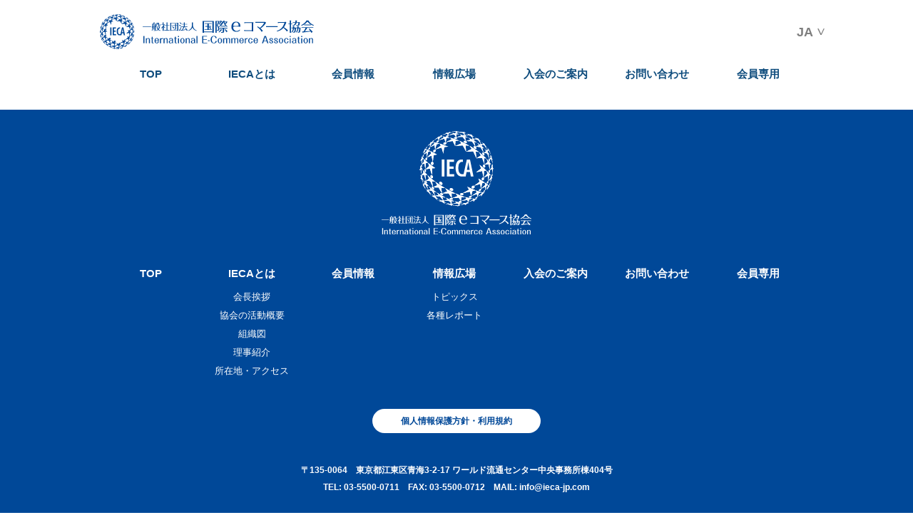

--- FILE ---
content_type: text/html; charset=UTF-8
request_url: https://www.ieca-jp.com/information/500/
body_size: 7717
content:
<!doctype html>
<html lang="ja">
<head>
    <meta charset="utf-8">
    <title>
			会員情報更新 | 一般社団法人国際eコマース協会 - IECA		</title>
    <meta http-equiv="X-UA-Compatible" content="IE=edge,chrome=1">
    <meta name="format-detection" content="telephone=no, address=no, email=no">
    <meta name="viewport" content="width=device-width, user-scalable=yes, maximum-scale=1.0, minimum-scale=1.0">
    <link rel="stylesheet" type="text/css" href="https://www.ieca-jp.com/wp-content/themes/theme1/assets/css/reset.css">
    <link rel="stylesheet" type="text/css" href="https://www.ieca-jp.com/wp-content/themes/theme1/assets/css/style.css">
    <link rel="stylesheet" type="text/css" href="https://www.ieca-jp.com/wp-content/themes/theme1/assets/css/jquery.fs.zoomer.css">
    <link rel="icon" href="https://www.ieca-jp.com/wp-content/themes/theme1/assets/img/common/favicon.ico">
		    <script src="https://ajax.googleapis.com/ajax/libs/jquery/3.5.1/jquery.min.js"></script>
		
		<!-- All in One SEO 4.7.7 - aioseo.com -->
	<meta name="robots" content="max-image-preview:large" />
	<meta name="google-site-verification" content="google-site-verification=JxJIaXDP3LVUCkhejW_3bKY6ALB4b6A2Hvb53YJ7tYw" />
	<link rel="canonical" href="https://www.ieca-jp.com/information/500/" />
	<meta name="generator" content="All in One SEO (AIOSEO) 4.7.7" />
		<meta property="og:locale" content="ja_JP" />
		<meta property="og:site_name" content="一般社団法人国際eコマース協会 - IECA | 一般社団法人 国際eコマース協会は、越境ECに関連する様々な業種会員が集い、国境を越えグローバルにEコマースを展開する皆さまをサポートいたします。日本と海外とを結ぶ架け橋として、ともに成長し、ともに発展していくことを目指しています。" />
		<meta property="og:type" content="article" />
		<meta property="og:title" content="会員情報更新 | 一般社団法人国際eコマース協会 - IECA" />
		<meta property="og:url" content="https://www.ieca-jp.com/information/500/" />
		<meta property="article:published_time" content="2022-11-28T01:18:55+00:00" />
		<meta property="article:modified_time" content="2022-11-28T01:18:55+00:00" />
		<meta name="twitter:card" content="summary_large_image" />
		<meta name="twitter:title" content="会員情報更新 | 一般社団法人国際eコマース協会 - IECA" />
		<script type="application/ld+json" class="aioseo-schema">
			{"@context":"https:\/\/schema.org","@graph":[{"@type":"BreadcrumbList","@id":"https:\/\/www.ieca-jp.com\/information\/500\/#breadcrumblist","itemListElement":[{"@type":"ListItem","@id":"https:\/\/www.ieca-jp.com\/#listItem","position":1,"name":"\u5bb6"}]},{"@type":"Organization","@id":"https:\/\/www.ieca-jp.com\/#organization","name":"\u4e00\u822c\u793e\u56e3\u6cd5\u4eba\u56fd\u969be\u30b3\u30de\u30fc\u30b9\u5354\u4f1a - IECA","description":"\u4e00\u822c\u793e\u56e3\u6cd5\u4eba \u56fd\u969be\u30b3\u30de\u30fc\u30b9\u5354\u4f1a\u306f\u3001\u8d8a\u5883EC\u306b\u95a2\u9023\u3059\u308b\u69d8\u3005\u306a\u696d\u7a2e\u4f1a\u54e1\u304c\u96c6\u3044\u3001\u56fd\u5883\u3092\u8d8a\u3048\u30b0\u30ed\u30fc\u30d0\u30eb\u306bE\u30b3\u30de\u30fc\u30b9\u3092\u5c55\u958b\u3059\u308b\u7686\u3055\u307e\u3092\u30b5\u30dd\u30fc\u30c8\u3044\u305f\u3057\u307e\u3059\u3002\u65e5\u672c\u3068\u6d77\u5916\u3068\u3092\u7d50\u3076\u67b6\u3051\u6a4b\u3068\u3057\u3066\u3001\u3068\u3082\u306b\u6210\u9577\u3057\u3001\u3068\u3082\u306b\u767a\u5c55\u3057\u3066\u3044\u304f\u3053\u3068\u3092\u76ee\u6307\u3057\u3066\u3044\u307e\u3059\u3002","url":"https:\/\/www.ieca-jp.com\/","telephone":"+81355000711"},{"@type":"WebPage","@id":"https:\/\/www.ieca-jp.com\/information\/500\/#webpage","url":"https:\/\/www.ieca-jp.com\/information\/500\/","name":"\u4f1a\u54e1\u60c5\u5831\u66f4\u65b0 | \u4e00\u822c\u793e\u56e3\u6cd5\u4eba\u56fd\u969be\u30b3\u30de\u30fc\u30b9\u5354\u4f1a - IECA","inLanguage":"ja","isPartOf":{"@id":"https:\/\/www.ieca-jp.com\/#website"},"breadcrumb":{"@id":"https:\/\/www.ieca-jp.com\/information\/500\/#breadcrumblist"},"datePublished":"2022-11-28T10:18:55+09:00","dateModified":"2022-11-28T10:18:55+09:00"},{"@type":"WebSite","@id":"https:\/\/www.ieca-jp.com\/#website","url":"https:\/\/www.ieca-jp.com\/","name":"\u4e00\u822c\u793e\u56e3\u6cd5\u4eba\u56fd\u969be\u30b3\u30de\u30fc\u30b9\u5354\u4f1a - IECA","description":"\u4e00\u822c\u793e\u56e3\u6cd5\u4eba \u56fd\u969be\u30b3\u30de\u30fc\u30b9\u5354\u4f1a\u306f\u3001\u8d8a\u5883EC\u306b\u95a2\u9023\u3059\u308b\u69d8\u3005\u306a\u696d\u7a2e\u4f1a\u54e1\u304c\u96c6\u3044\u3001\u56fd\u5883\u3092\u8d8a\u3048\u30b0\u30ed\u30fc\u30d0\u30eb\u306bE\u30b3\u30de\u30fc\u30b9\u3092\u5c55\u958b\u3059\u308b\u7686\u3055\u307e\u3092\u30b5\u30dd\u30fc\u30c8\u3044\u305f\u3057\u307e\u3059\u3002\u65e5\u672c\u3068\u6d77\u5916\u3068\u3092\u7d50\u3076\u67b6\u3051\u6a4b\u3068\u3057\u3066\u3001\u3068\u3082\u306b\u6210\u9577\u3057\u3001\u3068\u3082\u306b\u767a\u5c55\u3057\u3066\u3044\u304f\u3053\u3068\u3092\u76ee\u6307\u3057\u3066\u3044\u307e\u3059\u3002","inLanguage":"ja","publisher":{"@id":"https:\/\/www.ieca-jp.com\/#organization"}}]}
		</script>
		<!-- All in One SEO -->

<link rel="alternate" title="oEmbed (JSON)" type="application/json+oembed" href="https://www.ieca-jp.com/wp-json/oembed/1.0/embed?url=https%3A%2F%2Fwww.ieca-jp.com%2Finformation%2F500%2F" />
<link rel="alternate" title="oEmbed (XML)" type="text/xml+oembed" href="https://www.ieca-jp.com/wp-json/oembed/1.0/embed?url=https%3A%2F%2Fwww.ieca-jp.com%2Finformation%2F500%2F&#038;format=xml" />
		<!-- This site uses the Google Analytics by MonsterInsights plugin v9.2.4 - Using Analytics tracking - https://www.monsterinsights.com/ -->
		<!-- Note: MonsterInsights is not currently configured on this site. The site owner needs to authenticate with Google Analytics in the MonsterInsights settings panel. -->
					<!-- No tracking code set -->
				<!-- / Google Analytics by MonsterInsights -->
		<style id='wp-img-auto-sizes-contain-inline-css' type='text/css'>
img:is([sizes=auto i],[sizes^="auto," i]){contain-intrinsic-size:3000px 1500px}
/*# sourceURL=wp-img-auto-sizes-contain-inline-css */
</style>
<style id='wp-emoji-styles-inline-css' type='text/css'>

	img.wp-smiley, img.emoji {
		display: inline !important;
		border: none !important;
		box-shadow: none !important;
		height: 1em !important;
		width: 1em !important;
		margin: 0 0.07em !important;
		vertical-align: -0.1em !important;
		background: none !important;
		padding: 0 !important;
	}
/*# sourceURL=wp-emoji-styles-inline-css */
</style>
<style id='wp-block-library-inline-css' type='text/css'>
:root{--wp-block-synced-color:#7a00df;--wp-block-synced-color--rgb:122,0,223;--wp-bound-block-color:var(--wp-block-synced-color);--wp-editor-canvas-background:#ddd;--wp-admin-theme-color:#007cba;--wp-admin-theme-color--rgb:0,124,186;--wp-admin-theme-color-darker-10:#006ba1;--wp-admin-theme-color-darker-10--rgb:0,107,160.5;--wp-admin-theme-color-darker-20:#005a87;--wp-admin-theme-color-darker-20--rgb:0,90,135;--wp-admin-border-width-focus:2px}@media (min-resolution:192dpi){:root{--wp-admin-border-width-focus:1.5px}}.wp-element-button{cursor:pointer}:root .has-very-light-gray-background-color{background-color:#eee}:root .has-very-dark-gray-background-color{background-color:#313131}:root .has-very-light-gray-color{color:#eee}:root .has-very-dark-gray-color{color:#313131}:root .has-vivid-green-cyan-to-vivid-cyan-blue-gradient-background{background:linear-gradient(135deg,#00d084,#0693e3)}:root .has-purple-crush-gradient-background{background:linear-gradient(135deg,#34e2e4,#4721fb 50%,#ab1dfe)}:root .has-hazy-dawn-gradient-background{background:linear-gradient(135deg,#faaca8,#dad0ec)}:root .has-subdued-olive-gradient-background{background:linear-gradient(135deg,#fafae1,#67a671)}:root .has-atomic-cream-gradient-background{background:linear-gradient(135deg,#fdd79a,#004a59)}:root .has-nightshade-gradient-background{background:linear-gradient(135deg,#330968,#31cdcf)}:root .has-midnight-gradient-background{background:linear-gradient(135deg,#020381,#2874fc)}:root{--wp--preset--font-size--normal:16px;--wp--preset--font-size--huge:42px}.has-regular-font-size{font-size:1em}.has-larger-font-size{font-size:2.625em}.has-normal-font-size{font-size:var(--wp--preset--font-size--normal)}.has-huge-font-size{font-size:var(--wp--preset--font-size--huge)}.has-text-align-center{text-align:center}.has-text-align-left{text-align:left}.has-text-align-right{text-align:right}.has-fit-text{white-space:nowrap!important}#end-resizable-editor-section{display:none}.aligncenter{clear:both}.items-justified-left{justify-content:flex-start}.items-justified-center{justify-content:center}.items-justified-right{justify-content:flex-end}.items-justified-space-between{justify-content:space-between}.screen-reader-text{border:0;clip-path:inset(50%);height:1px;margin:-1px;overflow:hidden;padding:0;position:absolute;width:1px;word-wrap:normal!important}.screen-reader-text:focus{background-color:#ddd;clip-path:none;color:#444;display:block;font-size:1em;height:auto;left:5px;line-height:normal;padding:15px 23px 14px;text-decoration:none;top:5px;width:auto;z-index:100000}html :where(.has-border-color){border-style:solid}html :where([style*=border-top-color]){border-top-style:solid}html :where([style*=border-right-color]){border-right-style:solid}html :where([style*=border-bottom-color]){border-bottom-style:solid}html :where([style*=border-left-color]){border-left-style:solid}html :where([style*=border-width]){border-style:solid}html :where([style*=border-top-width]){border-top-style:solid}html :where([style*=border-right-width]){border-right-style:solid}html :where([style*=border-bottom-width]){border-bottom-style:solid}html :where([style*=border-left-width]){border-left-style:solid}html :where(img[class*=wp-image-]){height:auto;max-width:100%}:where(figure){margin:0 0 1em}html :where(.is-position-sticky){--wp-admin--admin-bar--position-offset:var(--wp-admin--admin-bar--height,0px)}@media screen and (max-width:600px){html :where(.is-position-sticky){--wp-admin--admin-bar--position-offset:0px}}

/*# sourceURL=wp-block-library-inline-css */
</style><style id='global-styles-inline-css' type='text/css'>
:root{--wp--preset--aspect-ratio--square: 1;--wp--preset--aspect-ratio--4-3: 4/3;--wp--preset--aspect-ratio--3-4: 3/4;--wp--preset--aspect-ratio--3-2: 3/2;--wp--preset--aspect-ratio--2-3: 2/3;--wp--preset--aspect-ratio--16-9: 16/9;--wp--preset--aspect-ratio--9-16: 9/16;--wp--preset--color--black: #000000;--wp--preset--color--cyan-bluish-gray: #abb8c3;--wp--preset--color--white: #ffffff;--wp--preset--color--pale-pink: #f78da7;--wp--preset--color--vivid-red: #cf2e2e;--wp--preset--color--luminous-vivid-orange: #ff6900;--wp--preset--color--luminous-vivid-amber: #fcb900;--wp--preset--color--light-green-cyan: #7bdcb5;--wp--preset--color--vivid-green-cyan: #00d084;--wp--preset--color--pale-cyan-blue: #8ed1fc;--wp--preset--color--vivid-cyan-blue: #0693e3;--wp--preset--color--vivid-purple: #9b51e0;--wp--preset--gradient--vivid-cyan-blue-to-vivid-purple: linear-gradient(135deg,rgb(6,147,227) 0%,rgb(155,81,224) 100%);--wp--preset--gradient--light-green-cyan-to-vivid-green-cyan: linear-gradient(135deg,rgb(122,220,180) 0%,rgb(0,208,130) 100%);--wp--preset--gradient--luminous-vivid-amber-to-luminous-vivid-orange: linear-gradient(135deg,rgb(252,185,0) 0%,rgb(255,105,0) 100%);--wp--preset--gradient--luminous-vivid-orange-to-vivid-red: linear-gradient(135deg,rgb(255,105,0) 0%,rgb(207,46,46) 100%);--wp--preset--gradient--very-light-gray-to-cyan-bluish-gray: linear-gradient(135deg,rgb(238,238,238) 0%,rgb(169,184,195) 100%);--wp--preset--gradient--cool-to-warm-spectrum: linear-gradient(135deg,rgb(74,234,220) 0%,rgb(151,120,209) 20%,rgb(207,42,186) 40%,rgb(238,44,130) 60%,rgb(251,105,98) 80%,rgb(254,248,76) 100%);--wp--preset--gradient--blush-light-purple: linear-gradient(135deg,rgb(255,206,236) 0%,rgb(152,150,240) 100%);--wp--preset--gradient--blush-bordeaux: linear-gradient(135deg,rgb(254,205,165) 0%,rgb(254,45,45) 50%,rgb(107,0,62) 100%);--wp--preset--gradient--luminous-dusk: linear-gradient(135deg,rgb(255,203,112) 0%,rgb(199,81,192) 50%,rgb(65,88,208) 100%);--wp--preset--gradient--pale-ocean: linear-gradient(135deg,rgb(255,245,203) 0%,rgb(182,227,212) 50%,rgb(51,167,181) 100%);--wp--preset--gradient--electric-grass: linear-gradient(135deg,rgb(202,248,128) 0%,rgb(113,206,126) 100%);--wp--preset--gradient--midnight: linear-gradient(135deg,rgb(2,3,129) 0%,rgb(40,116,252) 100%);--wp--preset--font-size--small: 13px;--wp--preset--font-size--medium: 20px;--wp--preset--font-size--large: 36px;--wp--preset--font-size--x-large: 42px;--wp--preset--spacing--20: 0.44rem;--wp--preset--spacing--30: 0.67rem;--wp--preset--spacing--40: 1rem;--wp--preset--spacing--50: 1.5rem;--wp--preset--spacing--60: 2.25rem;--wp--preset--spacing--70: 3.38rem;--wp--preset--spacing--80: 5.06rem;--wp--preset--shadow--natural: 6px 6px 9px rgba(0, 0, 0, 0.2);--wp--preset--shadow--deep: 12px 12px 50px rgba(0, 0, 0, 0.4);--wp--preset--shadow--sharp: 6px 6px 0px rgba(0, 0, 0, 0.2);--wp--preset--shadow--outlined: 6px 6px 0px -3px rgb(255, 255, 255), 6px 6px rgb(0, 0, 0);--wp--preset--shadow--crisp: 6px 6px 0px rgb(0, 0, 0);}:where(.is-layout-flex){gap: 0.5em;}:where(.is-layout-grid){gap: 0.5em;}body .is-layout-flex{display: flex;}.is-layout-flex{flex-wrap: wrap;align-items: center;}.is-layout-flex > :is(*, div){margin: 0;}body .is-layout-grid{display: grid;}.is-layout-grid > :is(*, div){margin: 0;}:where(.wp-block-columns.is-layout-flex){gap: 2em;}:where(.wp-block-columns.is-layout-grid){gap: 2em;}:where(.wp-block-post-template.is-layout-flex){gap: 1.25em;}:where(.wp-block-post-template.is-layout-grid){gap: 1.25em;}.has-black-color{color: var(--wp--preset--color--black) !important;}.has-cyan-bluish-gray-color{color: var(--wp--preset--color--cyan-bluish-gray) !important;}.has-white-color{color: var(--wp--preset--color--white) !important;}.has-pale-pink-color{color: var(--wp--preset--color--pale-pink) !important;}.has-vivid-red-color{color: var(--wp--preset--color--vivid-red) !important;}.has-luminous-vivid-orange-color{color: var(--wp--preset--color--luminous-vivid-orange) !important;}.has-luminous-vivid-amber-color{color: var(--wp--preset--color--luminous-vivid-amber) !important;}.has-light-green-cyan-color{color: var(--wp--preset--color--light-green-cyan) !important;}.has-vivid-green-cyan-color{color: var(--wp--preset--color--vivid-green-cyan) !important;}.has-pale-cyan-blue-color{color: var(--wp--preset--color--pale-cyan-blue) !important;}.has-vivid-cyan-blue-color{color: var(--wp--preset--color--vivid-cyan-blue) !important;}.has-vivid-purple-color{color: var(--wp--preset--color--vivid-purple) !important;}.has-black-background-color{background-color: var(--wp--preset--color--black) !important;}.has-cyan-bluish-gray-background-color{background-color: var(--wp--preset--color--cyan-bluish-gray) !important;}.has-white-background-color{background-color: var(--wp--preset--color--white) !important;}.has-pale-pink-background-color{background-color: var(--wp--preset--color--pale-pink) !important;}.has-vivid-red-background-color{background-color: var(--wp--preset--color--vivid-red) !important;}.has-luminous-vivid-orange-background-color{background-color: var(--wp--preset--color--luminous-vivid-orange) !important;}.has-luminous-vivid-amber-background-color{background-color: var(--wp--preset--color--luminous-vivid-amber) !important;}.has-light-green-cyan-background-color{background-color: var(--wp--preset--color--light-green-cyan) !important;}.has-vivid-green-cyan-background-color{background-color: var(--wp--preset--color--vivid-green-cyan) !important;}.has-pale-cyan-blue-background-color{background-color: var(--wp--preset--color--pale-cyan-blue) !important;}.has-vivid-cyan-blue-background-color{background-color: var(--wp--preset--color--vivid-cyan-blue) !important;}.has-vivid-purple-background-color{background-color: var(--wp--preset--color--vivid-purple) !important;}.has-black-border-color{border-color: var(--wp--preset--color--black) !important;}.has-cyan-bluish-gray-border-color{border-color: var(--wp--preset--color--cyan-bluish-gray) !important;}.has-white-border-color{border-color: var(--wp--preset--color--white) !important;}.has-pale-pink-border-color{border-color: var(--wp--preset--color--pale-pink) !important;}.has-vivid-red-border-color{border-color: var(--wp--preset--color--vivid-red) !important;}.has-luminous-vivid-orange-border-color{border-color: var(--wp--preset--color--luminous-vivid-orange) !important;}.has-luminous-vivid-amber-border-color{border-color: var(--wp--preset--color--luminous-vivid-amber) !important;}.has-light-green-cyan-border-color{border-color: var(--wp--preset--color--light-green-cyan) !important;}.has-vivid-green-cyan-border-color{border-color: var(--wp--preset--color--vivid-green-cyan) !important;}.has-pale-cyan-blue-border-color{border-color: var(--wp--preset--color--pale-cyan-blue) !important;}.has-vivid-cyan-blue-border-color{border-color: var(--wp--preset--color--vivid-cyan-blue) !important;}.has-vivid-purple-border-color{border-color: var(--wp--preset--color--vivid-purple) !important;}.has-vivid-cyan-blue-to-vivid-purple-gradient-background{background: var(--wp--preset--gradient--vivid-cyan-blue-to-vivid-purple) !important;}.has-light-green-cyan-to-vivid-green-cyan-gradient-background{background: var(--wp--preset--gradient--light-green-cyan-to-vivid-green-cyan) !important;}.has-luminous-vivid-amber-to-luminous-vivid-orange-gradient-background{background: var(--wp--preset--gradient--luminous-vivid-amber-to-luminous-vivid-orange) !important;}.has-luminous-vivid-orange-to-vivid-red-gradient-background{background: var(--wp--preset--gradient--luminous-vivid-orange-to-vivid-red) !important;}.has-very-light-gray-to-cyan-bluish-gray-gradient-background{background: var(--wp--preset--gradient--very-light-gray-to-cyan-bluish-gray) !important;}.has-cool-to-warm-spectrum-gradient-background{background: var(--wp--preset--gradient--cool-to-warm-spectrum) !important;}.has-blush-light-purple-gradient-background{background: var(--wp--preset--gradient--blush-light-purple) !important;}.has-blush-bordeaux-gradient-background{background: var(--wp--preset--gradient--blush-bordeaux) !important;}.has-luminous-dusk-gradient-background{background: var(--wp--preset--gradient--luminous-dusk) !important;}.has-pale-ocean-gradient-background{background: var(--wp--preset--gradient--pale-ocean) !important;}.has-electric-grass-gradient-background{background: var(--wp--preset--gradient--electric-grass) !important;}.has-midnight-gradient-background{background: var(--wp--preset--gradient--midnight) !important;}.has-small-font-size{font-size: var(--wp--preset--font-size--small) !important;}.has-medium-font-size{font-size: var(--wp--preset--font-size--medium) !important;}.has-large-font-size{font-size: var(--wp--preset--font-size--large) !important;}.has-x-large-font-size{font-size: var(--wp--preset--font-size--x-large) !important;}
/*# sourceURL=global-styles-inline-css */
</style>

<style id='classic-theme-styles-inline-css' type='text/css'>
/*! This file is auto-generated */
.wp-block-button__link{color:#fff;background-color:#32373c;border-radius:9999px;box-shadow:none;text-decoration:none;padding:calc(.667em + 2px) calc(1.333em + 2px);font-size:1.125em}.wp-block-file__button{background:#32373c;color:#fff;text-decoration:none}
/*# sourceURL=/wp-includes/css/classic-themes.min.css */
</style>
<link rel='stylesheet' id='wp-pagenavi-css' href='https://www.ieca-jp.com/wp-content/plugins/wp-pagenavi/pagenavi-css.css?ver=2.70' type='text/css' media='all' />
<link rel="https://api.w.org/" href="https://www.ieca-jp.com/wp-json/" /><link rel="alternate" title="JSON" type="application/json" href="https://www.ieca-jp.com/wp-json/wp/v2/information_post/500" /><link rel='shortlink' href='https://www.ieca-jp.com/?p=500' />

</head>

<body>
  <header>
    <div class="h_in">
		<div class='head'>
			<h1 class="h_logo"><a href="/"><img src="https://www.ieca-jp.com/wp-content/themes/theme1/assets/img/common/logo.svg" alt="IECA 一般社団法人国際eコマース協会"></a></h1>
			<div class='language'>
				<p>JA</p>
				<ul class='menuSub'>
					<li>
						<a href='https://www.ieca-jp.com/en/'>EN</a>
					</li>
					<li>
						<a href='https://www.ieca-jp.com/cn/'>CN</a>
					</li>
<!--					<li>
						<a href='https://www.ieca-jp.com/kr/'>KR</a>
					</li> -->
				</ul>
			</div>
		</div>
      
      <div class="gnav_sp">
        <div id="nav-toggle">
          <div>
            <span></span>
            <span></span>
            <span></span>
          </div>
        </div>
        <div id="gloval-nav">
          <div class="gnav_logo"><a href="/"><img src="https://www.ieca-jp.com/wp-content/themes/theme1/assets/img/common/logo_white.svg" alt="IECA 一般社団法人国際eコマース協会"></a></div>
          <nav>
            <ul>
              <li><a href="/">TOP</a></li>
              <li>
                <div class="accordion">
                	<input id="block-01" type="checkbox" class="toggle">
                	<label class="Label" for="block-01">IECAとは</label>
                	<div class="content">
                  	<ul class="menu_sp_sblink1">
                      <li><a href="/greeting/">会長挨拶</a></li>
                      <li><a href="/overview/">協会の活動概要</a></li>
                      <li><a href="/organization/">組織図</a></li>
                      <li><a href="/director-introduction/">理事紹介</a></li>
                      <li><a href="/access/">所在地・アクセス</a></li>
					                  	</ul>
                	</div>
                </div>
              </li>
              <li><a href="/member-introduction/">会員情報</a></li>
              <li>
                <div class="accordion">
                	<input id="block-02" type="checkbox" class="toggle">
                	<label class="Label" for="block-02">情報広場</label>
                	<div class="content">
                  	<ul class="menu_sp_sblink1">
                      <!--<li><a href="/information/">お知らせ</a></li>-->
                      <li><a href="/column/">トピックス</a></li>
					  <li><a href="/report/">各種レポート</a></li>
                      <!--<li><a href="/topics/">業界情報トピックス</a></li>-->
                      <!--<li><a href="/video/">ビデオメッセージ</a></li>-->
                  	</ul>
                	</div>
                </div>
              </li>
              <li><a href="/application/">入会のご案内</a></li>
              <li><a href="/contact/">お問い合わせ</a></li>
					<li><a href="https://ieca-jp.com/members/login/" target="_blank">会員専用</a></li>
            </ul>
          </nav>
          <div class="privacy_btn"><a href="/privacy/">個人情報保護方針・利用規約</a></div>
			
				<div class='language'>
					<p>Language</p>
					<ul>
						<p>JP</p>
						<li>
							<a href='https://www.ieca-jp.com/en/'>EN</a>
						</li>
						<li>
							<a href='https://www.ieca-jp.com/cn/'>CN</a>
						</li>
<!--						<li>
							<a href='https://www.ieca-jp.com/kr/'>KR</a>
						</li> -->
					</ul>
				</div>
        </div>
      </div>

      <div class="gnav">
        <nav>
          <ul class="menu">
            <li><a href="/">TOP</a></li>
            <li>
              <span>IECAとは</span>
              <ul class="menuSub">
                <li><a href="/greeting/">会長挨拶</a></li>
                <li><a href="/overview/">協会の活動概要</a></li>
                <li><a href="/organization/">組織図</a></li>
                <li><a href="/director-introduction/">理事紹介</a></li>
                <li><a href="/access/">所在地・アクセス</a></li>
              </ul>
            </li>
            <li><a href="/member-introduction/">会員情報</a></li>
            <li>
              <span>情報広場</span>
              <ul class="menuSub">
                <!--<li><a href="/information/">お知らせ</a></li>-->
				  <li><a href="/column/">トピックス</a></li>
                <li><a href="/report/">各種レポート</a></li>
                <!--<li><a href="/topics/">業界情報トピックス</a></li>-->
                <!--<li><a href="/video/">ビデオメッセージ</a></li>-->
              </ul>
            </li>
            <li><a href="/application/">入会のご案内</a></li>
            <li><a href="/contact/">お問い合わせ</a></li>
			  	<li><a href="https://ieca-jp.com/members/login/" target="_blank">会員専用</a></li>
			  </ul>
        </nav>
      </div>
    </div>
  </header>
  <main>
    <article>

    </article>
  </main>

  <footer>
    <div class="f_in">
  		<div class="f_logo"><img src="https://www.ieca-jp.com/wp-content/themes/theme1/assets/img/common/f_logo.svg" alt="IECA 一般社団法人国際eコマース協会"></div>
      <div class="fnav">
        <nav>
          <ul>
            <li><a href="/">TOP</a></li>
            <li>
              <span>IECAとは</span>
              <ul>
                <li><a href="/greeting/">会長挨拶</a></li>
                <li><a href="/overview/">協会の活動概要</a></li>
                <li><a href="/organization/">組織図</a></li>
                <li><a href="/director-introduction/">理事紹介</a></li>
                <li><a href="/access/">所在地・アクセス</a></li>
              </ul>
            </li>
            <li><a href="/member-introduction/">会員情報</a></li>
            <li>
              <span>情報広場</span>
              <ul>
				  <li><a href="/column/">トピックス</a></li>
                <li><a href="/report/">各種レポート</a></li>
                <!--<li><a href="/information/">お知らせ</a></li>-->
				                  <!--<li><a href="/topics/">業界情報トピックス</a></li>-->
                <!--<li><a href="/video/">ビデオメッセージ</a></li>-->
              </ul>
            </li>
            <li><a href="/application/">入会のご案内</a></li>
            <li><a href="/contact/">お問い合わせ</a></li>
			  <li><a href="https://ieca-jp.com/members/login/" target="_blank">会員専用</a></li>
          </ul>
        </nav>
      </div>
      <div class="privacy_btn"><a href="/privacy/">個人情報保護方針・利用規約</a></div>
      <p class="f_address">〒135-0064　東京都江東区青海3-2-17 ワールド流通センター中央事務所棟404号<br>TEL: 03-5500-0711　FAX: 03-5500-0712　MAIL: info@ieca-jp.com</p>
    </div>
  </footer>

  <script src="https://www.ieca-jp.com/wp-content/themes/theme1/assets/js/jquery.fs.zoomer.js"></script>
  <script src="https://www.ieca-jp.com/wp-content/themes/theme1/assets/js/common.js"></script>
	<script type="speculationrules">
{"prefetch":[{"source":"document","where":{"and":[{"href_matches":"/*"},{"not":{"href_matches":["/wp-*.php","/wp-admin/*","/wp-content/uploads/*","/wp-content/*","/wp-content/plugins/*","/wp-content/themes/theme1/*","/*\\?(.+)"]}},{"not":{"selector_matches":"a[rel~=\"nofollow\"]"}},{"not":{"selector_matches":".no-prefetch, .no-prefetch a"}}]},"eagerness":"conservative"}]}
</script>
<script id="wp-emoji-settings" type="application/json">
{"baseUrl":"https://s.w.org/images/core/emoji/17.0.2/72x72/","ext":".png","svgUrl":"https://s.w.org/images/core/emoji/17.0.2/svg/","svgExt":".svg","source":{"concatemoji":"https://www.ieca-jp.com/wp-includes/js/wp-emoji-release.min.js?ver=6.9"}}
</script>
<script type="module">
/* <![CDATA[ */
/*! This file is auto-generated */
const a=JSON.parse(document.getElementById("wp-emoji-settings").textContent),o=(window._wpemojiSettings=a,"wpEmojiSettingsSupports"),s=["flag","emoji"];function i(e){try{var t={supportTests:e,timestamp:(new Date).valueOf()};sessionStorage.setItem(o,JSON.stringify(t))}catch(e){}}function c(e,t,n){e.clearRect(0,0,e.canvas.width,e.canvas.height),e.fillText(t,0,0);t=new Uint32Array(e.getImageData(0,0,e.canvas.width,e.canvas.height).data);e.clearRect(0,0,e.canvas.width,e.canvas.height),e.fillText(n,0,0);const a=new Uint32Array(e.getImageData(0,0,e.canvas.width,e.canvas.height).data);return t.every((e,t)=>e===a[t])}function p(e,t){e.clearRect(0,0,e.canvas.width,e.canvas.height),e.fillText(t,0,0);var n=e.getImageData(16,16,1,1);for(let e=0;e<n.data.length;e++)if(0!==n.data[e])return!1;return!0}function u(e,t,n,a){switch(t){case"flag":return n(e,"\ud83c\udff3\ufe0f\u200d\u26a7\ufe0f","\ud83c\udff3\ufe0f\u200b\u26a7\ufe0f")?!1:!n(e,"\ud83c\udde8\ud83c\uddf6","\ud83c\udde8\u200b\ud83c\uddf6")&&!n(e,"\ud83c\udff4\udb40\udc67\udb40\udc62\udb40\udc65\udb40\udc6e\udb40\udc67\udb40\udc7f","\ud83c\udff4\u200b\udb40\udc67\u200b\udb40\udc62\u200b\udb40\udc65\u200b\udb40\udc6e\u200b\udb40\udc67\u200b\udb40\udc7f");case"emoji":return!a(e,"\ud83e\u1fac8")}return!1}function f(e,t,n,a){let r;const o=(r="undefined"!=typeof WorkerGlobalScope&&self instanceof WorkerGlobalScope?new OffscreenCanvas(300,150):document.createElement("canvas")).getContext("2d",{willReadFrequently:!0}),s=(o.textBaseline="top",o.font="600 32px Arial",{});return e.forEach(e=>{s[e]=t(o,e,n,a)}),s}function r(e){var t=document.createElement("script");t.src=e,t.defer=!0,document.head.appendChild(t)}a.supports={everything:!0,everythingExceptFlag:!0},new Promise(t=>{let n=function(){try{var e=JSON.parse(sessionStorage.getItem(o));if("object"==typeof e&&"number"==typeof e.timestamp&&(new Date).valueOf()<e.timestamp+604800&&"object"==typeof e.supportTests)return e.supportTests}catch(e){}return null}();if(!n){if("undefined"!=typeof Worker&&"undefined"!=typeof OffscreenCanvas&&"undefined"!=typeof URL&&URL.createObjectURL&&"undefined"!=typeof Blob)try{var e="postMessage("+f.toString()+"("+[JSON.stringify(s),u.toString(),c.toString(),p.toString()].join(",")+"));",a=new Blob([e],{type:"text/javascript"});const r=new Worker(URL.createObjectURL(a),{name:"wpTestEmojiSupports"});return void(r.onmessage=e=>{i(n=e.data),r.terminate(),t(n)})}catch(e){}i(n=f(s,u,c,p))}t(n)}).then(e=>{for(const n in e)a.supports[n]=e[n],a.supports.everything=a.supports.everything&&a.supports[n],"flag"!==n&&(a.supports.everythingExceptFlag=a.supports.everythingExceptFlag&&a.supports[n]);var t;a.supports.everythingExceptFlag=a.supports.everythingExceptFlag&&!a.supports.flag,a.supports.everything||((t=a.source||{}).concatemoji?r(t.concatemoji):t.wpemoji&&t.twemoji&&(r(t.twemoji),r(t.wpemoji)))});
//# sourceURL=https://www.ieca-jp.com/wp-includes/js/wp-emoji-loader.min.js
/* ]]> */
</script>

</body>
</html>


--- FILE ---
content_type: text/css
request_url: https://www.ieca-jp.com/wp-content/themes/theme1/assets/css/style.css
body_size: 5913
content:
@charset "UTF-8";
body {color: #1A1311;font-family: "游ゴシック体", "Yu Gothic", 'ヒラギノ角ゴ Pro W3', 'Hiragino Kaku Gothic Pro','メイリオ', 'Meiryo', 'ＭＳ Ｐゴシック', 'MS PGothic', sans-serif;font-size:100%;font-size:1.13rem;font-weight:600;-webkit-text-size-adjust: 100%;width:100%;margin:0 auto;position: relative;}

/*body {animation: fadeIn 1s ease 0.5s 1 forwards;-webkit-animation: fadeIn 1s ease 0.5s 1 forwards;opacity:0;}*/

a img.blight{transition:all 0.3s linear;-webkit-transition:all 0.3s linear;-moz-transition:all 0.3s linear;}
a:hover img.blight{opacity:0.7;filter:alpha(opacity=70);-moz-opacity:0.7;}
a{text-decoration:none;color:#1A1311;transition:all 0.3s linear;-webkit-transition:all 0.3s linear;-moz-transition:all 0.3s linear;}
a:hover{text-decoration:none;color:#004898;opacity:0.7;filter:alpha(opacity=70);-moz-opacity:0.7;}

button{transition:all 0.3s linear;-webkit-transition:all 0.3s linear;-moz-transition:all 0.3s linear;}
button:hover{text-decoration:none;opacity:0.8;filter:alpha(opacity=80);-moz-opacity:0.8;}

input[type="submit"]{transition:all 0.3s linear;-webkit-transition:all 0.3s linear;-moz-transition:all 0.3s linear;}
input[type="submit"]:hover{text-decoration:none;opacity:0.8;filter:alpha(opacity=80);-moz-opacity:0.8;}
img{max-width:100%;vertical-align:middle;}
.pcnone{display:none!important;}
.spnone{display:block!important;}

img[src$=".svg"] {width: 100%;height:auto;}
/*
@keyframes fadeIn {
	0% {opacity: 0;}
	100% {opacity: 1;}
}
@-webkit-keyframes fadeIn {
	0% {opacity: 0;}
	100% {opacity: 1;}
}
*/


header .h_in{max-width:1040px;width:100%;margin:0 auto;padding:20px 20px 10px 20px;}
header .h_in h1{max-width:335px;}
header .h_in .head{display:flex; justify-content:space-between; align-items:center;}
header .h_in .head .language{position:relative;}
header .h_in .head .language::before{position: absolute;content: 'Ｖ';color: #7f7f7f; font-weight: normal; top: 50%;right: -20px;transform: translateY(-50%) scaleY(.7);}
header .h_in .head .language p{color:#7f7f7f;}
header .h_in .head .language ul{position: absolute;background: #004898;margin: auto;width: 5rem; left: 0;transform: translateX(-25%); z-index: 100; box-shadow: 0 3px 6px rgba(0, 0, 0, 16%);}
header .h_in .head .language ul li{height: 0; overflow: hidden;transition: 0.5s;text-align: left;text-indent: 1.5em; display: flex; align-items: center;}
header .h_in .head .language ul li a{color: white; text-align: center;}
header .h_in .head .language:hover ul li{height: 3rem;overflow: visible; border-bottom: 1px solid #5283B9;}
header .h_in .head .language:hover ul li:last-child{border-bottom: none;}
header .h_in .gnav{padding:20px 0 0 0;}
header .h_in .gnav > nav > ul.menu{display:flex;}
header .h_in .gnav > nav > ul.menu > li > a{color:#0E4C7D;display:block;}
header .h_in .gnav > nav > ul.menu > li > span{display:block;}
header .h_in .gnav > nav > ul.menu > li > ul.menuSub{background:#004898;width:100%;}
header .h_in .gnav > nav > ul.menu > li {position: relative;z-index:2;font-size:15px;width:14.2%;color:#0E4C7D;font-weight:bold;text-align:center;}
header .h_in .gnav > nav > ul.menu > li > ul.menuSub {position: absolute;display: none;}
header .h_in .gnav > nav > ul.menu > li > ul.menuSub > li{font-size:13px;text-align:left;font-weight:normal;}
header .h_in .gnav > nav > ul.menu > li > ul.menuSub > li > a{color:#fff;display:block;padding:10px;border-top:1px solid #5283B9;}
header .h_in .gnav > nav > ul.menu > li > ul.menuSub > li:first-child > a{border:none;}

footer{background:#004898;margin:25px 0 0 0;padding:30px 20px 60px 20px;color:#fff;text-align:center;}
footer .f_in {max-width:1000px;width:100%;margin:0 auto;}
footer .f_in .f_logo{max-width:210px;margin:0 auto;}
footer .f_in .fnav{padding:40px 0 40px 0;}
footer .f_in .fnav > nav > ul{display:flex;}
footer .f_in .fnav > nav > ul > li{width:14.2%;font-size:15px;color:#fff;font-weight:bold;text-align:center;}
footer .f_in .fnav > nav > ul > li > a{color:#fff;}
footer .f_in .fnav > nav > ul > li > ul{padding:5px 0 0 0;}
footer .f_in .fnav > nav > ul > li > ul > li{font-size:13px;font-weight:normal;}
footer .f_in .fnav > nav > ul > li > ul > li > a{color:#fff;display:block;}

footer .f_in .privacy_btn {display:table;margin:0 auto 40px auto;}
footer .f_in .privacy_btn a{display:block;background:#fff;color:#004898;padding:5px 40px;border-radius:50px;font-weight:bold;font-size:12px;}
footer .f_in .f_address{font-size:12px;}

.con_in{max-width:1040px;width:100%;margin:0 auto;padding:0 20px;}

.kv_mov video{top:0;width: 100%;height: 100%;background: #000;}

.top_con1{display:flex;padding:80px 0;}
.top_con1_l{padding:0 40px 0 0;}
.top_con1_l h2{font-size:70px;color:#004898;line-height:1.3;padding:0 0 20px 0;}
.top_con1_l h2 span{font-size:27px;display:block;}
.top_con1_r{flex:none;width:480px;}

.btnbox1{display:flex;margin:0 0 0 -40px;}
.btnbox1 div{padding:0 0 0 40px;}

.top_img2{max-width:1040px;width:100%;margin:0 auto -7px auto;padding:110px 20px 0 20px;}

.linkbox{background:#004898;}
.linkbox_in{max-width:1040px;width:100%;margin:0 auto;padding:80px 20px 80px 20px;}
.linkbox_in ul{display:flex;-webkit-flex-wrap: wrap;-ms-flex-wrap: wrap;flex-wrap: wrap;}
.linkbox_in ul li{width:50%;border-left:1px solid #fff;margin:10px 0 10px 0;text-align:center;}
.linkbox_in ul li.linkbox_in_r{border-right:1px solid #fff;}
.linkbox_in ul li a{display:block;}
.linkbox_in ul li a span{font-size:30px;color:#FF7D00;padding:0 80px 0 0;background:url(../img/common/arw_white1.svg) right center no-repeat;}

.hiroba{padding:80px 0;}
.hiroba h3{text-align:center;font-size:43px;color:#004898;line-height:1.4;padding:0 0 20px 0;}


.linkbox_in2{padding:40px 0 60px 0;}
.linkbox_in2 ul{display:flex;-webkit-flex-wrap: wrap;-ms-flex-wrap: wrap;flex-wrap: wrap;margin:0 0 0 -40px;}
.linkbox_in2 ul li{width:50%;padding:0 0 10px 40px;text-align:center;}
.linkbox_in2 ul li a{display:block;border-bottom:1px solid #004898;}
.linkbox_in2 ul li a span{font-size:30px;color:#004898;padding:0 80px 0 0;background:url(../img/common/arw_orange1.svg) right center no-repeat;}

.gnav_sp {display:none;}

.pagetop {text-align:center;padding:40px 0 0 0;}
.pagetop a{background: url(../img/common/arw_orange1_re.svg) left center no-repeat;padding:0 0 0 40px;color:#004898;}

.kv_lower{background:#004898;font-size:65px;color:#FF7D00;text-align:center;margin:0 0 70px 0;}
.kv_lower_in{background: url(../img/common/ttl_bg.png) right bottom no-repeat;background-size:contain;max-width:1040px;width:100%;margin:0 auto;padding:50px 20px;line-height:1.4;}




.greetingbox1{display:flex;align-items: center;padding:0 0 60px 0;}
.greetingbox1_l{flex:none;width:475px;}
.greetingbox1_r{width:100%;padding:0 0 0 40px;}
.greetingbox1_r .txt2{font-size:21px;}
.greetingbox1_r .txt3{font-size:32px;color:#004898;line-height:1.5;}

.greetingbox2 ul{display:flex;-webkit-flex-wrap: wrap;-ms-flex-wrap: wrap;flex-wrap: wrap;margin:0 0 0 -40px;padding:25px 0 45px 0;}
.greetingbox2 ul li{width:50%;text-align:center;padding:10px 0 0 40px;line-height:1.6;font-size:16px;}
.greetingbox2 ul li span{display:block;width:100%;background:#DEF2FA;color:#004898;padding:5px;}

.columnbtn{display:table;margin:0 auto;width:340px;}


.overviewbox1{display:flex;}
.overviewbox1_l{width:100%;padding:0 60px 0 0;}
.overviewbox1_r{flex:none;width:475px;padding:28px 0 0 0;}

.overview_txt1{font-size:43px;line-height:1.4;text-align:center;color:#004898;padding:0 0 20px 0;}
.overview_txt2{font-size:25px;color:#004898;padding:0 0 20px 0;line-height:1.6;text-indent:-30px;padding:0 0 0 30px;}

.overviewbox1_in {padding:40px 0 0 0;}
.overviewbox1_in:first-child {padding:20px 0 0 0;}
.overviewbox1_in ul{padding:10px 0 0 0;}
.overviewbox1_in li{list-style: disc;margin:0 0 0 15px;}

.gmap{display:block;width:100%;height:400px;}
.accessbox{padding:50px 0 0 0;}
.accessbox dl{display:flex;padding:15px 0 0 0;}
.accessbox dl dt{width:150px;}
.accessbox dl dd{width:100%;}


.director-introductionbox1{display:flex;border-bottom:1px solid #D1D1D1;padding:40px 0;}
.director-introductionbox1:first-child{border-top:1px solid #D1D1D1;}
.director-introductionbox1_l{width:300px;flex:none;}
.director-introductionbox1_r{width:100%;padding:0 0 0 50px;}
.director-introductionbox1_r .txt1{font-size:25px;color:#004898;line-height:1.5;}
.director-introductionbox1_r .txt1 span{font-size:32px;}
.director-introductionbox1_r .txt2{line-height:1.7;}
.director-introductionbox1_r li{line-height:1.7;text-indent:-18px;padding:0 0 0 18px;}



.tistyle1{text-align:center;color:#004898;padding:0 0 5px 0;border-bottom:1px solid #004898;font-size:28px;line-height:1.4;}

.applicationbox{max-width:800px;margin:0 auto;padding:40px 0;line-height:1.6;}
.applicationbox .txt2{padding:0 45px;}

.applicationbox_in{border:1px solid #B2B2B2;padding:0 10px;overflow-y:auto;height:400px;font-weight:normal;user-select: none;-moz-user-select: none; -webkit-user-select: none;-ms-user-select: none;}
.applicationbox_in_in{border-top:1px dotted #B2B2B2;padding:50px 0;}
.applicationbox_in_in:first-child{border-top:none;padding:20px 0 50px 0;}
.applicationbox h3{text-align:center;font-size:24px;padding:40px 0 0 0;}
.applicationbox h4{text-align:center;font-weight:normal;}

.applicationbtnbox1{display:flex;justify-content: center;padding:50px 0 0 0;}
.applicationbtnbox1 .btn1 {padding:0 5px 0 0;}
.applicationbtnbox1 .btn1 a{background:#004898;display:block;border:1px solid #004898;border-radius:10px;color:#fff;text-align:center;width:170px;padding:10px;}
.applicationbtnbox1 .btn1 input{background:#004898;display:block;border:1px solid #004898;border-radius:10px;color:#fff;text-align:center;width:170px;padding:10px;cursor: pointer;-webkit-appearance: none;}
.applicationbtnbox1 .btn2 {padding:0 0 0 5px;}
.applicationbtnbox1 .btn2 a{background:#E5E5E5;display:block;border:1px solid #808080;border-radius:10px;color:#231815;text-align:center;width:170px;padding:10px;}
.applicationbtnbox1 .btn3 input{background:#004898;display:block;border:1px solid #004898;border-radius:10px;color:#fff;text-align:center;width:250px;padding:10px;cursor: pointer;-webkit-appearance: none;}
.applicationbtnbox1 .btn3-2 {display:flex;justify-content: center;margin:0 0 40px -20px;}
.applicationbtnbox1 .btn3-2 div{padding:0 0 0 20px;}
.applicationbtnbox1 .btn3-2 input{background:#004898;display:block;border:1px solid #004898;border-radius:10px;color:#fff;text-align:center;width:250px;padding:10px;cursor: pointer;-webkit-appearance: none;}
.applicationbtnbox1 .btn3-2 input.backbtn{background:#eee;display:block;border:1px solid #eee;border-radius:10px;color:#1A1311;text-align:center;width:250px;padding:10px;cursor: pointer;-webkit-appearance: none;}

.contactlistbox{max-width:800px;margin:0 auto;padding:40px 0;line-height:1.6;}
.contactlistbox_in ul{display:flex;-webkit-flex-wrap: wrap;-ms-flex-wrap: wrap;flex-wrap: wrap;margin:30px 0 0 -40px;}
.contactlistbox_in ul li {text-align:center;width:33.3%;padding:0 0 20px 30px;}
.contactlistbox_in ul li a{background:#004898;color:#fff;display:block;border-radius:10px;padding:30px 10px;font-size:20px;}


.contactbox{max-width:800px;margin:0 auto;padding:20px 0 0 0;line-height:1.6;}
.contactbox .txt1{padding:0 0 10px 0;}
.contactbox .txt2{padding:0 0 10px 0;font-size:15px;}

.tistyle0{text-align:center;color:#004898;padding:0 0 30px 0;font-size:43px;line-height:1.4;}



.contactbox input[type="text"]{padding:12px 8px;display:block;border:1.5px solid #004898;border-radius:5px;width:100%;}
.contactbox input[type="tel"]{padding:12px 8px;display:block;border:1.5px solid #004898;border-radius:5px;width:100%;}
.contactbox input[type="email"]{padding:12px 8px;display:block;border:1.5px solid #004898;border-radius:5px;width:100%;}
.contactbox select{padding:12px 8px;display:block;border:1.5px solid #004898;border-radius:5px;width:100%;}
.contactbox textarea{padding:12px 8px;display:block;border:1.5px solid #004898;border-radius:5px;width:100%;height:200px;}

.contactbox .inputbox{display:flex;margin:0 0 0 -20px;max-width:80%;}
.contactbox .inputbox div{width:50%;padding:0 0 0 20px;}

.contactbox .inputbox2{display:flex;align-items: center;margin:0 0 0 -10px;}
.contactbox .inputbox2 div{padding:0 0 0 10px;}
.contactbox .inputbox2 div.yuubin1{width:150px;}
.contactbox .inputbox2 div.yuubin2{width:215px;}
.contactbox .tfk{width:375px;}

.contactbox .inputbox3{display:flex;align-items: center;margin:0 0 0 -10px;}
.contactbox .inputbox3 div{padding:0 0 0 10px;}


.type1 label{margin-bottom:15px;padding:8px 8px 8px 38px;display:block;cursor:pointer;position:relative;border:1.5px solid #004898;border-radius:5px;color:#808080;}
.type1 .lightblue_bg{background:#E5EDF5;}
.type1 input[type="checkbox"],.type1 input[type="radio"]{position:absolute;z-index:-1;opacity:0;}
.type1 .mwform-radio-field{display:block;margin:0 0 15px 0!important;}
.type1 .mwform-radio-field-text{display:block;font-weight:600;}
.type1 .mwform-radio-field-text::after{width:20px;height:20px;border-radius:50%;border:1px solid #B2B2B2;background:#fff;position:absolute;top:12px;left:8px;}

.type1 .mwform-checkbox-field{display:block;margin:0 0 15px 0!important;}
.type1 .mwform-checkbox-field-text{display:block;font-weight:600;}
.type1 .mwform-checkbox-field-text::after{width:20px;height:20px;border-radius:50%;border:1px solid #B2B2B2;background:#fff;position:absolute;top:12px;left:8px;}


.type1 label input[type="checkbox"]:disabled + .mwform-checkbox-field-text::after,
.type1 label input[type="radio"]:disabled + .mwform-radio-field-text::after{background:#fff;opacity:0.6;pointer-events:none;}
.type1 .mwform-radio-field-text::after{content:"";width:20px;height:20px;display:block;border-radius:50%;background:#fff;transition: all .3s;}
.type1 .mwform-checkbox-field-text::after{content:"";width:20px;height:20px;display:block;border-radius:50%;background:#fff;transition: all .3s;}

.type1 label input[type="checkbox"]:checked + .mwform-checkbox-field-text::after,
.type1 label input[type="radio"]:checked + .mwform-radio-field-text::after{background:#FF7D00;width:20px;height:20px;top:12px;left:8px;}

.type1 input[type="checkbox"]:disabled + .mwform-checkbox-field-text::after,
.type1 input[type="radio"]:disabled + .mwform-radio-field-text::after,
.type1 input[type="checkbox"]:disabled + .mwform-checkbox-field-text::after,
.type1 input[type="radio"]:disabled + .mwform-radio-field-text::after{background:#7b7b7b;}

.hissubox{display:flex;align-items: center;}
.hissu{background:#C0272D;color:#fff;font-size:13px;border-radius:5px;padding:0 5px;margin:0 0 0 10px;vertical-align:middle;}





.contactbox .contact_ttl{margin-bottom:15px;padding:8px 8px 8px 38px;display:block;border:1.5px solid #004898;border-radius:5px;color:#fff;background:#004898;max-width:50%;}
.contactbox .contact_ttl2{margin-bottom:15px;padding:8px 8px 8px 38px;display:block;border:1.5px solid #004898;border-radius:5px;color:#808080;background:#E5EDF5;max-width:100%;}

.contactbox_in{width:80%;padding:0 0 0 50px;}
.contactbox_in_in{width:100%;padding:0 0 0 100px;}


.kakudai{width:25px;margin:0 0 20px auto;}


/*モーダル本体の指定 + モーダル外側の背景の指定*/
.modal-container{
	position: fixed;
	top: 0;
	left: 0;
	width: 100%;
	height: 100%;
	text-align: center;
	background: rgba(0,72,152,90%);
	padding: 40px 0;
	overflow: auto;
	opacity: 0;
	visibility: hidden;
	transition: .3s;
  box-sizing: border-box;
	z-index:1001;
}
/*モーダル本体の擬似要素の指定*/
.modal-container:before{
	content: "";
	display: inline-block;
	vertical-align: middle;
	height: 100%;
}
/*モーダル本体に「active」クラス付与した時のスタイル*/
.modal-container.active{
	opacity: 1;
	visibility: visible;
}
/*モーダル枠の指定*/
.modal-body{
	position: relative;
	display: inline-block;
	vertical-align: middle;
	width: 95%;
}
/*モーダルを閉じるボタンの指定*/
.modal-close{
	position: absolute;
	display: flex;
  align-items: center;
  justify-content: center;
	top: -40px;
	right: 0;
	width: 25px;
	height: 40px;
	font-size: 40px;
	color: #fff;
	cursor: pointer;
}
/*モーダル内のコンテンツの指定*/
.modal-content{
	background: #fff;
}


.zoomer_wrapper {
	height: 70vh;
	overflow: hidden;
	width: 100%;
}

.mw_wp_form_confirm .input-show{display:none;}
.mw_wp_form_confirm .cnfmbox .lightblue_bg{background:#eee;}
.mw_wp_form_confirm .cnfmbox{background:#eee;border-radius:5px;padding:10px;text-align:center;min-height:48px;width:100%;}
.mw_wp_form_confirm .contactbox .inputbox{margin:0;}
.mw_wp_form_confirm .contactbox .inputbox .cnfmbox{margin:0 10px 0 0;padding:10px!important;}
.mw_wp_form_confirm .contactbox .inputbox2{margin:0;}
.mw_wp_form_confirm .contactbox .inputbox2 div{padding:0 10px 0 10px;}
.mw_wp_form_confirm .contactbox .inputbox2 .cnfmbox{padding:10px!important;}
.mw_wp_form_confirm .contactbox .inputbox3{margin:0;}
.mw_wp_form_confirm .contactbox .inputbox3 div{padding:0 10px 0 10px;}
.mw_wp_form_confirm .contactbox .inputbox3 .cnfmbox{padding:10px!important;}
.mw_wp_form_confirm .contactbox_in {width: 100%; padding: 0;}
.mw_wp_form_confirm .contactbox_in_in {padding: 0;}



.column-list .column-list_in{border-bottom:1px solid #D1D1D1;padding:20px 0;}
.column-list .column-list_in:first-child{border-top:1px solid #D1D1D1;}
.column-list .column-list_in a{display:flex;width:100%;background:url(../img/common/listarw1.svg) right 30px center no-repeat;background-size:24px;}
.column-list .column-list_in .column-list_in_in{display:block;width:100%;}

.column-list .column-list_in .data{font-size:23px;display: flex;align-items: center;width:280px;}
.column-list .column-list_in .data .new{background: #EC1C24;color: #fff;font-size: 16px;padding: 5px 5px;margin: 0 0 0 10px;vertical-align: middle;line-height:1;}

.column-list .column-list_in .txt{font-size:23px;width:100%;color:#004898;padding:0 70px 0 0;}
.column-list .column-list_in .txt2{font-size:23px;width:100%;color:#004898;}

.column-list .column-list_in .body{font-size:23px;font-weight:normal;}

.wp-pagenavi{text-align:center;margin:40px auto 20px auto;font-size:26px;}
.wp-pagenavi span.pages{display:none;}
.wp-pagenavi span.current{background:#004898;color:#fff;padding:8px 15px;border:none;}

.wp-pagenavi .page{background:#E6E6E6;color:#828282;padding:8px 15px;border:none;}
.wp-pagenavi .nextpostslink{border:none;color:#333333;font-weight:normal;}
.wp-pagenavi .previouspostslink{border:none;color:#333333;font-weight:normal;}

.wp-pagenavi .extend{background:#E6E6E6;border:none;}
.wp-pagenavi .first{background:#E6E6E6;border:none;}
.wp-pagenavi .last{background:#E6E6E6;border:none;}



.column-dtl .data{font-size:18px;display: flex;align-items: center;}
.column-dtl .data .new{background: #EC1C24;color: #fff;font-size: 16px;padding: 5px 5px;margin: 0 0 0 10px;vertical-align: middle;line-height:1;}
.column-dtl h2.column-dtl_ti{font-size:23px;color:#004898;padding:0 0 20px 0;display: flex;align-items: center;}
.column-dtl .txt{font-weight:normal;}

.column-dtl .img{padding:30px 0 0 0;}
.column-dtl .img_cap{padding:10px 0 0 0;font-weight:normal;line-height:1.6;font-size:16px;}

.column-dtl .imgbox{display:flex;-webkit-flex-wrap: wrap;-ms-flex-wrap: wrap;flex-wrap: wrap;margin:0 0 0 -40px;}
.column-dtl .imgbox_in{width:50%;padding:0 0 0 40px;}
.column-dtl .imgbox_in img{width:100%;}


.member-introduction{display:flex;-webkit-flex-wrap: wrap;-ms-flex-wrap: wrap;flex-wrap: wrap;margin:0 0 0 -70px;}
.member-introduction_in{padding:70px 0 0 70px;width:50%;}
.member-introduction_in h3{background:#004898;color:#fff;padding:3px 10px;font-size:14px;}
.member-introduction_in_in{background:#F2F6FA;padding:20px;font-size:12px;}

.video-list{display:flex;-webkit-flex-wrap: wrap;-ms-flex-wrap: wrap;flex-wrap: wrap;margin:-70px 0 0 -70px;}
.video-list_in{padding:70px 0 0 70px;width:50%;}
.video-list_in .video{aspect-ratio: 16 / 9;}
.video-list_in .video iframe{width:100%;height:100%;}

.video-list_in .data{font-size:23px;display: flex;align-items: center;padding:0 0 10px 0;}
.video-list_in .data .new{background: #EC1C24;color: #fff;font-size: 16px;padding: 5px 5px;margin: 0 0 0 10px;vertical-align: middle;line-height:1;}
.video-list_in .txt{font-size:22px;font-weight:normal;line-height:1.6;padding:5px 0 0 0;}






@media only screen and (max-width:768px){
	body {font-size:0.8rem;}

	.pcnone{display:block!important;}
	.spnone{display:none!important;}

	header {position:relative;}
	header .h_in{padding:15px 20px 15px 20px;display:flex;justify-content: space-between;}
	header .h_in h1{max-width:250px;}
	header .h_in .head .language{display: none;}
	header .h_in .gnav{display:none;}

	footer{padding:30px 20px 30px 20px;}
	footer .f_in .f_logo{max-width:180px;}
	footer .f_in .fnav{padding:20px 0;}
	footer .f_in .fnav > nav > ul{display:block;}
	footer .f_in .fnav > nav > ul > li{width:100%;padding:15px 0 0 0;}
	footer .f_in .fnav > nav > ul > li > ul{display:flex;-webkit-flex-wrap: wrap;-ms-flex-wrap: wrap;flex-wrap: wrap;justify-content: center;}
	footer .f_in .fnav > nav > ul > li > ul > li{padding:10px 0;}
	footer .f_in .fnav > nav > ul > li > ul > li a{border-right:1px solid #fff;padding:0 15px;display:block;}
	footer .f_in .fnav > nav > ul > li > ul > li:last-child a{border-right:none;}

	footer .f_in .privacy_btn {margin:10px auto 40px auto;}








	.top_con1{display:block;padding:60px 0;}
	.top_con1_l{padding:0 0 40px 0;}
	.top_con1_l h2{font-size:56px;}
	.top_con1_l h2 span{font-size:22px;}
	.top_con1_r{width:100%;}

	.btnbox1{display:block;margin:0 auto;max-width:480px;}
	.btnbox1 div{padding:0 0 40px 0;}

	.top_img2{margin:0 auto -4px auto;padding:40px 20px 0 20px;}

	.linkbox_in{padding:40px 20px 40px 20px;}
	.linkbox_in ul{display:block;}
	.linkbox_in ul li{width:100%;border-left:1px solid #fff;border-right:1px solid #fff;margin:15px 0 15px 0;}
	.linkbox_in ul li a span{padding:0 60px 0 0;background-size:40px;font-size:24px;}

	.hiroba{padding:60px 0;}
	.hiroba h3{font-size:34px;}


	.linkbox_in2 ul{display:block;margin:0;}
	.linkbox_in2 ul li{width:100%;padding:0 0 10px 0;}
	.linkbox_in2 ul li a span{padding:0 60px 0 0;background-size:40px;font-size:24px;}


	.gnav_sp {display:block;}
	#gloval-nav {background: #004898;color: #fff;position: fixed;top: 0;left: 0;right: 0;bottom: 0;z-index: 990;text-align: center;visibility: hidden;opacity: 0;transition: opacity .6s ease, visibility .6s ease;overflow-y:auto;height:100vh;height: -webkit-fill-available;padding:0 20px;width:100%;}
	#gloval-nav .gnav_logo{max-width:250px;}

	#nav-toggle {position: fixed;/*position:absolute;*/top: 22px;right: 20px;height: 32px;cursor: pointer;z-index: 1000;}
	#nav-toggle > div {position: relative;width: 36px;}
	#nav-toggle > div span {width: 100%;height: 3px;left: 0;display: block;background: #004898;position: absolute;transition: transform .6s ease-in-out, top .5s ease;}
	#nav-toggle > div span:nth-child(1) {top: 0;}
	#nav-toggle > div span:nth-child(2) {top: 12px;}
	#nav-toggle > div span:nth-child(3) {top: 24px;}

	.open #nav-toggle span {background: #fff;}
	.open #nav-toggle span:nth-child(1) {top: 12px;transform: rotate(45deg);}
	.open #nav-toggle span:nth-child(2) {top: 12px;width: 0;left: 50%;}
	.open #nav-toggle span:nth-child(3) {top: 12px;transform: rotate(-45deg);}

	#gloval-nav a {display: block;color: #fff;padding: 15px 0;transition: color .6s ease;}
	#gloval-nav li {opacity: 0;transition:  transform .6s ease, opacity .2s ease;border-top:2px solid #5283B9;}
	#gloval-nav li:last-child {border-bottom:2px solid #5283B9;}
	#gloval-nav nav {padding:30px 0 50px 0;}
	.open {overflow: hidden;}
	.open #gloval-nav {visibility: visible;opacity: 1;}
	.open #gloval-nav li {opacity: 1;transform: translateX(0);transition:  transform 1s ease, opacity .9s ease;}

	#gloval-nav .privacy_btn {display:table;margin:0 auto 40px auto;}
	#gloval-nav .privacy_btn a{display:block;background:#fff;color:#004898;padding:5px 40px;border-radius:50px;font-weight:bold;font-size:12px;}

	#gloval-nav .toggle {display: none;}
	#gloval-nav .Label {cursor: pointer;display:block;font-weight:bold;padding:15px 15px 15px 15px;}

	#gloval-nav .Label::before{content:"";width: 10px;height: 10px;-webkit-transform: rotate(45deg);position: absolute;top:calc( 50% - 7px );right: 20px;transform: rotate(135deg);border-top: 2px solid #5283B9;border-right: 2px solid #5283B9;}

	#gloval-nav .content {height: 0;overflow: hidden;}
	#gloval-nav .content li{border:none;}
	#gloval-nav .content li a {display: block;padding: 5px 0;}
	#gloval-nav .content li:first-child a {padding:0 0 5px 0;}

	#gloval-nav .toggle:checked + .Label + .content {height: auto;transition: all 0.1s;padding:0 0 15px 0;}
	#gloval-nav .toggle:checked + .Label::before {transform: rotate(-45deg) !important;top:calc( 50% - 4px );border-top: 2px solid #fff;border-right: 2px solid #fff;}
	#gloval-nav .Label,.header .h_in .content {-webkit-backface-visibility: hidden;backface-visibility: hidden;transform: translateZ(0);transition: all 0.1s;}

	#gloval-nav .language ul{
		display: flex;
		justify-content: space-between;
		align-items: center;
	}

	#gloval-nav .language ul p{
		border-bottom: 2px solid #5283B9;
	}

	#gloval-nav .language ul li{
		border-top: none;
		border-bottom: none;
	}




	.pagetop a{padding:0 0 0 35px;}

	.kv_lower{font-size:52px;margin:0 0 40px 0;}





	.greetingbox1{display:block;padding:0 0 40px 0;}
	.greetingbox1_l{width:100%;max-width:475px;margin:0 auto;}
	.greetingbox1_r{padding:40px 0 0 0;}
	.greetingbox1_r .txt2{font-size:17px;}
	.greetingbox1_r .txt3{font-size:26px;}
	.greetingbox2 ul{display:block;margin:0;padding:25px 0 45px 0;}
	.greetingbox2 ul li{width:100%;padding:10px 0 0 0;}

	.columnbtn{width:100%;max-width:340px;}


	.overviewbox1{display:block;}
	.overviewbox1_l{padding:0 0 40px 0;}
	.overviewbox1_r{max-width:475px;width:100%;padding:0;margin:0 auto;}
	.overview_txt1{font-size:34px;text-align:left;}
	.overview_txt2{font-size:20px;text-indent:-23px;padding:0 0 0 23px;}
	.overviewbox1_in {padding:20px 0 0 0;}
	.overviewbox1_in:first-child {padding:10px 0 0 0;}



	.director-introductionbox1{display:block;padding:30px 0;}
	.director-introductionbox1_l{width:100%;max-width:300px;margin:0 auto;}
	.director-introductionbox1_r{padding:20px 0 0 0;}
	.director-introductionbox1_r .txt1{font-size:20px;}
	.director-introductionbox1_r .txt1 span{font-size:26px;}
	.director-introductionbox1_r li{text-indent:-15px;padding:0 0 0 15px;}


	.tistyle0{font-size:34px;}

	.tistyle1{font-size:22px;}

	.applicationbox{padding:20px 0 30px 0;}
	.applicationbox_in{height:350px;}
	.applicationbox_in_in{padding:40px 0;}
	.applicationbox_in_in:first-child{padding:20px 0 40px 0;}
	.applicationbox h3{font-size:19px;}

	.applicationbtnbox1 .btn1 a{width:150px;}
	.applicationbtnbox1 .btn2 a{width:150px;}



	.contactlistbox{padding:20px 0 30px 0;}
	.contactlistbox_in ul{margin:10px 0 0 0;}
	.contactlistbox_in ul li {width:100%;padding:20px 0 0 0;}
	.contactlistbox_in ul li a{font-size:16px;padding:10px;}





	.contactbox .inputbox{margin:0 0 0 -15px;max-width:100%;}
	.contactbox .inputbox div{padding:0 0 0 15px;}

	.contactbox .inputbox2{margin:0 0 0 -10px;}
	.contactbox .inputbox2 div{padding:0 0 0 10px;}
	.contactbox .inputbox2 div.yuubin1{width:120px;}
	.contactbox .inputbox2 div.yuubin2{width:180px;}
	.contactbox .tfk{width:100%;}


	.type1 label{padding:8px 8px 8px 35px;}
	.type1 .indicator{width:16px;height:16px;top:11px;}
	.type1 label input[type="checkbox"]:checked ~ .indicator::after,
	.type1 label input[type="radio"]:checked ~ .indicator::after{width:14px;height:14px;}




	.type1 .mwform-radio-field-text::after{width:14px;height:14px;top:11px;left:8px;}
	.type1 .mwform-checkbox-field-text::after{width:14px;height:14px;top:11px;left:8px;}

	.type1 label input[type="checkbox"]:checked + .mwform-checkbox-field-text::after,
	.type1 label input[type="radio"]:checked + .mwform-radio-field-text::after{width:14px;height:14px;top:11px;left:8px;}





	.contactbox .contact_ttl{padding:8px 8px 8px 35px;max-width:100%;}
	.contactbox .contact_ttl2{padding:8px 8px 8px 35px;}

	.contactbox_in{width:100%;padding:0;}
	.contactbox_in_in{width:100%;padding:0 0 0 30px;}


	.applicationbtnbox1 .btn3-2 input{width:150px;}
	.applicationbtnbox1 .btn3-2 input.backbtn{width:150px;}


	.column-list .column-list_in a{display:block;background:url(../img/common/listarw1.svg) right 0 center no-repeat;background-size:24px;}
	.column-list .column-list_in .column-list_in_in{display:block;}

	.column-list .column-list_in .data{width:100%;}
	.column-list .column-list_in .txt{padding:0 40px 0 0;}



	.member-introduction{display:block;margin:0;}
	.member-introduction_in{padding:40px 0 0 0;width:100%;}
	.member-introduction_in_in{padding:15px;}



	.video-list{display:block;margin:0;}
	.video-list_in{padding:40px 0 0 0;width:100%;}






}




/*　SmartPhone　*/
@media only screen and (max-width:480px){
	body{font-size:3.5vw;}


	header .h_in .gnav > nav > ul.menu > li {font-size:3.7vw;}
	header .h_in .gnav > nav > ul.menu > li > ul.menuSub > li{font-size:3.3vw;}
	footer .f_in .fnav > nav > ul > li{font-size:3.7vw;}
	footer .f_in .fnav > nav > ul > li > ul > li{font-size:3.3vw;}
	footer .f_in .privacy_btn a{font-size:3.2vw;}
	footer .f_in .f_address{font-size:3.2vw;}

	.top_con1_l h2{font-size:9vw;}
	.top_con1_l h2 span{font-size:4.2vw;}

	.linkbox_in ul li a span{font-size:5.2vw;}

	.hiroba h3{font-size:7vw;}

	.linkbox_in2 ul li a span{font-size:5.2vw;}


	#gloval-nav .privacy_btn a{font-size:3.3vw;}

	.kv_lower{font-size:10vw;}





	.greetingbox1_r .txt2{font-size:4.1vw;}
	.greetingbox1_r .txt3{font-size:5.5vw;}
	.overview_txt1{font-size:7.2vw;}
	.overview_txt2{font-size:4.7vw;}


	.gmap{height:300px;}
	.accessbox{padding:40px 0 0 0;}
	.accessbox dl dt{width:80px;}


	.director-introductionbox1_r .txt1{font-size:4.1vw;}
	.director-introductionbox1_r .txt1 span{font-size:4.7vw;}
	.director-introductionbox1_r li{text-indent:-14px;padding:0 0 0 14px;}


	.tistyle0{font-size:7vw;}
	.tistyle1{font-size:4.2vw;}
	.applicationbox h3{font-size:4vw;}

	.contactlistbox_in ul li a{font-size:4.1vw;}


	.applicationbtnbox1 .btn3-2 {margin:0 0 40px -15px;}
	.applicationbtnbox1 .btn3-2 div{padding:0 0 0 15px;}
	.applicationbtnbox1 .btn3-2 input{width:130px;}
	.applicationbtnbox1 .btn3-2 input.backbtn{width:130px;}

	.mw_wp_form_confirm .cnfmbox{min-height:42px;}

	.hissu{font-size:3vw;}



	.wp-pagenavi{font-size:4.7vw;}
	.column-list .column-list_in a{background-size:4.5vw;}

	.column-list .column-list_in .data{font-size:4.3vw;}
	.column-list .column-list_in .data .new{font-size: 3.7vw;}

	.column-list .column-list_in .txt{font-size:4.6vw;}
	.column-list .column-list_in .txt2{font-size:4.6vw;}
	.column-list .column-list_in .body{font-size:4.6vw;}


	.column-dtl .data{font-size:4vw;}
	.column-dtl .data .new{font-size: 3.7vw;}
	.column-dtl h2.column-dtl_ti{font-size:4.3vw;}

	.column-dtl .imgbox{display:block;;margin:0;}
	.column-dtl .imgbox_in{width:100%;padding:0;}
	.column-dtl .img_cap{font-size:3.5vw;}


	.member-introduction_in h3{font-size:3.5vw;}
	.member-introduction_in_in{font-size:3.3vw;}

	.video-list_in .data{font-size:4.3vw;}
	.video-list_in .data .new{font-size: 3.7vw;}
	.video-list_in .txt{font-size:4.6vw;}



	/*
		13px　→　3.3vw
		14px　→　3.5vw
		16px　→　3.7vw
		18px　→　4vw
		20px　→　4.1vw
		22px　→　4.2vw
		23px　→　4.3vw
		24px　→　4.5vw
		26px　→　4.7vw
		28px　→　5vw
		30px　→　5.2vw
		34px　→　5.8vw
		36px　→　6vw
		40px　→　7vw
		50px　→　9vw
		60px　→　10vw
	*/




}


--- FILE ---
content_type: image/svg+xml
request_url: https://www.ieca-jp.com/wp-content/themes/theme1/assets/img/common/logo_white.svg
body_size: 56597
content:
<?xml version="1.0" encoding="UTF-8"?><svg id="_イヤー_2" xmlns="http://www.w3.org/2000/svg" viewBox="0 0 230 37.63001"><defs><style>.cls-1{fill:#fff;}</style></defs><g id="_ォーマット"><g><g><path class="cls-1" d="M55.0611,13.06132v.53532h-9.01083v-.53532h9.01083Z"/><path class="cls-1" d="M58.6025,16.64978h-.8029v-2.77569l-.45594,.07938c-.02975,1.77442-.15861,2.60707-1.25899,3.94528l-.42619-.28747c.70379-1.06062,.71365-1.65543,.75327-3.48935-.03961,0-.22797,.03961-.26758,.03961-.00987,.04963-.03961,.14874-.12886,.14874-.0595,0-.10913-.0595-.12886-.13872l-.18835-.74355c.14874-.00987,.26758-.00987,.71365-.03961v-3.28111h1.0805c.3371-.72367,.39659-1.03102,.45609-1.40773l1.03087,.29748c.03977,.00987,.10913,.02975,.10913,.08909,0,.0595-.08924,.10913-.19837,.14874-.31721,.42634-.50542,.66417-.69377,.87241h1.79415v2.88467c.18835-.01988,.25772-.02975,.6147-.08924l-.08924,.39644h4.12377c-.30735,1.86367-1.04088,2.74594-1.43748,3.1524,.71381,.64429,1.56634,.90201,1.95291,1.03087l-.26758,.43621c-1.16974-.30735-1.84394-.73354-2.20076-1.00127-.56506,.45609-1.32835,.79303-2.27999,1.05075l-.33694-.36669c.44607-.12886,1.32835-.39659,2.1015-1.13013-.35683-.39644-.90216-1.15973-1.15988-2.3196l.91203-.29733c.10913,1.13999,.64429,1.87353,.76329,2.03214,.67404-.95164,.74355-1.80417,.7733-2.14127h-3.08304v-.34696c-.16847,.03977-.26758,.0595-.38658,.07938v3.51909c0,.61454-.00987,.97137-.98139,.97137h-1.11025l-.19822-.53516c.31721,.04948,.69392,.08909,1.01114,.08909,.36669,0,.36669-.19822,.36669-.5253v-3.35062c-.07923,.01988-.41632,.06936-.47582,.08924v2.91442Zm-1.25884-3.34061c.79303-.07938,.96151-.09926,1.73466-.18835v-2.57747h-1.73466v2.76583Zm.78302-.41648c-.05934-.5253-.15861-.95164-.49555-1.65543l.38658-.28747c.28747,.3371,.69392,1.00127,.8624,1.41759l-.75342,.5253Zm5.46214-3.56857v2.51782c0,.2776,0,.3371,.29733,.3371,.17849,0,.37671,0,.43621-1.20936,.36669,.20809,.69392,.26758,.81276,.28747-.18835,1.30847-.57493,1.34808-.98139,1.34808h-.79303c-.61454,0-.71365-.10898-.71365-.70379v-2.13125h-.76329v.44607c0,.54518-.14874,1.76456-1.36796,2.56745l-.43621-.29733c.82278-.7733,.84266-1.96278,.84266-2.23051v-.93176h2.66657Z"/><path class="cls-1" d="M70.00503,14.806c-.35683-.17849-.84266-.43621-1.48696-1.03102v4.20315h-.97152v-3.85619c-.19822,.18835-.68391,.6147-1.56618,1.17961l-.39659-.32708c1.38785-.93176,2.32962-2.19075,2.82532-3.63809h-2.63697v-.43605h1.75469v-1.5167c0-.35683-.02975-.4957-.0595-.60468l.98139,.02975c.03961,0,.10898,.01973,.10898,.09911,0,.04948-.00987,.07923-.04948,.16847v1.82405h1.24897c-.29733,.81276-.52545,1.23911-1.05075,1.96262,.40646,.65431,.93176,1.16974,1.54645,1.60595l-.24785,.3371Zm4.64907-2.85492v.43605h-1.96262v4.77808h2.22049v.43621h-5.75947v-.43621h2.53771v-4.77808h-1.83392v-.43605h1.83392v-2.50796c0-.09911,0-.37671-.10898-.66417l1.04073,.01973c.03977,0,.15861,0,.15861,.08924,0,.0595-.01973,.07938-.08909,.18835v2.8748h1.96262Z"/><path class="cls-1" d="M76.7424,17.48243v.4957h-1.03087V9.20513h8.52515v8.773h-1.04088v-.4957h-6.45339Zm6.45339-.44607v-7.38515h-6.45339v7.38515h6.45339Zm-2.28986-6.22527c0-.36684-.02975-.51543-.0595-.66417l1.03087,.01973c.03961,0,.11899,.01002,.11899,.08924,0,.0595-.02975,.12886-.08924,.26773v1.14986h1.05075v.44607h-1.05075v3.51909c0,.71365-.28747,.91203-1.01114,.91203h-1.32835l-.25772-.5552c.37671,.04963,.85253,.08924,1.22924,.08924,.36684,0,.36684-.07923,.36684-.52545v-3.43972h-3.77681v-.44607h3.77681v-.8624Zm-1.81419,4.53023c-.14859-.25787-.72352-1.24912-1.45721-2.03214l.34696-.35698c.84266,.50557,1.68533,1.25899,1.96278,1.60595l-.85253,.78317Z"/><path class="cls-1" d="M86.59848,13.29916c-.64429-.76329-.99125-1.12011-1.56618-1.57605l.26758-.39659c.82278,.3371,1.8834,1.021,1.95291,1.06062l-.65431,.91203Zm1.00127,.78317c-.2181,.54518-1.30862,3.31086-1.34823,3.4001-.0595,.15861-.06936,.2181-.09911,.38658,0,.02975-.02975,.12886-.10913,.12886-.03961,0-.07923,0-.14859-.0595l-.82278-.62441c.60468-.58495,1.58607-2.34935,2.12138-3.59847l.40646,.36684Zm-.52545-3.50923c-.34696-.41632-1.0805-1.11025-1.50684-1.41744l.26773-.38673c.78317,.3371,1.15973,.54533,1.95276,1.01114l-.71365,.79303Zm6.78047-.0595v.43621h-2.55759v2.161h2.90455v.44607h-3.09291c-.62456,1.13999-1.36796,2.22049-2.161,3.25151,1.72479-.16847,2.48808-.2776,3.69758-.45609-.11899-.22797-.47582-.90201-1.12026-1.74467l.40646-.26758c.8624,.76329,1.95291,2.27012,2.3791,3.03341l-.92189,.60468c-.11899-.30735-.25772-.65431-.53532-1.21937-1.52657,.31721-2.9044,.58495-5.15464,.93191-.10913,.12886-.13888,.17834-.19837,.17834-.03961,0-.10898-.04948-.13872-.10898l-.3371-.83265c.42634,0,.6147-.01002,1.18963-.04963,.48569-.65431,1.38785-2.36923,1.68518-3.32087h-2.58734v-.44607h2.91442v-2.161h-2.49794v-.43621h2.49794v-1.03087c0-.47582-.03961-.57493-.07923-.69392l1.12998,.02975c.01988,0,.10913,.00987,.10913,.06936s-.0595,.15861-.08924,.2181v1.40758h2.55759Z"/><path class="cls-1" d="M99.98351,8.83844c.04963,0,.14874,0,.14874,.12886,0,.04948-.01002,.07923-.08924,.33694v2.50796c0,.25772,.03961,2.20076,1.31848,3.80656,.94162,1.18963,2.03214,1.64556,2.77554,1.94305l-.26758,.44607c-2.70633-.91203-3.6777-2.26026-4.32215-3.72733-.81276,1.66545-2.02212,2.90455-4.34188,3.71732l-.35683-.39644c.56506-.22797,1.64556-.69392,2.58734-1.75454,.92189-1.03102,1.5167-2.08177,1.5167-4.49062v-1.39771c0-.54518-.0595-.95164-.08924-1.15988l1.12011,.03977Z"/><path class="cls-1" d="M122.4064,7.34556v12.68671h-1.48923v-.68724h-9.021v.68724h-1.50365V7.34556h12.01389Zm-1.48923,.64429h-9.021v10.71073h9.021V7.98985Zm-.80184,1.77564v.64429h-2.96405v2.36271h2.37698v.64429h-2.37698v2.94978h3.23603v.64444h-7.96145v-.64444h3.2075v-2.94978h-2.27665v-.64429h2.27665v-2.36271h-2.87814v-.64429h7.36011Zm-1.56087,6.27172c-.12886-.34362-.31494-.91643-1.04529-1.97598l.54412-.35804c.75904,.55854,1.07397,.81626,1.60382,1.44628l-1.10266,.88774Z"/><path class="cls-1" d="M128.57688,7.84673l-1.84712,4.09524c1.33169,1.46055,1.73268,3.12159,1.73268,4.2241,0,1.63251-1.17414,1.63251-1.76137,1.63251h-.78742l-.2005-.7733c.17181,.04295,.40084,.10017,.70166,.10017,.41526,0,.77315-.08591,.77315-1.0166,0-1.76122-.70166-2.97847-1.43186-3.99507l1.40318-4.19556h-1.60367v12.04242h-1.40333V7.27392h4.42459v.57281Zm2.70648,8.70606c.07149,.02853,.14313,.08591,.14313,.14313,0,.07164-.17181,.17181-.31494,.27214-1.01675,1.2171-1.7471,1.9473-2.94993,2.62027l-.58707-.48675c1.10266-.80184,1.96171-1.83286,2.34844-3.10732l1.36037,.55854Zm-2.1909-6.20023c.41526,.25772,.8161,.61576,1.00233,.75888,.15754-.22918,.24345-.35804,.35804-.54412-.27214-.41526-.63018-.81626-.73035-.91643l.34362-.50117c.17181,.08591,.34377,.15754,.85921,.44395,.2005-.52985,.27214-.78757,.35804-1.08839h-1.10266c-.94511,1.46055-1.61809,2.10499-2.01909,2.4773l-.48675-.44395c1.27432-1.47481,1.68958-2.92109,1.81844-3.83752l1.37479,.41526c.08591,.02869,.14313,.04295,.14313,.11459,0,.05722-.08591,.14313-.22903,.27198-.05737,.10032-.12886,.21492-.2005,.35804h2.07631c-.05737-.24345-.08591-.35804-.15754-.75888l1.44628-.2864c-.01442,1.51777,.31494,2.54879,.65856,3.27914,.44395-.63018,.63018-.9738,.87347-1.58956h-1.20283v-.64429h2.7637v.52985c-.63003,.98791-1.14561,1.60367-2.01909,2.46288,.42968,.70166,1.04529,1.44628,2.17663,2.2337l-.44395,.57281c-.60134-.32936-1.03102-.61576-1.53219-1.05955v.63003h-5.06904v-.64444h5.04035c-.80184-.71593-1.67531-1.68958-2.37698-4.12393-.5297,1.74695-1.7468,3.56554-4.38164,5.24085l-.55839-.48675c.45821-.2864,.94496-.63018,1.53203-1.24578-.22903-.4869-.47248-.83052-.7302-1.1743l.41526-.4438Zm4.41033,8.24785c0,.87347-.05722,1.31727-1.40333,1.31727h-1.73253l-.21492-.75888c.40099,.10032,.88789,.14328,1.28874,.14328,.57281,0,.57281-.12886,.57281-.60149v-3.36504h-3.26472v-.64429h8.24785v.64429h-3.4939v3.26487Zm2.44861,.83052c-.35804-.83052-1.08824-2.13368-1.71842-2.90683l.50132-.54412c.74446,.55839,2.0332,1.90449,2.47715,2.46288l-1.26005,.98807Z"/><path class="cls-1" d="M142.66343,9.57759c.85906-1.02768,2.11091-1.5419,3.75571-1.5419,.77831,0,1.45007,.12112,2.01559,.36351,.56522,.24224,1.03876,.56552,1.42078,.96925,.38172,.40403,.66433,.87757,.84813,1.42078,.1835,.54351,.27532,1.12345,.27532,1.74012,0,.14707-.00379,.2902-.01108,.42968-.00744,.13963-.01852,.28291-.03294,.42953-.79303-.01457-1.57878-.02929-2.35709-.04417-.77846-.01442-1.56391-.02201-2.35694-.02201-.48462,0-.96576,.00759-1.44279,.02201-.47734,.01487-.95817,.0296-1.44279,.04417-.01487,.07361-.02216,.1838-.02216,.33042v.28625c0,.57281,.08439,1.10903,.25347,1.60807,.16862,.4995,.41465,.92903,.73779,1.28858,.32298,.36017,.71942,.64642,1.18963,.85921,.46975,.21294,1.01326,.31934,1.63008,.31934,.29354,0,.59466-.04022,.90307-.12112,.30841-.08059,.60923-.19063,.90322-.33042,.29354-.13948,.56886-.30462,.82597-.4957,.25681-.19063,.48083-.39644,.67192-.61667l.11004,.06602-.13205,1.07944c-.44061,.35243-.98791,.65355-1.64116,.90307-.65355,.24952-1.3326,.37443-2.0376,.37443-.79303,0-1.5164-.12112-2.16965-.36335-.6537-.24239-1.21922-.59481-1.69626-1.05743-.47734-.46262-.84464-1.00947-1.10129-1.64101-.25711-.63124-.38551-1.31408-.38551-2.04868,0-1.80629,.42953-3.22328,1.28858-4.25142Zm2.42312-.46246c-.37458,.24982-.68284,.56173-.92523,.93616-.24224,.37443-.42604,.78575-.55065,1.23349-.12491,.4482-.20201,.87014-.23131,1.26673,.45503,.01472,.92857,.0296,1.42078,.04402,.49191,.01472,.97274,.02201,1.44279,.02201,.48462,0,.97653-.00729,1.47588-.02201,.49904-.01442,.98366-.02929,1.45387-.04402,0-.39659-.03309-.81504-.09911-1.25565s-.19822-.85147-.39644-1.23364c-.19837-.38157-.4737-.69726-.82612-.94709-.35243-.24952-.81504-.37458-1.38769-.37458-.54351,0-1.00233,.12506-1.37677,.37458Z"/><path class="cls-1" d="M157.63393,9.49335c-.12886,0-1.77548,.02869-2.44846,.08591v-.95938c.8161,.07164,2.36256,.08591,2.44846,.08591h4.711c.30082,0,2.03335-.01427,2.62042-.08591-.04295,1.01675-.05722,1.9904-.05722,3.19323v2.82092c0,1.23136,0,2.67764,.01427,3.88048h-1.60367v-.50117h-5.89956c-.17181,0-1.56072,.02853-2.37698,.08591v-.94511c.61576,.04295,1.74695,.08591,2.37698,.08591h5.89956v-7.74668h-5.6848Z"/><path class="cls-1" d="M169.4335,9.13547c-.61576,0-1.71826,.04295-2.30534,.08591v-.94511c.63003,.04295,1.67531,.08591,2.29107,.08591h5.92809c.75888,0,1.67531-.05722,2.41993-.14313l.85921,.98791c-.24345,.27214-1.2171,1.77564-1.46055,2.09057-1.23152,1.57514-2.73502,2.93551-4.48197,3.92358,.91643,.80184,1.61809,1.5035,2.50583,2.74928l-1.37464,1.0166c-1.38891-2.83519-3.59407-4.52492-4.7969-5.1979l.54412-.65871c1.00233,.51559,1.60382,.93085,2.39139,1.51792,3.37931-2.34829,4.55345-5.42693,4.55345-5.45561s-.04295-.05722-.10017-.05722h-6.97353Z"/><path class="cls-1" d="M178.61265,12.87266c.88774,.01442,2.54879,.02869,3.50817,.02869h5.38413c1.07382,0,2.47715-.01427,3.52243-.02869v1.01675c-.42953-.01442-2.66338-.02869-3.50817-.02869h-5.38398c-.15754,0-1.67546,0-3.52259,.02869v-1.01675Z"/><path class="cls-1" d="M200.90547,18.60041c-1.15988-1.91876-2.77797-3.26487-3.62276-3.89489-1.31742,1.43201-2.69206,2.72075-6.74435,3.92343l-.31509-.75888c1.704-.32936,4.32442-1.60367,6.12859-4.19541,1.14561-1.64678,1.76137-3.4939,2.09072-4.51065l-4.69673,.10032c-.42968,.01427-1.93318,.08591-2.39139,.14313l-.01427-.94511c1.11692,.05737,1.43186,.05737,2.37698,.04295l3.89489-.08591c.4438-.01427,1.7899-.08591,2.17648-.15739l.67298,.67298c-.21476,.2864-.30067,.50117-.37231,.67298-.30067,.77315-1.2171,3.12159-2.26238,4.42459,2.06189,1.24578,3.36504,2.23385,4.48181,3.59407l-1.40318,.9738Z"/><path class="cls-1" d="M207.05895,10.20929v.64444h-1.54645v9.19281h-1.43201V10.85373h-1.47481v-.64444h1.47481v-2.37698c0-.47248-.04295-.8161-.08591-1.10251l1.41759,.04295c.2005,0,.22918,.05722,.22918,.12886,0,.10017-.05737,.22903-.12886,.37231v2.93536h1.54645Zm1.89008,2.97847c.12886,0,.21476,.04295,.21476,.14313,0,.11459-.07149,.22918-.10017,.30067-.01427,.12901-.07164,.74462-.08591,.87347h1.84712c-.05722,1.21725-.17181,3.85194-.7302,4.68246-.31509,.47248-.65871,.55839-1.34611,.55839h-.94496l-.18623-.7302c.4869,.10017,.74462,.10017,.83052,.10017,.2864,0,.44395-.15754,.60149-.61576,.12886-.40084,.2864-1.41759,.35789-3.35062h-.5297c-.32936,1.7899-1.14561,3.4939-2.54894,4.63936l-.5297-.42953c.77315-.90216,1.5035-1.81859,1.7899-4.20983h-1.57514v-.64444h1.61809c.04295-.8161,.04295-.97365-.04295-1.38891l1.36022,.07164Zm2.73502-6.41499c.18608,0,.24345,.04295,.24345,.12886,0,.11459-.10032,.27198-.15754,.37231-.02869,.35789-.05722,.68724-.12886,1.17414h3.30767c-.15739,4.00933-.98791,4.00933-2.00467,4.00933h-1.67531l-.24345-.77315c.2005,.04295,.71593,.12886,1.24578,.12886,.55839,0,.71593-.18623,.88774-.74462,.12886-.44395,.25787-1.27447,.2864-1.97598h-1.94745c-.18608,.67298-.7302,2.73486-4.10951,3.78015l-.45821-.48675c2.46288-.94511,2.87814-2.49157,3.09291-3.2934h-2.67764v-.64444h2.8065c.04295-.25772,.05737-.50117,.05737-.75888,0-.40099-.05737-.71593-.08606-.94511l1.56087,.02869Zm-1.05955,12.58654c1.13119-1.05955,1.54645-2.64911,1.63236-4.20983h-1.13119v-.64444h1.15973c.01442-.74446-.02853-1.0166-.12886-1.53203l1.43201,.05722c.07149,0,.2433,.01427,.2433,.14313,0,.08606-.10017,.21492-.15739,.2864-.01442,.17181-.05737,.90216-.07164,1.04529h2.07631c-.27214,4.78264-.30067,5.25527-1.94745,5.25527h-1.03102l-.25772-.81626c.2005,.05722,.63003,.18608,.94511,.18608,.15754,0,.42953-.01427,.55839-.54412,.25772-1.03087,.32936-3.16454,.32936-3.43653h-.74462c-.40084,2.90683-1.74695,4.05229-2.34829,4.55345l-.55839-.34362Z"/><path class="cls-1" d="M224.21503,6.74407c1.18856,2.39139,3.33636,4.00933,5.78497,5.01167l-.45821,.61576c-2.79224-1.00233-4.65378-2.21943-6.41499-4.45328-1.68958,2.26254-4.20983,3.72308-6.31467,4.43901l-.4869-.57281c2.11926-.94511,4.711-2.84946,5.74202-5.04035h2.14779Zm.81626,8.59147c.80184,.64444,2.37698,1.97613,3.79457,3.70866l-1.53219,.98807c-.40084-.75888-.45821-.85906-.75888-1.41759-2.93536,.38658-5.22643,.6874-8.16194,1.04529-.21476,.14328-.37231,.24345-.47248,.24345-.08591,0-.12886-.08591-.17181-.25772l-.32936-1.11692c.15739,.01427,.31494,.04295,.83052,.04295,.31494,0,.67298-.02869,.90201-.04295,.08591-.14313,1.28874-2.26238,1.93318-3.82326h-4.19556v-.64429h12.61523v.64429h-6.48663c-.90216,1.48923-1.9904,2.94978-2.66338,3.76604,3.2075-.21476,3.55112-.24345,5.85661-.42968-.65871-1.05955-1.33169-1.81844-1.704-2.2337l.54412-.47263Zm1.68958-4.10951v.64429h-7.08797v-.64429h7.08797Z"/></g><g><path class="cls-1" d="M46.75193,23.52724h1.1664v7.72361h-1.1664v-7.72361Z"/><path class="cls-1" d="M52.70158,27.50667c0-.50967-.20581-1.1957-.92128-1.1957-.25483,0-.97046,.18623-1.34292,1.21528v3.7246h-1.06836v-5.35165h1.03906l.01958,.81352c.23525-.33315,.68603-.96044,1.6662-.96044,.8331,0,1.67607,.49009,1.67607,1.90146v3.59711h-1.06836v-3.74418Z"/><path class="cls-1" d="M56.75993,30.11389c0,.1961,0,.73505,.49995,.73505,.28428,0,.50967-.17636,.58813-.23525l.15679,.4019c-.3333,.25483-.7645,.38233-1.17627,.38233-.33315,0-1.13696-.10791-1.13696-1.26445v-3.76376h-.92128v-.47051h.92128v-1.37221l1.06836-.37246v1.74467h1.18598v.47051h-1.18598v3.74418Z"/><path class="cls-1" d="M63.51354,29.32981c-.05889,.36259-.12749,.75463-.44106,1.1957-.56856,.78408-1.529,.87241-1.91132,.87241-1.5976,0-2.38168-1.12725-2.38168-2.80332,0-1.94062,1.06836-2.84232,2.39155-2.84232,.62729,0,1.42124,.19594,1.91117,1.02905,.43135,.73521,.43135,1.44082,.44106,2.01909h-3.59711c.01958,.6666,.0686,2.08784,1.23501,2.08784,.17652,0,1.0978,0,1.18598-1.55844h1.1664Zm-1.14682-.97046c-.00971-.73505-.03916-2.10727-1.1957-2.10727-1.1664,0-1.22529,1.4604-1.24487,2.10727h2.44057Z"/><path class="cls-1" d="M67.60135,26.75204c-1.42124,.00971-1.64678,.28413-1.88188,.91142v3.58739h-1.05864v-5.35165h1.04878l.00987,1.00962c.29399-.60771,.52925-1.10751,1.88188-1.15654v.99975Z"/><path class="cls-1" d="M71.83576,27.50667c0-.50967-.20581-1.1957-.92128-1.1957-.25483,0-.97031,.18623-1.34277,1.21528v3.7246h-1.06836v-5.35165h1.03891l.01958,.81352c.23525-.33315,.68618-.96044,1.66636-.96044,.8331,0,1.67592,.49009,1.67592,1.90146v3.59711h-1.06836v-3.74418Z"/><path class="cls-1" d="M77.98196,31.25085c-.14707-.13721-.27441-.32344-.35288-.53911-.23525,.20581-.7645,.68618-1.91117,.68618-1.35263,0-1.68594-.84297-1.68594-1.48984,0-.80381,.41162-1.11738,.67632-1.2939,.92128-.59785,2.10727-.63701,2.82274-.65659v-.41177c0-.27441,0-1.28388-1.07807-1.28388-.99975,0-1.05864,.86255-1.06836,1.09765h-1.13696c.07832-1.22514,1.24472-1.60732,2.17587-1.60732,.72534,0,2.16616,.21552,2.16616,1.9602v2.52875c0,.12749,.01958,.62729,.18623,1.00962h-.79394Zm-.45093-2.8229c-.62729,.00987-2.4307,.02944-2.4307,1.44082,0,.97046,.87241,.97046,1.01933,.97046,.05889,0,.88213,0,1.41137-.61758v-1.7937Z"/><path class="cls-1" d="M81.58939,30.11389c0,.1961,0,.73505,.49995,.73505,.28428,0,.50967-.17636,.58813-.23525l.15679,.4019c-.3333,.25483-.7645,.38233-1.17627,.38233-.33315,0-1.13696-.10791-1.13696-1.26445v-3.76376h-.92128v-.47051h.92128v-1.37221l1.06836-.37246v1.74467h1.18598v.47051h-1.18598v3.74418Z"/><path class="cls-1" d="M83.98139,23.52724h1.06836v1.08809h-1.06836v-1.08809Zm0,2.37197h1.06836v5.35165h-1.06836v-5.35165Z"/><path class="cls-1" d="M88.75477,31.39792c-1.01933,0-2.3621-.71563-2.3621-2.8229s1.34277-2.82274,2.3621-2.82274c1.00962,0,2.3621,.70561,2.3621,2.82274,0,2.10727-1.35248,2.8229-2.3621,2.8229Zm0-.50967c1.20556,0,1.22514-1.91132,1.22514-2.45044,0-1.24472-.41162-2.18574-1.22514-2.18574-1.22514,0-1.22514,1.96035-1.22514,2.32294,0,.36275,0,2.31323,1.22514,2.31323Z"/><path class="cls-1" d="M95.57713,27.50667c0-.50967-.20581-1.1957-.92128-1.1957-.25483,0-.97046,.18623-1.34292,1.21528v3.7246h-1.06836v-5.35165h1.03906l.01958,.81352c.23525-.33315,.68603-.96044,1.6662-.96044,.8331,0,1.67607,.49009,1.67607,1.90146v3.59711h-1.06836v-3.74418Z"/><path class="cls-1" d="M101.72333,31.25085c-.14707-.13721-.27456-.32344-.35288-.53911-.23525,.20581-.7645,.68618-1.91132,.68618-1.35263,0-1.68578-.84297-1.68578-1.48984,0-.80381,.41162-1.11738,.67617-1.2939,.92144-.59785,2.10742-.63701,2.8229-.65659v-.41177c0-.27441,0-1.28388-1.07822-1.28388-.99975,0-1.05849,.86255-1.06836,1.09765h-1.13696c.07847-1.22514,1.24487-1.60732,2.17602-1.60732,.72519,0,2.16601,.21552,2.16601,1.9602v2.52875c0,.12749,.01973,.62729,.18623,1.00962h-.79379Zm-.45093-2.8229c-.62729,.00987-2.4307,.02944-2.4307,1.44082,0,.97046,.87226,.97046,1.01933,.97046,.05874,0,.88213,0,1.41137-.61758v-1.7937Z"/><path class="cls-1" d="M103.85078,23.52724h1.06836v7.72361h-1.06836v-7.72361Z"/><path class="cls-1" d="M111.1728,30.73132h4.13622v.51953h-5.30262v-7.72361h5.185v.51953h-4.01859v3.0287h3.7932v.51938h-3.7932v3.13647Z"/><path class="cls-1" d="M116.18188,28.14383h1.83286v.85268h-1.83286v-.85268Z"/><path class="cls-1" d="M125.61101,28.92791c-.3333,2.16616-2.02895,2.47001-3.04828,2.47001-2.76401,0-3.48935-2.08769-3.48935-3.97943,0-1.81328,.67632-4.03817,3.46977-4.03817,1.06836,0,1.7937,.32344,2.31323,.82324,.44106,.43135,.5684,.78423,.70561,1.48984h-1.23501c-.16665-.98017-.4998-1.7937-1.8623-1.7937-.97031,0-2.05824,.47051-2.05824,3.48935,0,3.48935,1.47026,3.48935,2.11713,3.48935,.89199,0,1.69565-.4312,1.83286-1.95048h1.25459Z"/><path class="cls-1" d="M129.0225,31.39792c-1.01933,0-2.3621-.71563-2.3621-2.8229s1.34277-2.82274,2.3621-2.82274c1.00962,0,2.36225,.70561,2.36225,2.82274,0,2.10727-1.35263,2.8229-2.36225,2.8229Zm0-.50967c1.20571,0,1.22529-1.91132,1.22529-2.45044,0-1.24472-.41177-2.18574-1.22529-2.18574-1.22514,0-1.22514,1.96035-1.22514,2.32294,0,.36275,0,2.31323,1.22514,2.31323Z"/><path class="cls-1" d="M133.57094,25.8992l.01958,.73521c.43135-.64687,.94102-.88213,1.63691-.88213,.47051,0,1.1664,.10776,1.4604,.95073,.27441-.4019,.65674-.95073,1.71523-.95073,1.19585,0,1.58789,.79394,1.58789,1.67607v3.8225h-1.06836v-3.75389c0-.58813-.07847-1.15669-.8331-1.15669-.93115,0-1.1664,.75479-1.29374,1.15669v3.75389h-1.06836v-3.7246c0-.4998,0-1.1957-.81352-1.1957-.89199,0-1.31348,.90171-1.31348,1.18598v3.73431h-1.06836v-5.35165h1.03891Z"/><path class="cls-1" d="M142.34424,25.8992l.01958,.73521c.4312-.64687,.94086-.88213,1.63691-.88213,.47036,0,1.16625,.10776,1.4604,.95073,.27441-.4019,.65659-.95073,1.71523-.95073,1.1957,0,1.58789,.79394,1.58789,1.67607v3.8225h-1.06851v-3.75389c0-.58813-.07832-1.15669-.8331-1.15669-.93115,0-1.16625,.75479-1.29374,1.15669v3.75389h-1.06836v-3.7246c0-.4998,0-1.1957-.81352-1.1957-.89199,0-1.31332,.90171-1.31332,1.18598v3.73431h-1.06836v-5.35165h1.03891Z"/><path class="cls-1" d="M154.63603,29.32981c-.05874,.36259-.12734,.75463-.44106,1.1957-.5684,.78408-1.529,.87241-1.91117,.87241-1.59775,0-2.38183-1.12725-2.38183-2.80332,0-1.94062,1.06836-2.84232,2.39155-2.84232,.62729,0,1.42124,.19594,1.91132,1.02905,.4312,.73521,.4312,1.44082,.44106,2.01909h-3.59711c.01958,.6666,.0686,2.08784,1.23501,2.08784,.17636,0,1.09765,0,1.18598-1.55844h1.16625Zm-1.14667-.97046c-.00987-.73505-.03931-2.10727-1.19585-2.10727-1.1664,0-1.22514,1.4604-1.24472,2.10727h2.44057Z"/><path class="cls-1" d="M158.72383,26.75204c-1.42124,.00971-1.64663,.28413-1.88188,.91142v3.58739h-1.05849v-5.35165h1.04863l.00987,1.00962c.29399-.60771,.52925-1.10751,1.88188-1.15654v.99975Z"/><path class="cls-1" d="M164.21299,29.25134c-.03916,.37246-.08818,.77436-.4019,1.22514-.44106,.63716-1.24472,.92144-1.92104,.92144-1.07822,0-2.42099-.65674-2.42099-2.81303,0-2.27392,1.55844-2.83261,2.46015-2.83261,.61758,0,2.03882,.28413,2.26421,1.98964h-1.11738c-.04902-.8331-.4019-1.47997-1.14682-1.47997-.20581,0-.67632,.09805-.96044,.57827-.17652,.30386-.35288,.79394-.35288,1.76425,0,.4312,0,2.2935,1.2643,2.2935,.21567,0,.64702-.09805,.90186-.53911,.2351-.39204,.24497-.7645,.26455-1.10751h1.1664Z"/><path class="cls-1" d="M169.89839,29.32981c-.05889,.36259-.12749,.75463-.44106,1.1957-.56856,.78408-1.529,.87241-1.91132,.87241-1.5976,0-2.38168-1.12725-2.38168-2.80332,0-1.94062,1.06836-2.84232,2.39155-2.84232,.62729,0,1.42124,.19594,1.91117,1.02905,.43135,.73521,.43135,1.44082,.44106,2.01909h-3.59711c.01958,.6666,.0686,2.08784,1.23501,2.08784,.17652,0,1.0978,0,1.18598-1.55844h1.1664Zm-1.14682-.97046c-.00971-.73505-.03916-2.10727-1.1957-2.10727-1.1664,0-1.22529,1.4604-1.24487,2.10727h2.44057Z"/><path class="cls-1" d="M176.17224,29.23176l-.62729,2.01909h-1.24487l2.58764-7.72361h1.67607l2.58749,7.72361h-1.24472l-.62729-2.01909h-3.10702Zm2.94037-.51953l-1.38193-4.44979-1.39179,4.44979h2.77372Z"/><path class="cls-1" d="M183.21043,29.44744c.03916,.60756,.10776,1.44082,1.02905,1.44082,.11763,0,.88213,0,.88213-.91157,0-.21567-.01958-.71548-.77421-1.00962-1.55844-.60771-2.09755-.81352-2.09755-1.71523s.7645-1.50942,1.87201-1.50942c.45093,0,.96059,.11763,1.33305,.37246,.58813,.4019,.66645,.84297,.72534,1.34277h-1.11738c-.02944-.46064-.0686-1.20556-.92128-1.20556-.56856,0-.82339,.41162-.82339,.88213,0,.48037,.24497,.56856,1.00962,.85268,.98989,.36275,1.88188,.80381,1.88188,1.94077,0,1.35263-1.38208,1.47026-1.98979,1.47026-.62729,0-1.27417-.18623-1.65649-.598-.44106-.48022-.46064-1.08794-.47036-1.35248h1.11738Z"/><path class="cls-1" d="M188.35657,29.44744c.03916,.60756,.10776,1.44082,1.02905,1.44082,.11763,0,.88213,0,.88213-.91157,0-.21567-.01958-.71548-.77421-1.00962-1.55844-.60771-2.09755-.81352-2.09755-1.71523s.7645-1.50942,1.87201-1.50942c.45093,0,.96059,.11763,1.33305,.37246,.58813,.4019,.66645,.84297,.72534,1.34277h-1.11738c-.02944-.46064-.0686-1.20556-.92128-1.20556-.56856,0-.82339,.41162-.82339,.88213,0,.48037,.24497,.56856,1.00962,.85268,.98989,.36275,1.88188,.80381,1.88188,1.94077,0,1.35263-1.38208,1.47026-1.98979,1.47026-.62729,0-1.27417-.18623-1.65649-.598-.44106-.48022-.46064-1.08794-.47036-1.35248h1.11738Z"/><path class="cls-1" d="M194.70842,31.39792c-1.01933,0-2.36225-.71563-2.36225-2.8229s1.34292-2.82274,2.36225-2.82274c1.00947,0,2.3621,.70561,2.3621,2.82274,0,2.10727-1.35263,2.8229-2.3621,2.8229Zm0-.50967c1.20556,0,1.22514-1.91132,1.22514-2.45044,0-1.24472-.41162-2.18574-1.22514-2.18574-1.22529,0-1.22529,1.96035-1.22529,2.32294,0,.36275,0,2.31323,1.22529,2.31323Z"/><path class="cls-1" d="M202.78522,29.25134c-.03916,.37246-.08818,.77436-.4019,1.22514-.44106,.63716-1.24472,.92144-1.92104,.92144-1.07807,0-2.42099-.65674-2.42099-2.81303,0-2.27392,1.55844-2.83261,2.4603-2.83261,.61743,0,2.03866,.28413,2.26405,1.98964h-1.11738c-.04902-.8331-.4019-1.47997-1.14667-1.47997-.20596,0-.67632,.09805-.96059,.57827-.17652,.30386-.35288,.79394-.35288,1.76425,0,.4312,0,2.2935,1.26445,2.2935,.21552,0,.64687-.09805,.90171-.53911,.23525-.39204,.24497-.7645,.26455-1.10751h1.1664Z"/><path class="cls-1" d="M204.10902,23.52724h1.06836v1.08809h-1.06836v-1.08809Zm0,2.37197h1.06836v5.35165h-1.06836v-5.35165Z"/><path class="cls-1" d="M210.46072,31.25085c-.14707-.13721-.27441-.32344-.35288-.53911-.23525,.20581-.7645,.68618-1.91132,.68618-1.35263,0-1.68578-.84297-1.68578-1.48984,0-.80381,.41162-1.11738,.67632-1.2939,.92128-.59785,2.10727-.63701,2.82274-.65659v-.41177c0-.27441,0-1.28388-1.07807-1.28388-.99975,0-1.05864,.86255-1.06836,1.09765h-1.13696c.07832-1.22514,1.24472-1.60732,2.17587-1.60732,.72534,0,2.16616,.21552,2.16616,1.9602v2.52875c0,.12749,.01958,.62729,.18623,1.00962h-.79394Zm-.45093-2.8229c-.62729,.00987-2.4307,.02944-2.4307,1.44082,0,.97046,.87226,.97046,1.01933,.97046,.05874,0,.88213,0,1.41137-.61758v-1.7937Z"/><path class="cls-1" d="M214.06815,30.11389c0,.1961,0,.73505,.4998,.73505,.28428,0,.50967-.17636,.58813-.23525l.15679,.4019c-.3333,.25483-.7645,.38233-1.17612,.38233-.3333,0-1.13696-.10791-1.13696-1.26445v-3.76376h-.92144v-.47051h.92144v-1.37221l1.06836-.37246v1.74467h1.18598v.47051h-1.18598v3.74418Z"/><path class="cls-1" d="M216.46,23.52724h1.06836v1.08809h-1.06836v-1.08809Zm0,2.37197h1.06836v5.35165h-1.06836v-5.35165Z"/><path class="cls-1" d="M221.23353,31.39792c-1.01933,0-2.36225-.71563-2.36225-2.8229s1.34292-2.82274,2.36225-2.82274c1.00947,0,2.3621,.70561,2.3621,2.82274,0,2.10727-1.35263,2.8229-2.3621,2.8229Zm0-.50967c1.20556,0,1.22514-1.91132,1.22514-2.45044,0-1.24472-.41162-2.18574-1.22514-2.18574-1.22529,0-1.22529,1.96035-1.22529,2.32294,0,.36275,0,2.31323,1.22529,2.31323Z"/><path class="cls-1" d="M228.05589,27.50667c0-.50967-.20581-1.1957-.92128-1.1957-.25483,0-.97031,.18623-1.34277,1.21528v3.7246h-1.06836v-5.35165h1.03891l.01958,.81352c.23525-.33315,.68618-.96044,1.6662-.96044,.8331,0,1.67607,.49009,1.67607,1.90146v3.59711h-1.06836v-3.74418Z"/></g><g><g><path class="cls-1" d="M18.77226,.76288c-.06122-.00093-.12253-.00003-.18365-.00313-.18289-.00927-.36496-.0058-.5425,.04396-.04868,.01364-.09733,.03608-.13865,.06498-.04474,.03129-.04414,.07874-.00101,.11313,.03436,.02739,.07447,.05219,.11607,.06515,.31497,.09818,.63459,.11226,.95703,.04152,.03975-.00872,.0794-.02438,.11503-.04416,.08303-.0461,.08653-.10543,.00777-.15576-.04285-.02738-.09163-.0467-.13968-.06441-.0634-.02337-.1287-.04159-.19318-.06202l.01102-.55366,1.07254,.02965c-.01766-.01885-.03658-.02405-.05584-.02636-.22167-.02664-.4432-.05462-.66516-.0786-.18091-.01955-.36234-.03418-.54354-.05099,.03641-.00457,.0728-.0129,.10923-.01307,.15774-.00074,.31551,.00209,.47324,.00098,.04883-.00034,.0976-.00903,.1464-.0139l-.00116-.02379c-.32969-.03401-.65981-.0434-.99053-.01791l-.00171,.02212,.18776,.03297c-.03642,.00274-.07287,.00817-.10925,.0078-.38869-.00387-.77737-.00884-1.16606-.01285-.03387-.00035-.06779,.00404-.10169,.00622l.00075,.01705,.22949,.03238-.00017,.02128c-.56895,.07663-1.13445,.1713-1.69189,.31098,.03389,.00559,.0667,.00312,.09916-.00177,.63361-.09551,1.27016-.16312,1.90941-.20745,.10048-.00697,.18789,.01464,.27737,.05626,.25081,.11666,.48517,.26053,.71393,.41473,.03053,.02058,.06672,.03276,.09945,.04863Zm15.93023,8.52234c-.02881-.03368-.05961-.06587-.08613-.10127-.22684-.30283-.45281-.60631-.67936-.90936-.01845-.02468-.03929-.04757-.05902-.0713,.1927,.32691,.40029,.6417,.59077,.9739l-.49679,.28751c-.03414-.03144-.06073-.05831-.08984-.08211-.03461-.0283-.06956-.057-.10774-.07989-.03783-.02267-.07981-.04863-.12562-.02217-.04771,.02756-.04043,.07722-.03508,.12069,.00585,.04754,.01513,.09582,.03133,.14075,.09846,.27301,.2515,.51244,.45778,.71611,.04548,.0449,.10213,.08283,.16031,.10935,.06511,.02968,.11066-.00166,.10911-.07403-.00137-.0643-.01347-.13051-.03322-.19189-.06069-.18866-.16144-.35688-.27829-.51589-.01954-.02659-.03842-.05368-.06826-.09548,.04318,.01527,.06966,.02199,.09382,.03358,.27376,.13129,.53897,.27745,.7878,.45237,.05259,.03697,.08703,.08517,.11558,.14168,.30458,.6029,.5817,1.2181,.83153,1.84564,.01315,.03303,.02787,.06544,.04186,.09814-.04464-.19496-.10535-.38377-.17077-.57093-.06592-.18858-.13447-.37631-.20567-.56296-.06964-.18256-.14407-.36328-.2164-.54481l.02002-.01081,.15937,.19531c-.20609-.42851-.46193-.82556-.71922-1.22175l.18759,.20084c-.07533-.22554-.43304-.7961-.55593-.88629,.01904,.04328,.03001,.07571,.04669,.10487,.08036,.14042,.16263,.27975,.24332,.41998,.01863,.03237,.03373,.06676,.05045,.10023ZM22.82195,1.85623c-.04378-.00568-.0885-.00746-.13116-.01775-.15756-.038-.31611-.06832-.47888-.0546-.05748,.00485-.11674,.01576-.17007,.03684-.0932,.03683-.11341,.11003-.05226,.18852,.03521,.04519,.07872,.0889,.12774,.11731,.09769,.05661,.19883,.10972,.30385,.15071,.19655,.07673,.40189,.1199,.61401,.11295,.06747-.00221,.13752-.01532,.20065-.03885,.08945-.03334,.10668-.10197,.05513-.18192-.01649-.02557-.03656-.0521-.0614-.06843-.08852-.05818-.1794-.11281-.27019-.16746-.0456-.02745-.09293-.05204-.13948-.07792-.01063-.02102-.02292-.04137-.03163-.06316-.1035-.25882-.20652-.51783-.30944-.77688-.00597-.01504-.01003-.03084-.02128-.06595l1.1975,.21895c-1.10012-.39813-2.22537-.6952-3.38094-.8757,.09305,.04558,.18918,.08137,.28459,.119,.09684,.03819,.19297,.0782,.28941,.11742l-.00466,.02487c-.63984,.03134-1.27616,.09363-1.9135,.19737l.01275,.0161c.03076,.00088,.06156,.00207,.09231,.00139,.77465-.01689,1.54846,.00006,2.32108,.05988,.04619,.00358,.09665,.01493,.13547,.03854,.10578,.06432,.2073,.13585,.30888,.20686,.3275,.22894,.64042,.47652,.94198,.73867,.02238,.01946,.0533,.0291,.07956,.04322Zm8.12144,4.6427c.02974,.016,.05792,.0365,.08944,.04732,.47287,.16223,.93594,.34754,1.38575,.56679,.10071,.04909,.17278,.11482,.23474,.20571,.429,.62935,.82996,1.27581,1.19862,1.94231,.01249,.02258,.02678,.04417,.04024,.06623-.21706-.61281-.48536-1.2014-.78445-1.77646l.01831-.01385,.54622,.42606c-.36853-.52468-2.25856-2.40451-2.52408-2.51601l.79843,.9232-.09022,.01103c-.21885,.02664-.4378,.05243-.65648,.08033-.08502,.01085-.16944,.02647-.25364,.04068-.08088-.0446-.16008-.09271-.24324-.13254-.05519-.02643-.11471-.04926-.17469-.05916-.12054-.0199-.17517,.0411-.15256,.16247,.00625,.03353,.01623,.06766,.03156,.09794,.03104,.0613,.06227,.12342,.10166,.17942,.13623,.1937,.30666,.35332,.50365,.48395,.08953,.05937,.18573,.10771,.29489,.11685,.0962,.00806,.15012-.04208,.13203-.13615-.01525-.07936-.04691-.15846-.08574-.22981-.08471-.15569-.20722-.28214-.33612-.40239-.02719-.02537-.04965-.05581-.07429-.08392Zm-6.51912,29.08046c-.03661,.00644-.07298,.01545-.10988,.01891-.25309,.02373-.49507,.08573-.71642,.21367-.04969,.02872-.09621,.06761-.13421,.11064-.04231,.04791-.03004,.10239,.02979,.12498,.05646,.02132,.11973,.03469,.17992,.03436,.28793-.00157,.55757-.07749,.80788-.21892,.04406-.02489,.08563-.05894,.119-.09697,.05793-.06599,.04134-.12088-.04083-.14904-.04516-.01548-.09245-.02478-.13877-.03686,.01766-.02952,.03634-.05848,.05284-.08863,.20201-.36945,.37314-.75335,.52497-1.14554,.03386-.08748,.08189-.1256,.17219-.14726,.42216-.10124,.84224-.21113,1.26298-.31827,.03213-.00818,.0636-.01896,.09538-.02853-1.22904-.15736-2.43026-.43297-3.61783-.774l-.01026,.01887,.63245,.85649c-.13901,.06354-.26386,.12128-.38929,.17774-.12567,.05657-.25165,.11249-.37799,.16755-.12634,.05507-.25298,.10949-.38007,.16281-.1271,.05332-.25468,.10551-.38249,.15709-.12781,.05158-.2559,.10254-.38438,.15244s-.25748,.09847-.38648,.14702c-.12522,.04713-.25073,.0935-.37611,.1402l.00681,.01997c.50473-.06931,1.00759-.15121,1.50717-.25112,.50308-.10061,1.00432-.21047,1.51227-.31753,.01343,.02667,.02899,.05677,.04387,.08721,.14523,.29717,.2899,.59463,.43611,.89132,.01608,.03264,.0408,.06102,.06138,.09138Zm-1.21908-30.58637c-.03299-.0071-.06701-.01118-.09881-.02183-.14804-.04957-.29913-.08798-.45564-.07641-.09491,.00701-.19342,.02191-.28127,.05634-.20431,.08006-.27499,.27019-.17504,.46471,.04015,.07814,.09478,.15419,.15905,.21365,.25304,.23413,.55605,.35422,.90108,.35405,.09106-.00004,.18675-.01764,.27226-.04907,.21616-.07946,.28705-.26968,.18817-.47733-.04978-.10455-.12243-.19249-.21453-.26104-.0964-.07175-.19861-.13569-.29828-.20304-.00666-.02238-.01572-.04434-.01963-.06718-.10157-.5941-.20264-1.18828-.30359-1.78248-.00438-.02575-.00678-.05183-.0123-.0948l1.58414,.23141c-1.06143-.53163-3.81926-1.56134-4.28573-1.60469l.84983,.67206c-.04596,.01331-.07134,.02124-.09703,.02802-.55278,.14594-1.10649,.28849-1.65799,.43908-.24241,.06619-.4806,.14795-.71999,.2249-.02714,.00872-.07409,.00256-.06904,.05558l-.08-.00938,.06798-1.4628c.53217-.01173,1.05582,.0013,1.57947,.01356-.74087-.26644-3.50296-.76959-3.77411-.69305l.57671,.3642c-.13922,.0399-.25349,.07208-.36741,.10544-.11571,.03389-.23126,.06836-.34656,.10364-.11528,.03528-.23035,.07125-.34515,.10807-.11152,.03577-.2228,.07236-.33378,.10976-.11425,.03851-.22825,.0778-.34195,.11793-.11369,.04013-.22734,.08044-.34012,.12303-.10925,.04126-.22179,.07546-.32272,.13844,.0398,.00402,.07597-.00262,.11202-.00989,.86845-.17498,1.74326-.3084,2.62378-.40568,.07338-.00811,.12056,.011,.16851,.06616,.34584,.39786,.67141,.81162,.98151,1.23771,.01522,.02091,.02623,.04489,.03978,.06846l-.01582,.00591c-.02711-.00453-.05407-.0099-.08121-.01425-.21398-.03428-.42717-.03329-.63214,.04227-.08227,.03032-.16407,.07539-.23059,.13196-.11753,.09995-.12527,.24229-.02251,.3572,.05155,.05765,.11711,.10905,.18615,.14373,.3165,.15898,.64725,.1791,.98277,.07063,.07641-.0247,.15058-.07052,.21268-.12232,.119-.09927,.13357-.24086,.03174-.35641-.0597-.06774-.1434-.11484-.21828-.16847-.03529-.02527-.07523-.04403-.11306-.06575,.02853-.00666,.05675-.01709,.08563-.01945,.99198-.08118,1.98564-.11492,2.98087-.1078,.07579,.00054,.12495,.0235,.17409,.08225,.49485,.59161,.95889,1.2065,1.40233,1.83727,.027,.0384,.06277,.07064,.0937,.10573Zm9.397,11.87193c.04989,.00058,.10077,.00787,.14954,.00073,.57946-.08487,1.1586-.17197,1.73788-.25816,.03281-.00488,.06604-.00693,.10385-.01077,.25928,.95519,.46771,1.91442,.64215,2.88248,.0421-.96554,.02233-1.92938-.03781-2.90179l.69847,.08261c-.68891-1.04108-1.48327-1.97351-2.34682-2.85038l.65894,1.58742c-.0225,.02545-.03511,.04134-.04937,.0556-.48238,.48238-.98753,.94016-1.50196,1.38785-.01447,.0126-.03501,.01822-.05224,.02802-.03388-.01451-.06836-.02776-.10153-.04373-.24772-.11922-.48676-.03254-.5998,.2182-.00706,.01566-.01379,.03164-.01874,.04806-.11888,.39436-.02819,.74091,.24684,1.04004,.05199,.05655,.12285,.10052,.19255,.13507,.18023,.08933,.37959,.03974,.49447-.12474,.04634-.06634,.08634-.14364,.10489-.22173,.08563-.36052-.00257-.68033-.24509-.95906-.02674-.03074-.05088-.06374-.07623-.0957Zm-4.58286-9.12052c.02858,.01106,.05636,.02578,.08595,.03221,.0334,.00725,.06842,.00712,.10274,.01007,.75883,.06515,1.51391,.15915,2.26489,.28703,.08749,.0149,.13653,.05336,.1805,.12735,.50022,.84175,.96299,1.70347,1.3895,2.58477,.01529,.03159,.03147,.06273,.04723,.09409l.01902-.0089c-.03076-.14109-.06075-.28235-.09249-.42322-.03181-.14121-.06453-.28224-.09838-.42297-.03385-.14074-.06861-.28128-.10477-.42145-.03702-.14351-.07522-.28674-.11473-.42958-.0386-.13951-.079-.27854-.11955-.4175-.03968-.13597-.08055-.2716-.12815-.4318l1.03571,.40618c-1.10647-1.07556-2.30387-2.03549-3.58019-2.89914l.99827,1.24787c-.04419,.0167-.07225,.02829-.10095,.03798-.10777,.03636-.21677,.06931-.32347,.10854-.45608,.16767-.91137,.33745-1.36744,.50515-.02849,.01048-.06111,.00973-.09094,.01496-.04253,.02795-.06904-.01191-.0987-.02675-.15021-.07513-.30623-.12515-.47597-.11018-.22372,.01973-.35072,.17486-.31352,.39579,.01563,.09281,.05074,.18696,.09715,.26912,.14333,.25374,.35926,.43157,.62317,.55019,.12634,.05679,.25953,.09065,.40069,.07844,.22333-.01932,.35016-.17159,.31642-.39377-.01216-.08009-.04024-.16061-.07583-.23373-.08904-.18291-.228-.32474-.39036-.44533-.03206-.02381-.05738-.0567-.08581-.0854ZM7.91276,32.36383c.03216,.01759,.06237,.04211,.09676,.05174,.72686,.20354,1.46539,.35325,2.21024,.47267,.06177,.0099,.10441,.03225,.14426,.08208,.47975,.60003,.98834,1.17451,1.53284,1.71681,.01427,.01422,.03223,.02474,.04847,.03699-.19927-.53397-.37658-1.0681-.53022-1.62095,.28298,.05001,.54973,.09922,.81725,.14384,.26522,.04424,.53044,.0896,.80015,.11078-1.55231-.76634-3.04258-1.63546-4.47719-2.60331,.32159,.43955,.66884,.85591,1.02298,1.27607-.02528,.00936-.04064,.01669-.05681,.0208-.50463,.12817-1.01302,.23817-1.52843,.31375-.0259,.0038-.053-.0006-.07934-.00112-.03785,.0392-.06189-.00595-.08688-.01838-.08296-.04126-.15996-.09532-.24466-.13197-.0682-.02951-.14328-.05051-.21705-.0579-.09489-.00951-.1376,.04675-.10421,.13598,.02483,.06632,.06199,.13103,.10608,.18662,.1851,.23339,.42035,.40467,.69086,.5253,.0702,.03131,.15156,.04571,.22888,.0506,.07366,.00466,.10812-.04374,.08984-.11526-.01247-.04876-.03643-.0965-.06387-.13915-.08076-.12547-.19029-.22446-.30293-.32083-.03763-.0322-.06496-.07643-.09699-.11517Zm-4.62156-7.41321c.03966,.00856,.07904,.02286,.11902,.02482,.58825,.0288,1.17658,.05595,1.76488,.08348l.11215,.00485c.45515,1.03334,.91549,2.05851,1.46246,3.04294-.1909-.97752-.3499-1.95841-.48063-2.95769,.18014,.02485,.34962,.04876,.51926,.07147,.16727,.02239,.33452,.04518,.50213,.06482,.16772,.01965,.33501,.04623,.52673,.0577-.41354-.31965-.8083-.61851-1.19628-.92594-.89923-.71256-1.76803-1.46044-2.5944-2.25692-.00486-.00469-.01106-.0082-.01711-.01136l-.01008-.00075-.01353,.01991,.73389,1.65158c-.03691,.02897-.06945,.05414-.10161,.0798-.38237,.305-.76464,.61012-1.14707,.91504-.05895,.047-.11854,.0932-.17748,.1403-.02655-.02164-.05138-.04597-.08003-.06435-.05744-.03686-.11361-.07917-.17641-.10339-.0953-.03677-.16722,.00386-.20445,.09903-.03385,.08652-.03335,.17583-.01704,.26436,.05572,.30252,.18869,.56632,.40966,.78182,.0459,.04476,.10245,.08223,.16026,.11043,.13551,.06609,.24129,.01067,.25968-.1404,.00978-.08035,.00626-.16601-.01048-.24521-.04738-.22422-.13463-.43258-.27834-.61438-.02327-.02944-.04354-.06124-.0652-.09195Zm17.46647,10.12934c-.03059,.00031-.06205,.00547-.09163,.00016-.20058-.03596-.39825-.01177-.59402,.03068-.07335,.0159-.14595,.04226-.21369,.07472-.05153,.0247-.10134,.06047-.14039,.10211-.07377,.07869-.06877,.16322,.01083,.23567,.03739,.03403,.08173,.06559,.12858,.08326,.34108,.12859,.68172,.11462,1.01692-.0209,.06169-.02494,.12048-.06922,.16658-.11786,.07915-.0835,.06868-.18107-.02333-.25004-.05158-.03866-.11354-.06362-.17134-.09377-.02997-.01564-.06104-.02917-.09161-.04365,.00218-.02726,.00293-.05472,.00677-.08174,.07848-.55239,.15727-1.10473,.23619-1.65705,.00375-.02629,.00915-.05235,.01448-.0825,.60839-.04858,1.2104-.10615,1.81189-.19477-1.59894-.48362-3.15506-1.07589-4.68321-1.74385l-.01547,.02083,.94043,1.23434c-.92748,.38357-1.85494,.73714-2.79622,1.05865,1.13005-.01329,2.25193-.12491,3.37364-.24224,.0229,.03679,.0424,.06904,.06277,.10072,.31845,.49532,.63653,.99088,.95655,1.48519,.02495,.03855,.06366,.0682,.09527,.10204Zm-13.97494-6.92616c.02805,.01258,.05517,.02844,.08444,.03676,.02608,.00741,.05455,.00643,.08195,.00921,.84003,.08531,1.68287,.11882,2.52659,.13267,.08369,.00137,.12836,.02834,.16648,.10263,.12569,.24498,.25584,.48785,.39063,.72796,.36931,.65783,.75866,1.30372,1.16769,1.93767,.01779,.02757,.03848,.05328,.05782,.07985l.01921-.00757c-.17705-.90666-.29751-1.82129-.41431-2.74709,.63694,.06733,1.25766,.127,1.8835,.15717-1.67457-.98554-3.29399-2.04884-4.86106-3.19188l-.00866,.0004-.01307,.01898,1.00466,1.70298c-.18448,.09584-.36114,.18886-.53889,.27975-.48146,.24618-.96312,.49195-1.44574,.73584-.02929,.0148-.05709,.05445-.09882,.0268-.02877-.01107-.06034-.01774-.08581-.03397-.10236-.06523-.20871-.12101-.3294-.14192-.21913-.03796-.35004,.08184-.32242,.30331,.01045,.08379,.0378,.16824,.07238,.24573,.09738,.21818,.25173,.39303,.44249,.53421,.10517,.07784,.21898,.14304,.35008,.1701,.24416,.05039,.38668-.08114,.34446-.32559-.01385-.08014-.04246-.15978-.0767-.23394-.07284-.15778-.18149-.29059-.30718-.41029-.03406-.03244-.06042-.07296-.09031-.10978Zm7.85294,3.11235c.02385,.03812,.04238,.06705,.06024,.09638,.15223,.24998,.29736,.50464,.45798,.74911,.31201,.47489,.6327,.94408,.94982,1.41562l.0607,.08954-.0224,.00734c-.0232-.00603-.04634-.01235-.06932-.01918-.18678-.05551-.37716-.0868-.57109-.05684-.08371,.01293-.16979,.03689-.24457,.0756-.15253,.07894-.18584,.22209-.08982,.36541,.03763,.05617,.08593,.1095,.14016,.1495,.28723,.21188,.61219,.29049,.96533,.25565,.09678-.00955,.18963-.03656,.27082-.09359,.12056-.08469,.15148-.20909,.07134-.33278-.04032-.06222-.09376-.12098-.15358-.16432-.08575-.06214-.18276-.10874-.27908-.16435l-.12882-2.36199c.67592,.01983,1.33735,.03296,1.99998,.01509-.12419-.06599-.2497-.12196-.37494-.17856-.12874-.05818-.2574-.11654-.38574-.17561-.12516-.0576-.25019-.11549-.37466-.17457-.12762-.06057-.25439-.12294-.38171-.18415-.1242-.05971-.24902-.11813-.37283-.17863-.12694-.06203-.25315-.12555-.37935-.18907-.12309-.06195-.2459-.12444-.36857-.18721-.12578-.06436-.25136-.12912-.3768-.19414-.12239-.06343-.24478-.12685-.36665-.19127-.1249-.06603-.2494-.13285-.37365-.20012-.12122-.06563-.24206-.13195-.36276-.19852-.12372-.06824-.24714-.13704-.37055-.20583-.12041-.06712-.24024-.13527-.36108-.2016-.12057-.06618-.23633-.14184-.36032-.20143l-.01567,.01913,1.08789,1.55181c-.85273,.36003-1.69967,.71328-2.5663,1.02507,1.09384,.07322,2.18644,.0844,3.286,.03849ZM26.18402,8.95708c-.95891,.4463-1.88836,.90126-2.80612,1.38271,1.17718-.07276,2.35221-.13004,3.53071-.1478,.14083,.28605,.27952,.56331,.41419,.84251,.13623,.28243,.27028,.56594,.40198,.8505,.13026,.28144,.25792,.5641,.38391,.84748,.12594,.28327,.24839,.56808,.37237,.85222l.02228-.00653c-.01346-.18465-.0261-.36937-.04061-.55394-.01431-.18208-.02982-.36407-.04611-.54598-.01659-.18535-.03402-.37064-.05248-.55581-.01846-.18518-.03782-.37027-.05828-.55524-.02008-.18154-.04158-.36293-.06332-.54429-.02184-.18224-.04474-.36435-.06885-.56007l1.6075,.24306c-.55684-.51805-4.34089-3.00821-4.67708-3.0795l1.07992,1.53067Zm-1.18617-1.6001c-1.60777-.93825-3.2705-1.76053-4.99363-2.4676,.32734,.41796,.66512,.82574,.98822,1.25572-1.01377,.41803-1.99934,.86296-2.97107,1.3385-.01839,.009-.03605,.01953-.05378,.02982l-.0041,.00838,.00268,.01483c.03698-.00405,.07448-.00766,.11184-.01231,1.16268-.14467,2.3287-.25289,3.49808-.32603,.08351-.00522,.12775,.01644,.16916,.09172,.52977,.963,1.03546,1.93841,1.51864,2.92555,.015,.03064,.03128,.06064,.04697,.09094l.02683-.00911-.20496-3.09157c.62027,.03945,1.24125,.09869,1.8651,.15117Zm8.60204,12.45552c-.26473-.34857-3.24364-2.80851-3.4775-2.87121,.27424,.59905,.53814,1.19582,.78641,1.80049-.85617,.66829-1.71255,1.31384-2.58132,1.94633,1.01734-.19063,2.02685-.40613,3.04754-.63895,.13284,.53831,.27033,1.06845,.39344,1.60191,.12225,.52973,.23004,1.06279,.34416,1.59438,.14366-1.10832,.22826-2.21921,.27013-3.33745l1.21714-.0955ZM11.0029,8.31162c.30214,.99133,.6131,1.96317,.95141,2.92821,.118-1.06578,.24945-2.12696,.40495-3.18993,.16908-.02189,.32922-.04326,.48955-.06322,.16414-.02043,.32839-.04008,.49271-.05895,.1609-.01847,.32193-.03587,.48296-.05312,.16199-.01736,.32435-.03186,.48626-.06012-1.36982-.58926-2.75749-1.11908-4.20844-1.55396l.52321,1.10818c-.94671,.59748-1.85918,1.22431-2.74045,1.89879,1.02617-.35365,2.06086-.67376,3.11783-.95587Zm13.77613,21.08665c-.3457,.1997-.68308,.39903-1.02475,.59072-.34246,.19212-.68808,.37869-1.03437,.56387-.34247,.18314-.68751,.3615-1.03141,.54195l.00818,.01942c1.17592-.21072,2.34793-.44061,3.51378-.73553l.69312,2.11284c.25279-.79282,.44485-1.59498,.61767-2.39978,.56495-.10855,1.11684-.22169,1.66547-.36479-1.41427-.54798-2.79876-1.15689-4.16919-1.79856l-.01603,.01581,.77753,1.45406ZM6.27341,22.17596c-.04479-1.17042-.08566-2.33885-.0579-3.51728l1.63081-.05649,.00494-.02167c-1.22672-.85845-2.43127-1.74647-3.59859-2.68957,.00119,.04491,.00949,.08412,.02166,.12207,.14518,.45287,.29104,.90553,.43649,1.35832,.05035,.15675,.06479,.11567-.05508,.22498-.54746,.49919-1.07947,1.01418-1.59082,1.5504-.02531,.02654-.04865,.05496-.08608,.09747l2.17679-.46681c.32382,1.15568,.70448,2.28177,1.1178,3.39859Zm26.31557-5.36478c-.0284-1.08424-.11178-2.16229-.24083-3.2525l1.15432,.19798c-.45935-.5652-3.3418-3.0773-3.65983-3.18669,.32883,.55065,.64704,1.09675,.94806,1.65808-.38285,.24021-.75647,.47423-1.12968,.7089-.37079,.23314-.74448,.46179-1.11012,.70562,.94921-.05508,1.89452-.11054,2.84514-.14025,.4422,1.0899,.83434,2.19297,1.19294,3.30887Zm-1.81365,12.1166c.01061-.03106,.02249-.06176,.03166-.09324,.24644-.84703,.45231-1.70396,.62033-2.56983,.01603-.08259,.04763-.1196,.13008-.14178,.34595-.09305,.68958-.19475,1.0339-.2938,.03381-.00972,.06661-.02294,.12039-.04169-1.0542-.68254-2.09487-1.3389-3.15216-1.97405,.19151,.52556,.38823,1.04521,.5708,1.57481-.23098,.17945-.45274,.35376-.67672,.52516-.22698,.1737-.45488,.34626-.68475,.5161-.22711,.16779-.45639,.33268-.68621,.49677-.23003,.16424-.46189,.32592-.69295,.48872,1.02544-.26338,2.02933-.58058,3.03004-.93982,.14858,.81959,.26383,1.63234,.35559,2.45265ZM5.43192,10.04089c.09018,.44329,.20164,.85735,.30656,1.27015-.71571,.62769-1.40005,1.27383-2.04011,1.96887,.74632-.3338,1.50065-.64069,2.27566-.92052,.18599,1.04569,.4101,2.0701,.68233,3.0856,.10289-1.13175,.22601-2.25914,.3994-3.37104l.02341-.01232c.5261-.09218,1.05223-.18421,1.57833-.2764,.00668-.00117,.01317-.00399,.01939-.00683l.0058-.00681,.0029-.01823c-1.06876-.58012-2.14673-1.14852-3.25368-1.71247Zm10.64238-5.83823c-.50358,.23277-.99589,.4564-1.48473,.68738-.48909,.23109-.97062,.47745-1.44373,.74129,1.14476-.25354,2.29408-.47069,3.46324-.63667,.42263,.83976,.84078,1.67063,1.25914,2.50139l.0081,.00449,.01327-.00424,.10759-2.6199c.1658-.00392,.32337-.00834,.48096-.01118,.15847-.00285,.31697-.00477,.47546-.00591,.16193-.00117,.32387-.0006,.4858-.00135,.15508-.00072,.3104,.00653,.46517-.00536-.59831-.33708-3.91146-1.44282-4.5595-1.52712l.72922,.87718Zm7.18573,.80151c.03641,.0016,.07281,.00398,.10924,.00469,.93691,.01843,1.87164,.072,2.80393,.16852,.08921,.00924,.14777,.0397,.20181,.11362,.55719,.76225,1.07655,1.54947,1.5676,2.35563,.01468,.02411,.03201,.0466,.04811,.06985l.01914-.00897c-.09173-.38501-.17845-.77131-.27661-1.15467-.0986-.38509-.20861-.76725-.31847-1.1684l1.39286,.37646c-.65008-.52275-3.83847-2.34085-4.24342-2.41825,.34557,.32563,.6817,.64867,1.01129,.99994-.79419,.18092-1.56095,.39573-2.31548,.66158Zm10.97517,23.50192c-.09184,.39078-.23336,.76067-.38558,1.12721,.25702-.40931,.48471-.83332,.69138-1.26855,.08549-.18003,.16589-.35929,.32188-.49698,.10693-.09439,.19207-.21346,.29381-.32932-.04181-.04012-.07473-.0742-.11021-.10536-.29294-.25719-.61138-.48104-.93111-.70243-.37958-.26283-.76366-.51919-1.14716-.7763-.07516-.05039-.1566-.09142-.24603-.14305l.02042,.12004c.05605,.32253,.10951,.64554,.17001,.96723,.01593,.08471-.00766,.13915-.06716,.19835-.62059,.61745-1.26675,1.20666-1.93832,1.76812-.0243,.02032-.04721,.04231-.07077,.06352l.01297,.01694c.72219-.32962,1.42568-.69573,2.1229-1.11196-.01541,.6105-.07028,1.1984-.15168,1.78582,.14697-.32526,.28877-.6505,.41504-.98167,.13858-.36345,.26452-.73177,.39185-1.0994,.02434-.07027,.06278-.11287,.12809-.14873,.21129-.11602,.41792-.24051,.62653-.36142,.02211-.01281,.04545-.02348,.0768-.03954-.00075,.04503,.00042,.07918-.00217,.11304-.01495,.1957-.03524,.39112-.04471,.58707-.00595,.12289-.04536,.22621-.1277,.31627-.0394,.04309-.07311,.09134-.11007,.1367-.39605,.48607-.80864,.9575-1.24515,1.4078-.0142,.01465-.0246,.03299-.03677,.04961l.01539,.01476c.22612-.17939,.4558-.35452,.67735-.53938,.22097-.18437,.43379-.37851,.65018-.56837Zm.2007-3.50603c.11291-.45344,.20305-.90871,.27602-1.36713,.07351-.46179,.13996-.92471,.20982-1.38928l.74447-.2239c-.62327-.78656-1.29497-1.50475-2.03161-2.16989,.00009,.04082,.01744,.0744,.02757,.11003,.12535,.44052,.24837,.88171,.37548,1.32172,.02069,.07161,.00615,.11877-.04463,.17379-.55384,.60009-1.13421,1.17336-1.73368,1.72757-.03195,.02954-.06323,.05981-.09481,.08974l.01249,.0195c.70175-.24211,1.3933-.51109,2.08418-.81432,.09917,.84598,.15588,1.68254,.17468,2.52217ZM7.37241,6.36986c-.74736,.56469-1.46445,1.15611-2.14274,1.79525,.73423-.40837,1.48323-.78372,2.26326-1.12078,.07719,.74802,.18358,1.47672,.33192,2.19997,.0185-.0367,.02778-.07294,.03621-.10938,.18637-.80533,.39635-1.60422,.64795-2.39194,.01798-.05631,.04419-.08612,.10091-.10038,.18688-.047,.37249-.09901,.55912-.14703,.27355-.07039,.54759-.13886,.8213-.20862,.02421-.00617,.04755-.01577,.09289-.03106-.9553-.28683-1.9011-.50497-2.88263-.64409l.17178,.75807ZM1.07303,22.05483l1.18508-.092c.28353,.98188,.612,1.94481,1.00015,2.88842-.1575-.94935-.28377-1.90148-.36435-2.86677l1.04029,.11562,.00804-.02012c-.87027-.849-1.6909-1.74191-2.4169-2.72145,.0002,.04385,.00776,.08328,.01842,.12185,.11567,.41856,.23029,.83744,.34949,1.255,.01813,.06351,.00877,.1049-.03076,.15846-.19433,.26328-.38368,.53029-.5715,.7983-.07662,.10933-.14493,.22449-.22015,.34188-.03574-.03664-.06439-.07101-.09808-.09941-.05715-.04819-.11084-.03369-.13646,.03731-.01268,.03516-.02132,.07359-.02243,.11082-.00953,.31775,.06563,.61485,.2266,.889,.0221,.03763,.05404,.0723,.08855,.0992,.05571,.04342,.10362,.02843,.12982-.03844,.01357-.03463,.02299-.07349,.02281-.11038-.00045-.08928-.00146-.17935-.01336-.26761-.0278-.20621-.09356-.4016-.19527-.59967Zm10.99834,12.70676l.00377,.02051c.02638,.00537,.05258,.01185,.07916,.01595,.84122,.1297,1.68697,.21617,2.53689,.26019,.07842,.00406,.13112,.03274,.18588,.08664,.27721,.27283,.55674,.54341,.84012,.80982,.13929,.13095,.28869,.25114,.45123,.39149-.06035-.01052-.09946-.01981-.13909-.0238-.15037-.01512-.30071-.03224-.45151-.04067-.05712-.00319-.11609,.01218-.17298,.02471-.0403,.00887-.08909,.02613-.08611,.07443,.00195,.03175,.02801,.07377,.0557,.08998,.08262,.04836,.1684,.09455,.25829,.12661,.21917,.07817,.44733,.11327,.67991,.10519,.07779-.0027,.15758-.01847,.23141-.04326,.06388-.02145,.07291-.07564,.02312-.12049-.04516-.04067-.09935-.07372-.15423-.10057-.07037-.03444-.14542-.05933-.21544-.08714-.07435-.30218-.19475-1.08951-.18404-1.20889,.5494,.03518,1.09931,.06394,1.65106,.06027-1.55069-.48628-3.05244-1.09035-4.51972-1.78783,.30953,.34922,.64656,.66885,.99087,1.00289-.69396,.15486-1.37593,.26789-2.0643,.34397Zm16.8548-1.77997l.02173,.00058c.0189-.03273,.03891-.06488,.05653-.09829,.28642-.54293,.54215-1.10012,.76763-1.6709,.02593-.06565,.06412-.09667,.12519-.12114,.3422-.13709,.6831-.27744,1.02424-.4172,.03042-.01246,.05932-.02864,.10915-.05296-.20692-.05475-.39265-.10193-.57721-.15327-.1891-.0526-.37769-.10725-.56535-.16474-.18438-.05649-.36791-.11589-.55072-.1773-.18607-.06251-.371-.12843-.55604-.19395-.17879-.06331-.35709-.12802-.55233-.19811l.41234,1.0808c-.29198,.19629-.57533,.39106-.8631,.57905-.29123,.19026-.5847,.3773-.88115,.5593-.29124,.1788-.58745,.34951-.88148,.52377l.00965,.0184c.94432-.2689,1.86678-.60092,2.78707-.97821,.06374,.4918,.10268,.97669,.11385,1.46417Zm-20.49531-2.2854l.00918-.02087c-.43151-.31744-.86822-.62811-1.29308-.95422-.42324-.32487-.84099-.65764-1.24937-1.00095-.40746-.34253-.80031-.70244-1.19957-1.05473l-.0166,.01231,.87756,1.39762-1.10935,.43918c-.06043-.05011-.10609-.09206-.15598-.12815-.04727-.03419-.09664-.06756-.14965-.09098-.03134-.01384-.07767-.02085-.10629-.00746-.04425,.02069-.03289,.07211-.0222,.11143,.01347,.04957,.02721,.10148,.05348,.14468,.07137,.11735,.14354,.23507,.22627,.34442,.10615,.1403,.22914,.26617,.38097,.35929,.03203,.01965,.06638,.03838,.10221,.04835,.07015,.01952,.11068-.0129,.09967-.08461-.00874-.0569-.02486-.11615-.05277-.1659-.05874-.10473-.12436-.20601-.19298-.30466-.04771-.06859-.10512-.13044-.16953-.20915,.04057,.01166,.06404,.01643,.08602,.025,.51731,.20174,1.04829,.35969,1.58677,.49299,.06124,.01516,.10152,.04424,.13576,.09758,.46157,.71898,.95585,1.41473,1.48815,2.08323,.02443,.03068,.05097,.05967,.07653,.08944-.27296-.65233-.5191-1.31123-.733-1.9922l1.32779,.36837ZM2.08967,13.91679c.00348,.04091,.00539,.08202,.0107,.12269,.04635,.35527,.09138,.71074,.14177,1.06545,.0096,.06755-.00479,.11542-.04638,.1686-.37804,.48338-.7338,.98256-1.05289,1.50722-.01676,.02756-.03235,.05584-.04849,.08379,.22787-.09896,.4398-.21083,.65451-.31707,.21398-.10587,.43062-.20643,.65942-.29916,.13004,.9852,.29794,1.94619,.54532,2.89395,.0018-1.03535,.05172-2.06725,.14359-3.1013l1.1266-.18672c-.74889-.62422-1.4642-1.25234-2.13415-1.93745ZM13.06321,5.61698l.02334-.00325c.01134-.0533,.02313-.10651,.03394-.15992,.12243-.60453,.26237-1.20488,.42257-1.80061,.02062-.07667,.05016-.11345,.13405-.12412,.49562-.063,.99043-.13241,1.48551-.19972,.03657-.00497,.07308-.01039,.10961-.0156-1.17638-.30338-2.36501-.5135-3.59853-.57977l.40708,.55296c-.87031,.43619-1.71031,.90106-2.51995,1.42051,.91953-.33819,1.84871-.64086,2.80074-.89749l.70163,1.807ZM3.63776,13.24922c.01117-.01363,.01752-.01796,.01875-.02343,.00753-.03356,.01454-.06726,.02057-.10113,.15339-.86128,.33983-1.71513,.56869-2.55972,.01962-.0724,.05405-.11014,.12179-.13478,.31391-.11417,.62656-.23181,.9396-.34839,.03094-.01152,.06143-.02423,.11466-.04531-.62875-.31781-1.23806-.62265-1.87108-.90302-.00332,.04862-.00727,.08249-.00769,.11641-.00262,.20997-.01303,.42035-.00328,.62978,.00571,.12263-.02647,.21089-.10995,.30233-.39703,.4349-.76439,.89481-1.11886,1.36492-.07684,.10191-.14947,.20701-.22403,.31064,.24162-.16843,.47214-.347,.70802-.51819,.2376-.17244,.48115-.33656,.7402-.48974,.00732,.4089,.01056,.80412,.02254,1.19909,.01208,.39831,.03966,.79585,.08008,1.20054Zm31.37065,.7069l.01949-.0062c-.01737-.10505-.03425-.21018-.05224-.31512-.01805-.10529-.0366-.21051-.05603-.31556-.01943-.10505-.03978-.20994-.06055-.31474-.02076-.1048-.04201-.20951-.06403-.31405-.02202-.10454-.04474-.20894-.06811-.31318-.02336-.10425-.04733-.20837-.07209-.31229-.02476-.10393-.05187-.2073-.07601-.31137-.0235-.1013-.05838-.20049-.07652-.32707l.62468,.32909c-.74212-1.06637-1.59715-2.03017-2.53341-2.92431,.26824,.44514,.54187,.88585,.79654,1.34483-.14319,.0897-.28001,.17574-.41717,.26124-.13743,.08566-.27592,.16965-.41261,.25647-.13372,.08493-.27274,.16221-.42095,.26711,.0605,.00751,.09428,.01213,.12816,.01585,.52404,.05756,1.04528,.13327,1.56299,.23378,.07651,.01486,.11661,.04926,.14796,.11991,.34544,.77842,.66226,1.56805,.94141,2.3727,.02927,.08438,.05897,.16861,.08848,.25291Zm-18.66904,22.38609l.00455,.0205c.02662,.00201,.0532,.00507,.07986,.00587,.85106,.02545,1.70138,.00916,2.55076-.04939,.06286-.00433,.10857,.00948,.15728,.05152,.19278,.16637,.38896,.32891,.58652,.48961,.07949,.06466,.1658,.12093,.26722,.19418-.04491,.00051-.06796,.00024-.09097,.0011-.13414,.00506-.26875,.00519-.40224,.01743-.092,.00844-.18305,.0313-.27332,.05274-.038,.00902-.08157,.02014-.09204,.06932,.06389,.05498,.07655,.06294,.17609,.07645,.27911,.03789,.55674,.02583,.83218-.03232,.03685-.00778,.07358-.01968,.10777-.03532,.02239-.01024,.04011-.03069,.06327-.04925-.08355-.08733-.19377-.06738-.28564-.10382l.20046-.81427c.50188-.03803,.99987-.07995,1.49462-.15145-.38743-.06559-.77534-.11962-1.16087-.18723-.92677-.16254-1.83868-.38837-2.73958-.65925-.0097-.00292-.02045-.00262-.03075-.00305l-.00914,.00391-.00132,.01612,.79139,.65064c-.7459,.18796-1.48215,.33109-2.2261,.43596ZM4.5859,27.58315l.01671-.02245c-.96204-.92014-1.85416-1.90264-2.64292-2.97729l-.02103,.01383,.61247,1.36937-.58256,.58637c-.12175-.1553-.14116-.17211-.22151-.18882-.02479,.06931-.00127,.1352,.01949,.19842,.08334,.25379,.20329,.48943,.36288,.704,.02856,.0384,.06214,.07394,.09791,.10573,.0174,.01546,.04519,.01922,.07739,.03184,.01632-.08108-.00124-.14376-.02105-.20542-.0604-.18797-.14942-.36266-.24957-.53211-.01286-.02177-.02289-.04521-.03621-.07185,.01609,.00034,.02331-.00162,.02822,.0009,.30443,.15601,.62318,.27627,.94969,.376,.06216,.01899,.09508,.0539,.12251,.11071,.37317,.77274,.78178,1.52629,1.23077,2.25775,.01299,.02116,.02961,.04009,.04453,.06007-.27206-.71284-.51804-1.431-.72624-2.17351l.93851,.35646ZM16.11521,.92636c-.4542-.11347-2.67389-.05916-2.94812,.0699,.08941,.04796,.1933,.06547,.27576,.1453-.60554,.21536-1.19003,.44965-1.76446,.70869-.0877,.03955-.17377,.08271-.26042,.12455l-.00177,.00896,.00566,.01226c.74687-.26075,1.50467-.48679,2.27588-.67201,.20536,.26672,.38758,.53956,.56772,.83158l-.11745,.00386c-.22344,.00811-.43785,.05564-.63508,.16214-.06837,.03692-.13416,.08606-.18692,.14283-.09614,.10345-.07289,.2037,.05736,.26221,.05861,.02633,.12398,.04468,.18784,.05108,.27769,.02783,.54229-.0242,.79011-.15188,.0603-.03107,.11781-.07271,.16668-.11979,.11844-.11414,.0935-.23484-.05734-.29851-.0315-.0133-.06559-.02055-.09863-.03012-.0289-.00837-.05799-.01606-.08796-.02432,.00235-.01522,.00233-.02572,.00565-.03503,.11576-.32482,.2525-.64052,.40837-.94817,.02386-.04709,.0584-.06122,.10532-.06782,.21826-.03069,.43602-.06499,.65444-.09438,.21427-.02882,.42913-.05328,.65737-.08133Zm20.30771,18.18925c.03325,.39739,.07115,.77761,.09523,1.1587,.0241,.38146,.03439,.7638,.05074,1.14575,.10504-.795,.15128-1.59348,.16476-2.39924,.05712-.00821,.10776-.01526,.15832-.02281,.05348-.00798,.10688-.01644,.17232-.02655-.27384-.81098-.67004-1.54474-1.13546-2.24441-.00096,.03625,.00696,.0688,.01485,.10137,.09563,.39498,.19011,.79025,.28804,1.18465,.0163,.06564,.00465,.11783-.02918,.17466-.21859,.36728-.45183,.72476-.704,1.06988-.07637,.10452-.15231,.20936-.22845,.31405,.39121-.11756,.76343-.27475,1.15283-.45604ZM15.58995,29.81356c.20815,.11962,.44788,.17765,.67315,.1617,.13955-.00987,.27176-.04461,.39045-.12169,.20322-.13197,.28542-.35167,.21852-.5846-.03099-.1079-.08563-.20384-.16065-.28606-.27144-.29753-.61168-.42448-1.01057-.39396-.13951,.01067-.27081,.05506-.38217,.14315-.17013,.13457-.23884,.31146-.18522,.52211,.02325,.09136,.06807,.18081,.11941,.26063,.08317,.12934,.20292,.22366,.33708,.29873Zm-5.1489-2.97869c.19299,.10012,.41021,.1673,.6486,.11045,.23517-.05607,.39009-.23788,.39464-.47941,.00184-.09759-.01243-.20127-.04555-.2927-.12182-.33635-.36256-.56137-.69143-.69395-.16664-.06718-.33885-.08964-.51533-.04286-.21065,.05583-.34889,.21413-.37672,.42993-.01907,.14788,.01264,.28764,.07363,.42144,.10636,.23334,.28028,.40493,.51216,.54712ZM11.58569,2.75407l-.0036-.02436c-.8222-.03518-1.63977-.00361-2.45645,.17062l.11288,.30231c-.17418,.10853-.3442,.21278-.51247,.31978-.17143,.10901-.34231,.21899-.51128,.33176-.1661,.11085-.33057,.22421-.49379,.33927-.16192,.11415-.32138,.23178-.48191,.34788,.3456-.16874,.68138-.35109,1.02097-.52602,.33915-.1747,.6848-.33612,1.04702-.49201,.02886,.40904,.07431,.80295,.15163,1.19447,.02271-.02548,.03723-.05119,.04891-.07813,.20865-.48096,.44116-.94987,.70283-1.40438,.03337-.05797,.07479-.09174,.13858-.11075,.30049-.08955,.5997-.18339,.89977-.27437,.11174-.03388,.22458-.06416,.33692-.09608Zm17.40969,31.11234l-.00558-.02273c-.79567,.10604-1.5914,.07953-2.40707-.00309l.30531,.54503c-.0854,.04725-.1603,.08926-.23576,.13024-.07567,.0411-.15184,.08128-.22789,.12167-.07301,.03877-.1459,.07779-.21929,.11583-.07644,.03962-.15335,.07835-.2302,.11718-.07686,.03882-.15371,.07767-.23092,.1158-.07722,.03813-.15476,.07561-.23236,.11294s-.15533,.07442-.23326,.11106c-.07481,.03519-.14982,.06995-.22498,.10438-.0783,.03586-.15729,.07023-.23523,.10686-.07349,.03454-.15142,.0612-.21685,.11166,.81649-.22043,1.61314-.4958,2.40723-.81173,.03446,.20868,.04538,.40965,.04799,.63474,.04537-.04286,.07511-.06952,.10326-.09777,.24843-.24928,.47531-.51707,.68242-.80143,.05181-.07113,.11219-.12253,.19554-.15804,.28832-.12282,.57323-.25367,.85918-.38202,.03361-.01508,.06566-.03363,.09844-.05057Zm1.88359-27.43027l.01608-.00564c-.04136-.09056-.08208-.18141-.12426-.27159-.04377-.09359-.08824-.18686-.13372-.27963-.04396-.08967-.08875-.17896-.13474-.2676-.04599-.08863-.0932-.17665-.14118-.26422-.04962-.09058-.1016-.17986-.15107-.27052-.04569-.08374-.10394-.16128-.12503-.26217l.82397,.43426c-1.00309-.84415-2.07374-1.58727-3.21417-2.22902l.88468,.75471-.0082,.01995c-.48551-.01431-.96944,.00005-1.45116,.06562,.0126,.01144,.02532,.01436,.03806,.01717,.6961,.15353,1.38282,.34032,2.05643,.57468,.05631,.01959,.09395,.05337,.13089,.09416,.39053,.43126,.76258,.87799,1.11765,1.3388,.14044,.18226,.27729,.36727,.41578,.55103ZM22.90861,1.88426c.1056,.01151,.21122,.02293,.31681,.03455,.70847,.07794,1.41164,.18935,2.10963,.3336,.05078,.01049,.09458,.02783,.13687,.06376,.42779,.36348,.83329,.75038,1.22356,1.15349,.10922,.11281,.21638,.22763,.32448,.34153-.17534-.44398-.39647-.86193-.6401-1.27303,.37744,.09954,.73907,.23705,1.10517,.36054-.61771-.41325-3.12764-1.5647-3.54642-1.62413,.13004,.08359,.26584,.15761,.39706,.239,.13006,.08067,.26415,.15604,.3848,.25612-.60936,.00268-1.21298,.03081-1.81187,.11459Zm12.78062,20.16975l-.02105,.00693c.00475,.04762,.01021,.09518,.01415,.14287,.02722,.3294,.05368,.65886,.08159,.9882,.00455,.05373-.00708,.09841-.03725,.14505-.37439,.57892-.78469,1.13144-1.21814,1.66713-.01445,.01786-.02716,.03712-.04069,.05572,.45381-.26556,.8746-.57283,1.28526-.90367-.02143,.31251-.04799,.62022-.08669,.9264-.03828,.30288-.08882,.60421-.13398,.90622,.01677-.01306,.02423-.02825,.02937-.04418,.21238-.65865,.39487-1.32549,.54301-2.0015,.01571-.07167,.04571-.12273,.10598-.16675,.10505-.07672,.20259-.16372,.30746-.24984-.18962-.54671-.49569-1.01732-.82902-1.47257ZM1.50003,19.30661c-.47167-.66371-.87986-1.33479-1.18123-2.06921-.00788,.03481-.00941,.06768-.00636,.10013,.02966,.31545,.05648,.63123,.0925,.94596,.01068,.09328-.00228,.17448-.03927,.25891-.14529,.33171-.26111,.67388-.35084,1.02477-.00695,.02719-.00965,.05546-.01483,.08627l.54411-.27716c.02782,.18297,.05197,.34894,.07855,.51453,.02675,.16665,.0545,.33316,.08444,.49926,.02934,.16272,.06074,.32509,.09354,.48715,.03349,.16543,.06836,.33061,.10525,.49532,.03585,.16007,.06904,.32104,.12644,.4762-.08016-.84001-.13359-1.67996-.14346-2.53181l.61116-.01031ZM5.49744,5.64173c-.02395,.13359-.05119,.26136-.06823,.39048-.0091,.06893-.03339,.11986-.0857,.1672-.47009,.42545-.91354,.87774-1.34236,1.3445-.05197,.05657-.10092,.1159-.15128,.17396,.47512-.3928,.96071-.76833,1.48955-1.12242-.0996,.52493-.15727,1.0311-.16776,1.54302,.02385-.02901,.03833-.0597,.05058-.09125,.24085-.62023,.50838-1.22843,.81488-1.81933,.02889-.05571,.06723-.09163,.12239-.11778,.31438-.14908,.62799-.29978,.94167-.45032,.02212-.01062,.04275-.02436,.08316-.04765-.57458-.05832-1.12313-.08421-1.6869,.02959ZM31.04942,30.62303c.0221,.2157,.03857,.41805,.06545,.61902,.01141,.08534-.01249,.13842-.07846,.19303-.61297,.50745-1.24316,.99201-1.89752,1.44499-.03281,.02271-.06391,.04788-.09581,.07191,.70207-.31827,1.37364-.68936,2.04148-1.1096-.05954,.34206-.15957,.64814-.2702,.95271,.03419-.03039,.06333-.06306,.09004-.09762,.29944-.38733,.57742-.7894,.82702-1.21071,.03603-.06082,.08186-.10649,.14084-.14619,.22274-.14991,.44227-.3046,.66246-.45829,.0199-.01389,.03589-.03336,.06621-.06209-.53645,.01049-1.03985-.08522-1.55151-.19716ZM1.14996,12.67422c-.00484,.02585-.01182,.0515-.01419,.07757-.02372,.26038-.04801,.52072-.0689,.78134-.00504,.0629-.0174,.12002-.04796,.1765-.20487,.37863-.39657,.76376-.56195,1.16156-.02113,.05083-.04262,.10152-.06287,.1527-.01864,.04709-.03584,.09475-.05368,.14216,.2096-.2446,.42002-.48149,.67164-.69665-.00238,.39624-.00856,.77728-.00608,1.15827,.00412,.63468,.03172,1.06212,.06772,1.14121,.01335-.14318,.02602-.28363,.0396-.424,.06699-.69226,.16337-1.38046,.28231-2.06568,.01199-.06905,.04094-.1099,.10444-.13741,.1611-.06981,.32014-.14437,.47997-.21709l.09985-.046c-.34265-.37986-.66833-.76114-.92989-1.20447Zm26.40489,15.62648c.17908-.31236,.10873-.64546-.17629-.82417-.0921-.05774-.19607-.08246-.30381-.09026-.37553-.0272-.74674,.20142-.89218,.54889-.14172,.33859,.02966,.69439,.38231,.79372,.3635,.10238,.79207-.08298,.98998-.42818ZM5.80661,15.76059c-.15544,.31781-.15867,.64531,.0532,.95492,.24141,.35278,.68686,.36254,.95511,.03019,.25404-.31474,.23614-.83683-.03889-1.13481-.25977-.28144-.66298-.26238-.89566,.04274-.02291,.03004-.04302,.06221-.07375,.10696Zm3.51176,19.07585c.05697,.02366,.11334,.04889,.171,.07072,.56375,.21343,1.13622,.39959,1.71965,.55191,.04181,.01092,.08259,.03348,.11838,.05846,.28528,.19908,.56657,.40401,.8546,.59899,.1756,.11887,.36097,.22331,.54195,.33423-.07926-.12498-.16741-.23741-.25539-.34997-.08949-.11449-.17067-.23425-.25364-.38008,.44188,.10348,.85881,.20607,1.28412,.27103-.66026-.26143-1.31233-.539-1.95243-.84455-.63922-.30513-1.26662-.63269-1.88328-.98341,.14573,.1367,.29591,.26663,.44843,.39375,.15519,.12933,.31269,.25588,.48796,.39899-.44719-.00905-.86505-.05818-1.28136-.12006Zm-.93898-1.17733c.20585,.081,.38956,.15555,.57497,.2256,.18492,.06986,.37155,.13522,.55742,.20256-1.20993-.73341-2.36268-1.54182-3.44895-2.44516l-.01734,.01882,.87309,.97146c-.2915,.0026-.56783-.03656-.8456-.08009,.02693,.02513,.05664,.04171,.0858,.0592,.44389,.26638,.90893,.49055,1.3835,.69605,.03981,.01724,.07919,.04294,.10933,.0739,.3698,.38,.7571,.74118,1.16106,1.08452,.10701,.09094,.21631,.17918,.32456,.26867-.26599-.34188-.52408-.68647-.75784-1.07552Zm13.37721-2.47472c-.38611-.17573-.74702-.18673-1.10264,.01025-.06481,.0359-.12323,.08937-.17311,.14503-.14879,.16602-.15257,.38154-.01558,.55777,.0668,.08593,.1521,.14948,.25073,.19449,.26223,.11971,.53256,.13248,.80709,.05238,.16537-.04825,.31073-.13106,.41638-.27268,.11551-.15482,.12324-.34578,.0063-.49922-.05727-.07515-.13476-.13491-.18916-.18802Zm13.49112-19.28396l-.0197,.01349c.01475,.03456,.02972,.06902,.04423,.10369,.14753,.35265,.294,.70575,.44338,1.05762,.02658,.0626,.0291,.11191-.01612,.16969-.19092,.24392-.37738,.49133-.56548,.73745l-.07338,.09573,.1213,.00983c.2744,.02311,.54867,.04803,.82329,.06818,.07,.00514,.09838,.03471,.118,.10168,.21518,.73448,.3984,1.47664,.5457,2.22768,.00385,.01962,.01116,.03856,.01685,.05781-.04962-.75436-.15686-1.49809-.29362-2.23802l.01985-.00943,.25329,.17468c-.36692-.92127-.85706-1.76547-1.41758-2.57009ZM6.18809,22.18835c-.02982-.01722-.05841-.03717-.08965-.05122-.29462-.13248-.5748,.00503-.64049,.32074-.0186,.08942-.02236,.18586-.01192,.27667,.03278,.28532,.16361,.52388,.37628,.71555,.10103,.09105,.21801,.15731,.35416,.18244,.21709,.04007,.40119-.05677,.48269-.26199,.02748-.0692,.04767-.14633,.04873-.22016,.00594-.41587-.18184-.73104-.5198-.96203Zm18.66063,13.94988l-.00679-.02251c-.99865,.10783-1.99622,.05744-2.99355-.02727l-.00813,.02233,.50039,.34977c-.71332,.22758-1.41652,.41054-2.12659,.57028,.03852,.00583,.07528,.00352,.11186-.00043,.73318-.07923,1.46175-.18879,2.18393-.33841,.08768-.01817,.15277-.01338,.2219,.05451,.07527,.07392,.16715,.13228,.2565,.19017,.10083,.06533,.11183,.06729,.19606-.01354,.13877-.13317,.27288-.27162,.40205-.41411,.04217-.04652,.08477-.07279,.14441-.08651,.21478-.04944,.42894-.10177,.64257-.15599,.15907-.04037,.31697-.08535,.47539-.12827ZM12.18191,6.6595c.17621,.09386,.38607,.10698,.60099,.06235,.24368-.0506,.45473-.1592,.60197-.3679,.14058-.19927,.11989-.43232-.0609-.57301-.07396-.05756-.16538-.10687-.25605-.12619-.30414-.06483-.58813-.00177-.84497,.17477-.09489,.06523-.17254,.14786-.22693,.25026-.1161,.21859-.05027,.44471,.18588,.57972ZM1.88521,24.4838c-.06724-.10266-.13402-.20563-.20187-.30788-.0685-.10324-.13895-.20518-.2069-.30877-.06795-.10359-.1349-.20787-.2004-.31303-.06368-.10224-.12606-.20533-.18701-.30922-.0627-.10687-.12415-.21451-.18399-.323-.05985-.10851-.11839-.2178-.17501-.32803-.05663-.11023-.111-.22165-.16481-.3333-.05179-.10747-.10158-.21589-.15225-.3239-.01213,.02429-.00965,.0413-.00516,.05775,.09422,.34555,.1875,.69136,.28413,1.03624,.01738,.06201,.01642,.11536-.00215,.1791-.05666,.19447-.10067,.39263-.14973,.58932-.01476,.05919,.00643,.10098,.06128,.12557,.10347,.04639,.20463,.10004,.31179,.13538,.07688,.02536,.11496,.06484,.13988,.14167,.22541,.6949,.48501,1.37705,.77676,2.04687,.01284,.02947,.02877,.05759,.04326,.08633-.08793-.34889-.19046-.69068-.28474-1.03473-.09422-.34381-.17928-.69009-.25469-1.06279,.18858,.10435,.3617,.18877,.55161,.2464Zm29.48243-.86391c-.0142,.02755-.02971,.05451-.04238,.08274-.07979,.17772-.10799,.36279-.06761,.55433,.01334,.06326,.03493,.12693,.06466,.18423,.12979,.25009,.39458,.32637,.64066,.18265,.2191-.12797,.33488-.33109,.38938-.57214,.0389-.17205,.03311-.34312-.04046-.50615-.13488-.29891-.42458-.35775-.66939-.21356-.11856,.06983-.20896,.16731-.27486,.28791ZM7.98477,10.16302c.10498-.17916,.15577-.34776,.11796-.53378-.03989-.19627-.18487-.32821-.38356-.35054-.10491-.01179-.20688,.00433-.30374,.04489-.27759,.11626-.46195,.32008-.54864,.60712-.0224,.07417-.02998,.15666-.02572,.2343,.01328,.24205,.1869,.41185,.42908,.41545,.08747,.0013,.1795-.01559,.26229-.04462,.20251-.071,.35273-.21029,.45233-.37283Zm8.1166,26.84491l1.26852,.09094,.00414-.0249c-1.25851-.23175-2.48461-.58021-3.68757-1.01447,.06368,.04982,.12945,.09374,.19616,.13618,.06686,.04254,.13426,.08427,.20217,.12512,.07088,.04262,.14356,.0823,.21378,.12596,.06384,.03969,.13784,.06506,.20123,.13088-.51636,.01035-1.01566-.02012-1.51534-.06323,.01444,.01251,.02989,.01788,.04575,.02134,.15437,.03371,.30851,.06859,.46328,.1003,.50601,.10366,1.016,.18276,1.5283,.2481,.05624,.00718,.11418,.02613,.16421,.05292,.33478,.17927,.68006,.33377,1.04071,.45322,.0161,.00533,.03465,.00323,.06077,.00527-.07912-.12636-.14346-.2467-.18613-.38765Zm-10.23056-4.6355l.01514-.01561c-.29812-.41006-.57327-.83434-.81493-1.27935l.01691-.01656,.80784,.46641c-.94708-.83283-1.83961-1.71607-2.65658-2.67622,.20653,.35888,.44276,.69739,.68573,1.05553l-.42038,.04002c.01982,.02046,.03775,.04129,.05802,.05953,.26424,.23785,.5463,.45226,.84958,.6379,.06017,.03683,.10915,.08152,.1506,.13792,.34048,.46323,.70173,.90975,1.08311,1.33995,.07444,.08398,.14996,.16702,.22498,.25049Zm5.03026-.34747c.06115,.02423,.16777,.07296,.27859,.10865,.1219,.03927,.24874,.05474,.37705,.03112,.21709-.03996,.30908-.19717,.22872-.40362-.02822-.07249-.06961-.14333-.11888-.20355-.21498-.26277-.49388-.42223-.82595-.4882-.09864-.01959-.19856-.02125-.29671,.00675-.16475,.04699-.24555,.17546-.19809,.33965,.02426,.08397,.06803,.16569,.11791,.23814,.10105,.14678,.2419,.2523,.43737,.37107ZM2.07139,11.78543c.00867-.02451,.01846-.0487,.02586-.07359,.19634-.66012,.416-1.31213,.67272-1.95148,.0317-.07893,.07245-.14391,.14534-.19293,.18558-.12478,.36729-.25531,.5504-.38375,.02166-.01519,.04242-.03167,.07592-.0568-.27385-.11406-.52874-.23824-.81856-.30681-.0618,.19398-.11949,.37712-.17879,.55974-.0147,.04529-.02639,.09478-.05338,.13236-.2674,.3723-.5099,.7606-.74583,1.15313-.06019,.10013-.11488,.20357-.1721,.30549l.0172,.01099c.22946-.31822,.47405-.62341,.75812-.89657-.13072,.56192-.2317,1.12569-.27691,1.70022Zm29.99969,.30382c.05718,.01768,.13686,.05348,.21997,.06548,.13574,.0196,.23834-.04993,.2692-.18354,.0181-.07839,.02598-.16574,.01131-.24397-.06852-.36548-.25971-.65474-.57452-.85457-.06726-.04269-.15154-.0679-.23116-.07972-.1376-.02044-.24532,.05617-.27499,.19196-.01581,.07231-.02227,.15196-.00977,.22428,.06374,.36859,.26585,.6488,.58996,.88009Zm-5.95462,20.90159c.09351-.16589,.07143-.31291-.07028-.3991-.04856-.02953-.10528-.0538-.16101-.06207-.3517-.05216-.65867,.05137-.92481,.28166-.07076,.06123-.12702,.13482-.15367,.2277-.03635,.12663,.00312,.23229,.11457,.30171,.08744,.05446,.18447,.07505,.28549,.0756,.29743,.00162,.56008-.09486,.78498-.28931,.04625-.03999,.0834-.09052,.12474-.1362ZM2.47846,19.28991c-.02127,.06517-.04973,.12895-.06257,.19574-.05405,.28133-.01186,.55027,.13061,.79834,.0435,.07575,.10585,.14579,.17356,.20141,.12648,.10392,.28545,.07714,.37852-.05703,.03478-.05013,.06572-.10742,.08079-.16598,.09347-.36315,.03332-.70282-.20319-.99348-.18062-.22197-.39098-.15963-.49773,.021Zm28.34789,10.29597c.05818-.09943,.10008-.20421,.10232-.32096,.00354-.18424-.10602-.30263-.28946-.30073-.07396,.00077-.152,.01538-.22072,.04257-.25393,.10043-.43747,.27941-.55542,.52569-.04077,.08512-.06413,.17436-.06009,.26911,.007,.16434,.1093,.26817,.27322,.27821,.09867,.00605,.19126-.01936,.27944-.06077,.20215-.09494,.35668-.2423,.47071-.43311ZM3.09311,13.5694c-.10286,.18499-.15113,.38317-.1399,.59487,.00516,.09727,.026,.19131,.07578,.27648,.09084,.15541,.2433,.20011,.39631,.1071,.06327-.03846,.12342-.09062,.16823-.14933,.16332-.21401,.23355-.45927,.20665-.72719-.00807-.08042-.03172-.16362-.06744-.23607-.08826-.17902-.25517-.21937-.42274-.11105-.09483,.0613-.16293,.14706-.2169,.2452Zm32.20145,7.13791c.12413-.21771,.15684-.55704,.08778-.82327-.02445-.09426-.06106-.18263-.12163-.26015-.09479-.12132-.2348-.13646-.33655-.02251-.0558,.0625-.10106,.14117-.1292,.22033-.0831,.23379-.08557,.47403-.01384,.71106,.02444,.08075,.06373,.16144,.1139,.22905,.1011,.13625,.23622,.13644,.34875,.01104,.02286-.02548,.04209-.05422,.05079-.06555ZM9.61865,5.18014c.02205-.04757,.04129-.08071,.05323-.1163,.04849-.14456-.00809-.25798-.15599-.29116-.06818-.01529-.14444-.01417-.21366-.00173-.27382,.04923-.5018,.18481-.68243,.39496-.04829,.05618-.08725,.1249-.11383,.19425-.05557,.14502,.0154,.2599,.16966,.28801,.03689,.00672,.07567,.01129,.1127,.00769,.35348-.0343,.62658-.20686,.83032-.47573Zm17.19804-.82593c.14402,.07956,.29909,.15448,.47108,.18419,.05711,.00986,.11694,.01571,.17426,.01021,.13191-.01265,.17852-.09759,.12185-.21881-.0216-.04619-.04993-.09152-.08409-.12917-.2411-.26566-.53695-.43818-.89042-.5047-.06246-.01175-.13123-.00822-.19394,.00417-.08409,.01661-.12266,.08379-.09287,.16384,.02346,.06304,.06071,.12364,.10291,.17648,.10457,.13095,.2433,.22209,.39123,.31379Zm8.21298,10.83364c.14079,.0847,.236,.05287,.28077-.06451,.03648-.09565,.03894-.19555,.02888-.29538-.02494-.2474-.10125-.47776-.24387-.68271-.03861-.05548-.0859-.10747-.13791-.15055-.12456-.10317-.2516-.06567-.29271,.08841-.01916,.07183-.02555,.15002-.02168,.2245,.0137,.26372,.09844,.50587,.24787,.72306,.04609,.06699,.10807,.12304,.13867,.15719Zm-17.44123,21.94437l.59604,.22839c-.49405,.05981-.9879,.07106-1.4823,.07799,.0473,.01272,.09443,.01809,.14171,.02123,.57356,.03806,1.1477,.05215,1.72248,.04392,.05407-.00077,.10994,.00672,.16226,.0206,.20371,.05405,.40941,.09095,.62086,.09228,.03535,.00022,.07064,.00821,.11204,.01336,.03115-.03119,.07419-.0598,.09627-.09994,.02996-.05445,.07117-.06458,.12571-.06832,.28499-.01955,.56981-.04154,.85465-.06317,.03627-.00276,.07231-.0084,.10846-.01271-1.02583-.00601-2.04278-.10121-3.05818-.25365Zm16.77096-11.18786c.09696-.16921,.1645-.34863,.16605-.54584,.00053-.0672-.00977-.13824-.03281-.20104-.03864-.10533-.13299-.14537-.23406-.09631-.06927,.03362-.13441,.08365-.18852,.13894-.11496,.11745-.18429,.26388-.23486,.41907-.04531,.13906-.06534,.28201-.04422,.42695,.02619,.17979,.16672,.2394,.31631,.13988,.10851-.0722,.18764-.17018,.25212-.28166ZM5.18146,8.78902c.01883-.04213,.05208-.09661,.06742-.15574,.0205-.079,.03942-.162,.03686-.24258-.00403-.12704-.09396-.1931-.2181-.16848-.0562,.01114-.11168,.03523-.16239,.06281-.11026,.05998-.20003,.14633-.27749,.24388-.12813,.16135-.22871,.33638-.24236,.54849-.01005,.15621,.08921,.24085,.24067,.20562,.02964-.0069,.058-.0209,.08569-.03425,.20288-.09779,.34402-.25953,.46969-.45975ZM1.73809,27.36098c.06708-.00347,.09886,.04037,.12854,.09424,.08693,.15783,.20524,.29195,.3271,.42348,.04152,.04482,.0803,.09455,.1096,.14792,.27338,.49793,.56415,.98529,.87797,1.45883,.01618,.02442,.03479,.04724,.05226,.07081-.22384-.4251-.45058-.84681-.64084-1.28719,.05875,.04109,.11021,.08641,.16207,.13126,.04944,.04275,.09835,.08621,.14927,.12714,.05004,.04023,.10231,.0777,.1536,.11637-.60789-.78237-1.16639-1.59204-1.65062-2.45305-.00043,.02613,.00546,.04832,.01504,.06879,.1094,.23382,.21835,.46785,.3297,.70074,.03831,.08013,.09156,.15584,.02935,.24752-.00704,.01037-.00412,.02703-.00793,.04017-.00972,.03353-.02063,.06672-.0351,.11297Zm10.3868,7.47177c-.2015-.10701-.41071-.18457-.63338-.22107-.07328-.01201-.15163-.01199-.22488-.00018-.08224,.01327-.10684,.07446-.0633,.14699,.02952,.04918,.06946,.09467,.11286,.13249,.16062,.13995,.3487,.23288,.54788,.30396,.1399,.04992,.28286,.08964,.43315,.08605,.06134-.00147,.13181-.00235,.15882-.07231,.02468-.06392-.01785-.11552-.06089-.15403-.08678-.07766-.17981-.14834-.27025-.2219Zm16.89863-1.57125l-.00789-.00805c.00787-.01531,.01659-.03025,.02347-.046,.04619-.10575,.00132-.17961-.11407-.1818-.04426-.00084-.09015,.00501-.1329,.01665-.27892,.07596-.5221,.2125-.71135,.43476-.03058,.03592-.05566,.07983-.07156,.12425-.03198,.08941,.00677,.15539,.10132,.15909,.07407,.0029,.15174-.00896,.22313-.03009,.18383-.05438,.34737-.15112,.49453-.27236,.07092-.05843,.13056-.13054,.19532-.19645ZM1.07396,17.90627c.00841-.02121,.02519-.05551,.03583-.09162,.07473-.25384,.07492-.50953,.01226-.7654-.01135-.04635-.03029-.0921-.05311-.13412-.05548-.10222-.14582-.10984-.21026-.01515-.03432,.05043-.06225,.10812-.0799,.1665-.07341,.24281-.07129,.48892-.01793,.73531,.00796,.03674,.02076,.0732,.0367,.10727,.0262,.05597,.05176,.11984,.12414,.12525,.07858,.00586,.11039-.05852,.15227-.12803Zm31.66619,12.1846c.0103-.01783,.02354-.03461,.03037-.05368,.02874-.08023,.06573-.15936,.08021-.2423,.0143-.08193-.03864-.12332-.12019-.10314-.04903,.01213-.09818,.03348-.14059,.061-.21844,.14174-.38079,.33436-.49329,.56795-.02482,.05152-.04048,.11034-.04664,.16729-.00964,.08911,.04033,.13266,.12561,.10897,.05501-.01528,.10893-.04273,.15657-.07479,.1678-.11292,.29667-.26394,.40795-.43129ZM1.73626,12.13446c-.10142,.20023-.17847,.4053-.18811,.63041-.00218,.05078,.00235,.10415,.01619,.15279,.02137,.07511,.08098,.09848,.14338,.0522,.05418-.04018,.10484-.09078,.14243-.14662,.13114-.19481,.20463-.41238,.23061-.64541,.00529-.04747,.00396-.09654-.00133-.14408-.00568-.05103-.01402-.10662-.0735-.12532-.05334-.01677-.09514,.01447-.12752,.05032-.05043,.05582-.09507,.11687-.14216,.17571Zm34.73662,10.43037c.1051-.26014,.16104-.54606,.11871-.84654-.00424-.03006-.01455-.06066-.02849-.08767-.02877-.05575-.06993-.06458-.11576-.02266-.02721,.02489-.05239,.05595-.06779,.08918-.12586,.27163-.16652,.55677-.12385,.85279,.00762,.05284,.0153,.12046,.07892,.13276,.07036,.0136,.09419-.05417,.13827-.11786Zm.3391-4.80229c.00294-.00667,.00796-.01583,.01106-.02559,.00517-.0163,.01089-.03274,.01332-.04956,.04583-.31658,.00942-.62311-.1146-.91844-.00917-.02184-.02193-.04325-.03725-.06125-.05194-.06102-.10222-.0551-.13215,.01785-.01542,.0376-.02516,.07895-.02948,.11946-.03043,.28507,.00515,.56216,.10892,.82958,.01467,.0378,.03576,.07494,.06137,.10626,.04537,.05548,.08241,.04871,.11882-.0183ZM7.14828,4.84935l.0169-.02937c.02362-.04594,.05664-.09686,.02162-.14407-.03708-.04999-.09403-.02183-.14334-.01085l-.01948,.00671c-.27487,.11811-.49825,.30087-.67205,.54313-.03262,.04547-.07421,.10584-.02746,.15941,.04176,.04786,.10664,.02283,.154-.00063,.11039-.05465,.22119-.11102,.32309-.17966,.14027-.09448,.25778-.21538,.3467-.34468Zm3.16493-2.35189c-.04025,.06875-.02862,.1039,.02879,.11685,.03282,.0074,.0689,.00921,.10217,.00434,.30548-.04475,.58228-.15885,.82643-.34906,.0214-.01667,.04107-.03707,.05691-.05908,.05088-.07069,.03141-.11396-.05724-.12337-.03703-.00393-.07589-.00207-.11261,.0045-.27179,.04857-.51961,.1554-.7442,.31518-.04147,.0295-.07615,.06856-.10026,.09064Zm24.72123,24.63486c.04971-.0006,.0843-.03043,.10804-.06759,.07934-.12425,.16599-.24567,.22872-.37817,.05826-.12305,.09209-.25813,.13111-.38957,.01315-.0443,.01976-.09552-.02218-.13558-.06458-.0008-.09724,.04704-.13198,.08814-.11711,.13853-.19429,.30028-.25757,.46802-.03498,.09273-.05853,.19014-.08185,.28674-.01013,.04196-.01479,.0889,.02572,.128ZM3.75595,7.847c-.05129-.0073-.08912,.02348-.12603,.05355-.12663,.10317-.22567,.23133-.31143,.36796-.06532,.10406-.11698,.21696-.17082,.32782-.01903,.03918-.0294,.08403-.00261,.12557,.07845-.0064,.08126-.0033,.14011-.05664,.20914-.18958,.37077-.41354,.47299-.67768,.01658-.04284,.03584-.09134-.0022-.14057ZM28.91798,3.55328c.02924,.0479,.04357,.08756,.07096,.11337,.10471,.09866,.20884,.19901,.32214,.28722,.15175,.11814,.31013,.22836,.49199,.29838,.03789,.01459,.07488,.03343,.11528,.00889-.04782-.21205-.74204-.71504-1.00037-.70786Zm-3.59772-1.90564c.03543,.0372,.05799,.06596,.08544,.08885,.13623,.11365,.29726,.18545,.45813,.25286,.14481,.06068,.29716,.10391,.44762,.15017,.04245,.01305,.09228,.02652,.13292-.01295-.10647-.20327-.88814-.54535-1.1241-.47893Zm10.89377,11.59284c.04641-.05898,.02703-.11845,.01678-.17306-.05184-.27624-.15307-.53493-.29221-.77834-.02753-.04817-.05788-.1019-.12153-.11612-.08598,.17468,.1923,.92868,.39696,1.06752ZM14.48068,.76332c.02038,.01006,.03167,.01817,.0442,.02129,.02319,.00577,.04702,.01158,.07073,.01225,.3128,.00882,.61627-.04068,.90887-.15173,.03518-.01335,.06452-.0421,.09657-.06371l-.00427-.02403c-.03063-.00981-.0609-.02646-.09196-.02809-.07839-.00412-.15755-.00671-.23566-.00055-.22695,.0179-.45002,.05774-.66373,.13918-.0463,.01765-.09962,.02974-.12474,.09539Zm18.34361,6.07615c-.05833-.2265-.5861-.79622-.77357-.84179,.00194,.07875,.02665,.12516,.14415,.27075,.26582,.32938,.49253,.53744,.62942,.57104ZM21.66228,.45872c.00471,.00873,.00724,.01995,.01424,.02508,.01648,.01208,.03404,.02407,.053,.03118,.30705,.11522,.62363,.18677,.95172,.203,.03134,.00155,.06321-.00737,.10403-.01262-.13433-.15301-.94896-.32545-1.123-.24665Z"/><path class="cls-1" d="M14.63566,31.26615c-1.09956,.04591-2.19216,.03473-3.286-.03849,.86663-.31179,1.71357-.66504,2.5663-1.02507l-1.08789-1.55181,.01567-.01913c.12399,.05959,.23975,.13524,.36032,.20143,.12084,.06633,.24067,.13449,.36108,.2016,.12342,.06879,.24684,.13759,.37055,.20583,.1207,.06657,.24154,.13289,.36276,.19852,.12425,.06726,.24874,.13408,.37365,.20012,.12186,.06443,.24426,.12784,.36665,.19127,.12544,.06501,.25102,.12978,.3768,.19414,.12267,.06277,.24549,.12526,.36857,.18721,.1262,.06352,.25241,.12704,.37935,.18907,.12381,.0605,.24864,.11891,.37283,.17863,.12732,.06121,.25409,.12358,.38171,.18415,.12446,.05908,.2495,.11697,.37466,.17457,.12833,.05907,.257,.11743,.38574,.17561,.12523,.05659,.25075,.11257,.37494,.17856-.66262,.01787-1.32406,.00475-1.99998-.01509l.12882,2.36199c.09631,.05561,.19332,.10221,.27908,.16435,.05982,.04334,.11326,.1021,.15358,.16432,.08015,.12369,.04922,.24809-.07134,.33278-.08119,.05703-.17404,.08404-.27082,.09359-.35313,.03484-.67809-.04378-.96533-.25565-.05423-.04-.10254-.09333-.14016-.1495-.09602-.14332-.06271-.28647,.08982-.36541,.07478-.03871,.16087-.06267,.24457-.0756,.19393-.02996,.38431,.00133,.57109,.05684,.02298,.00683,.04612,.01315,.06932,.01918l.0224-.00734-.0607-.08954c-.31711-.47154-.6378-.94073-.94982-1.41562-.16062-.24447-.30574-.49912-.45798-.74911-.01786-.02933-.03638-.05826-.06024-.09638Z"/><path class="cls-1" d="M26.18402,8.95708l-1.07992-1.53067c.33619,.07129,4.12025,2.56145,4.67708,3.0795l-1.6075-.24306c.02411,.19572,.04701,.37783,.06885,.56007,.02174,.18136,.04324,.36274,.06332,.54429,.02046,.18497,.03983,.37006,.05828,.55524,.01846,.18517,.03588,.37046,.05248,.55581,.01629,.18191,.0318,.3639,.04611,.54598,.01451,.18457,.02715,.36929,.04061,.55394l-.02228,.00653c-.12398-.28414-.24644-.56895-.37237-.85222-.12599-.28338-.25365-.56604-.38391-.84748-.1317-.28456-.26575-.56807-.40198-.8505-.13468-.2792-.27336-.55646-.41419-.84251-1.1785,.01776-2.35353,.07503-3.53071,.1478,.91776-.48146,1.84721-.93641,2.80612-1.38271Z"/><path class="cls-1" d="M24.99786,7.35698c-.62386-.05248-1.24483-.11172-1.8651-.15117l.20496,3.09157-.02683,.00911c-.01568-.0303-.03197-.0603-.04697-.09094-.48319-.98714-.98887-1.96254-1.51864-2.92555-.04141-.07527-.08565-.09694-.16916-.09172-1.16939,.07314-2.33541,.18136-3.49808,.32603-.03737,.00465-.07486,.00826-.11184,.01231l-.00268-.01483,.0041-.00838c.01773-.01029,.03539-.02082,.05378-.02982,.97172-.47554,1.9573-.92047,2.97107-1.3385-.3231-.42998-.66088-.83776-.98822-1.25572,1.72313,.70707,3.38586,1.52935,4.99363,2.4676Z"/><path class="cls-1" d="M6.78442,28.15504c.04244,.02854,.07024-.01111,.09953-.02591,.48262-.24389,.96428-.48966,1.44574-.73584,.17775-.09089,.35441-.1839,.53889-.27975l-1.00466-1.70298,.01307-.01898,.00866-.0004c1.56708,1.14304,3.18649,2.20634,4.86106,3.19188-.62584-.03017-1.24656-.08984-1.8835-.15717,.1168,.9258,.23726,1.84043,.41431,2.74709l-.01921,.00757c-.01934-.02657-.04003-.05228-.05782-.07985-.40903-.63395-.79838-1.27984-1.16769-1.93767-.13479-.24011-.26494-.48298-.39063-.72796-.03811-.07429-.08279-.10126-.16648-.10263-.84372-.01385-1.68656-.04735-2.52659-.13267-.02741-.00278-.05587-.0018-.08195-.00921-.02926-.00832-.05638-.02418-.08444-.03676l.0017,.00124Z"/><path class="cls-1" d="M33.5999,19.81251l-1.21714,.0955c-.04187,1.11824-.12646,2.22913-.27013,3.33745-.11413-.5316-.22192-1.06466-.34416-1.59438-.12311-.53346-.2606-1.0636-.39344-1.60191-1.02069,.23282-2.0302,.44831-3.04754,.63895,.86877-.63248,1.72515-1.27803,2.58132-1.94633-.24827-.60468-.51217-1.20145-.78641-1.80049,.23386,.0627,3.21277,2.52264,3.4775,2.87121Z"/><path class="cls-1" d="M11.0029,8.31162c-1.05697,.28211-2.09166,.60222-3.11783,.95587,.88127-.67448,1.79374-1.30132,2.74045-1.89879l-.52321-1.10818c1.45095,.43489,2.83862,.9647,4.20844,1.55396-.16192,.02825-.32427,.04276-.48626,.06012-.16104,.01725-.32206,.03465-.48296,.05312-.16433,.01887-.32857,.03852-.49271,.05895-.16032,.01996-.32047,.04133-.48955,.06322-.1555,1.06297-.28695,2.12415-.40495,3.18993-.3383-.96504-.64927-1.93688-.95141-2.92821Z"/><path class="cls-1" d="M24.77903,29.39827l-.77753-1.45406,.01603-.01581c1.37043,.64167,2.75492,1.25058,4.16919,1.79856-.54863,.1431-1.10052,.25624-1.66547,.36479-.17282,.8048-.36488,1.60696-.61767,2.39978l-.69312-2.11284c-1.16585,.29492-2.33786,.52481-3.51378,.73553l-.00818-.01942c.34391-.18045,.68894-.35881,1.03141-.54195,.34628-.18518,.69191-.37174,1.03437-.56387,.34167-.19168,.67905-.39102,1.02475-.59072Z"/><path class="cls-1" d="M6.27341,22.17596c-.41331-1.11681-.79398-2.24291-1.1178-3.39859l-2.17679,.46681c.03743-.0425,.06077-.07092,.08608-.09747,.51135-.53621,1.04336-1.0512,1.59082-1.5504,.11987-.10931,.10544-.06823,.05508-.22498-.14545-.45279-.29131-.90544-.43649-1.35832-.01217-.03796-.02046-.07716-.02166-.12207,1.16733,.9431,2.37188,1.83112,3.59859,2.68957l-.00494,.02167-1.63081,.05649c-.02776,1.17843,.01311,2.34686,.0579,3.51728Z"/><path class="cls-1" d="M32.58898,16.81118c-.35861-1.11591-.75075-2.21898-1.19294-3.30887-.95061,.02971-1.89593,.08516-2.84514,.14025,.36564-.24383,.73932-.47248,1.11012-.70562,.37321-.23467,.74683-.46869,1.12968-.7089-.30102-.56132-.61923-1.10743-.94806-1.65808,.31803,.10939,3.20048,2.62149,3.65983,3.18669l-1.15432-.19798c.12906,1.09022,.21243,2.16827,.24083,3.2525Z"/><path class="cls-1" d="M30.77533,28.92779c-.09176-.8203-.207-1.63305-.35559-2.45265-1.00071,.35923-2.0046,.67644-3.03004,.93982,.23106-.1628,.46292-.32447,.69295-.48872,.22981-.16409,.45909-.32898,.68621-.49677,.22988-.16984,.45777-.34241,.68475-.5161,.22398-.1714,.44573-.34571,.67672-.52516-.18257-.5296-.37929-1.04925-.5708-1.57481,1.05728,.63515,2.09796,1.29151,3.15216,1.97405-.05378,.01875-.08658,.03197-.12039,.04169-.34433,.09905-.68795,.20075-1.0339,.2938-.08245,.02218-.11406,.05919-.13008,.14178-.16802,.86587-.37389,1.7228-.62033,2.56983-.00916,.03149-.02104,.06218-.03166,.09324Z"/><path class="cls-1" d="M5.43192,10.04089c1.10695,.56394,2.18491,1.13235,3.25368,1.71247l-.0029,.01823-.0058,.00681c-.00622,.00284-.01271,.00566-.01939,.00683-.5261,.09219-1.05223,.18422-1.57833,.2764l-.02341,.01232c-.17339,1.1119-.29651,2.23929-.3994,3.37104-.27223-1.0155-.49634-2.03991-.68233-3.0856-.77501,.27982-1.52934,.58671-2.27566,.92052,.64007-.69503,1.3244-1.34118,2.04011-1.96887-.10493-.41281-.21638-.82686-.30656-1.27015Z"/><path class="cls-1" d="M16.0743,4.20267l-.72922-.87718c.64804,.0843,3.96119,1.19004,4.5595,1.52712-.15477,.01189-.31009,.00464-.46517,.00536-.16193,.00075-.32387,.00018-.4858,.00135-.15849,.00115-.31699,.00306-.47546,.00591-.1576,.00284-.31516,.00726-.48096,.01118l-.10759,2.6199-.01327,.00424-.0081-.00449c-.41835-.83076-.8365-1.66163-1.25914-2.50139-1.16916,.16598-2.31848,.38314-3.46324,.63667,.47311-.26384,.95463-.51019,1.44373-.74129,.48884-.23097,.98115-.45461,1.48473-.68738Z"/><path class="cls-1" d="M20.75837,35.0799c-.03232-.03379-.07102-.06343-.09597-.10198-.32002-.49431-.63809-.98987-.95655-1.48519-.02037-.03168-.03987-.06393-.06277-.10072-1.12171,.11733-2.24359,.22895-3.37364,.24224,.94128-.32151,1.86874-.67508,2.79622-1.05865l-.94043-1.23434,.01547-.02083c1.52815,.66796,3.08427,1.26023,4.68321,1.74385-.60149,.08862-1.2035,.14619-1.81189,.19477-.00534,.03016-.01073,.05621-.01448,.0825-.07892,.55233-.15771,1.10467-.23619,1.65705-.00384,.02702-.00459,.05449-.00677,.08174l.0038-.00045Z"/><path class="cls-1" d="M3.29318,24.95413c.0593-.04657,.11889-.09276,.17784-.13976,.38243-.30492,.76469-.61005,1.14707-.91504,.03216-.02565,.0647-.05083,.10161-.0798l-.73389-1.65158,.01353-.01991,.01008,.00075c.00605,.00316,.01225,.00667,.01711,.01136,.82637,.79648,1.69517,1.54437,2.5944,2.25692,.38797,.30743,.78274,.60629,1.19628,.92594-.19172-.01147-.35901-.03805-.52673-.0577-.16761-.01964-.33486-.04243-.50213-.06482-.16964-.02271-.33913-.04663-.51926-.07147,.13072,.99928,.28972,1.98017,.48063,2.95769-.54697-.98443-1.00731-2.0096-1.46246-3.04294l-.11215-.00485c-.58831-.02752-1.17664-.05468-1.76488-.08348-.03998-.00196-.07936-.01626-.11902-.02482l.00198,.0035Z"/><path class="cls-1" d="M23.26002,5.00417c.75453-.26585,1.52129-.48066,2.31548-.66158-.32959-.35127-.66571-.67431-1.01129-.99994,.40495,.07741,3.59334,1.8955,4.24342,2.41825l-1.39286-.37646c.10986,.40114,.21986,.78331,.31847,1.1684,.09816,.38336,.18488,.76966,.27661,1.15467l-.01914,.00897c-.0161-.02325-.03343-.04574-.04811-.06985-.49105-.80617-1.01041-1.59338-1.5676-2.35563-.05403-.07392-.1126-.10438-.20181-.11362-.93229-.09652-1.86702-.15009-2.80393-.16852-.03643-.00072-.07283-.00309-.10924-.00469Z"/><path class="cls-1" d="M34.23519,28.5061c-.21639,.18986-.42921,.38399-.65018,.56837-.22155,.18486-.45123,.35999-.67735,.53938l-.01539-.01476c.01217-.01662,.02257-.03496,.03677-.04961,.43651-.45029,.8491-.92173,1.24515-1.4078,.03696-.04536,.07067-.09361,.11007-.1367,.08234-.09005,.12175-.19338,.1277-.31627,.00948-.19595,.02976-.39137,.04471-.58707,.00259-.03386,.00142-.06801,.00217-.11304-.03134,.01606-.05469,.02673-.0768,.03954-.20861,.12091-.41524,.24541-.62653,.36142-.06531,.03586-.10375,.07847-.12809,.14873-.12733,.36763-.25327,.73595-.39185,1.0994-.12627,.33116-.26807,.65641-.41504,.98167,.0814-.58742,.13628-1.17532,.15168-1.78582-.69722,.41623-1.40071,.78234-2.1229,1.11196l-.01297-.01694c.02356-.02121,.04647-.0432,.07077-.06352,.67157-.56147,1.31773-1.15067,1.93832-1.76812,.0595-.0592,.08308-.11364,.06716-.19835-.06049-.32169-.11395-.6447-.17001-.96723l-.02042-.12004c.08943,.05163,.17087,.09266,.24603,.14305,.3835,.25711,.76758,.51347,1.14716,.7763,.31973,.22139,.63817,.44524,.93111,.70243,.03549,.03116,.0684,.06524,.11021,.10536-.10174,.11585-.18688,.23493-.29381,.32932-.15598,.13769-.23639,.31696-.32188,.49698-.20667,.43523-.43436,.85924-.69138,1.26855,.15222-.36654,.29374-.73643,.38558-1.12721Z"/><path class="cls-1" d="M34.43589,25.00007c-.01881-.83963-.07552-1.67619-.17468-2.52217-.69088,.30324-1.38243,.57222-2.08418,.81432l-.01249-.0195c.03159-.02993,.06286-.0602,.09481-.08974,.59946-.55421,1.17983-1.12747,1.73368-1.72757,.05078-.05502,.06532-.10218,.04463-.17379-.12711-.44001-.25014-.8812-.37548-1.32172-.01014-.03563-.02749-.06921-.02757-.11003,.73663,.66513,1.40834,1.38333,2.03161,2.16989l-.74447,.2239c-.06987,.46457-.13631,.92749-.20982,1.38928-.07297,.45841-.16311,.91369-.27602,1.36713Z"/><path class="cls-1" d="M7.9135,32.36393c.02654,.00058,.05364,.00498,.07954,.00118,.51541-.07557,1.0238-.18557,1.52843-.31375,.01618-.00411,.03153-.01144,.05681-.0208-.35414-.42016-.70138-.83652-1.02298-1.27607,1.43461,.96784,2.92487,1.83696,4.47719,2.60331-.26971-.02117-.53493-.06654-.80015-.11078-.26752-.04462-.53427-.09383-.81725-.14384,.15364,.55285,.33096,1.08698,.53022,1.62095-.01624-.01225-.03419-.02277-.04847-.03699-.5445-.54229-1.05309-1.11678-1.53284-1.71681-.03984-.04983-.08249-.07218-.14426-.08208-.74484-.11942-1.48337-.26914-2.21024-.47267-.03439-.00963-.0646-.03415-.09676-.05174l.00074,.0001Z"/><path class="cls-1" d="M7.37241,6.36986l-.17178-.75807c.98153,.13911,1.92733,.35726,2.88263,.64409-.04535,.01529-.06868,.02489-.09289,.03106-.27371,.06975-.54776,.13822-.8213,.20862-.18663,.04802-.37224,.10004-.55912,.14703-.05673,.01427-.08293,.04407-.10091,.10038-.2516,.78772-.46158,1.58661-.64795,2.39194-.00843,.03644-.01772,.07268-.03621,.10938-.14834-.72324-.25473-1.45194-.33192-2.19997-.78003,.33706-1.52903,.71241-2.26326,1.12078,.67829-.63915,1.39538-1.23056,2.14274-1.79525Z"/><path class="cls-1" d="M1.07303,22.05483c.1017,.19807,.16746,.39346,.19527,.59967,.0119,.08826,.01291,.17833,.01336,.26761,.00018,.03689-.00924,.07575-.02281,.11038-.0262,.06687-.07412,.08186-.12982,.03844-.03451-.0269-.06645-.06156-.08855-.0992-.16097-.27415-.23613-.57124-.2266-.889,.00112-.03723,.00975-.07567,.02243-.11082,.02561-.071,.07931-.0855,.13646-.03731,.03369,.0284,.06234,.06278,.09808,.09941,.07522-.11739,.14353-.23255,.22015-.34188,.18782-.268,.37717-.53502,.5715-.7983,.03953-.05356,.04889-.09495,.03076-.15846-.1192-.41756-.23382-.83643-.34949-1.255-.01066-.03857-.01821-.078-.01842-.12185,.726,.97954,1.54663,1.87245,2.4169,2.72145l-.00804,.02012-1.04029-.11562c.08058,.96529,.20685,1.91742,.36435,2.86677-.38814-.94361-.71661-1.90654-1.00015-2.88842l-1.18508,.092Z"/><path class="cls-1" d="M12.07137,34.7616c.68837-.07608,1.37034-.18911,2.0643-.34397-.34431-.33404-.68134-.65367-.99087-1.00289,1.46727,.69749,2.96903,1.30156,4.51972,1.78783-.55175,.00368-1.10166-.02509-1.65106-.06027-.01071,.11938,.10968,.9067,.18404,1.20889,.07001,.02781,.14506,.0527,.21544,.08714,.05488,.02686,.10907,.05991,.15423,.10057,.04979,.04485,.04076,.09904-.02312,.12049-.07384,.02479-.15362,.04056-.23141,.04326-.23258,.00809-.46074-.02701-.67991-.10519-.08989-.03206-.17567-.07825-.25829-.12661-.02769-.01621-.05375-.05822-.0557-.08998-.00298-.0483,.04581-.06556,.08611-.07443,.05689-.01253,.11587-.0279,.17298-.02471,.1508,.00842,.30114,.02555,.45151,.04067,.03964,.00399,.07874,.01328,.13909,.0238-.16253-.14035-.31194-.26054-.45123-.39149-.28338-.26641-.56291-.53699-.84012-.80982-.05476-.0539-.10746-.08258-.18588-.08664-.84993-.04402-1.69567-.1305-2.53689-.26019-.02658-.0041-.05278-.01058-.07916-.01595l-.00377-.02051Z"/><path class="cls-1" d="M28.92617,32.98163c-.01117-.48747-.05011-.97237-.11385-1.46417-.92029,.37728-1.84275,.70931-2.78707,.97821l-.00965-.0184c.29403-.17426,.59024-.34496,.88148-.52377,.29645-.182,.58991-.36905,.88115-.5593,.28777-.18799,.57112-.38275,.8631-.57905l-.41234-1.0808c.19523,.07009,.37353,.1348,.55233,.19811,.18504,.06552,.36997,.13144,.55604,.19395,.1828,.06141,.36634,.12081,.55072,.1773,.18766,.0575,.37625,.11214,.56535,.16474,.18456,.05134,.37029,.09852,.57721,.15327-.04983,.02433-.07873,.0405-.10915,.05296-.34113,.13976-.68203,.28011-1.02424,.4172-.06107,.02447-.09926,.0555-.12519,.12114-.22547,.57079-.48121,1.12798-.76763,1.6709-.01762,.03341-.03763,.06555-.05653,.09829l-.02173-.00058Z"/><path class="cls-1" d="M28.02124,7.7453c.0307-.00447,.06331-.00373,.0918-.01421,.45607-.1677,.91136-.33748,1.36744-.50515,.1067-.03923,.21571-.07218,.32347-.10854,.0287-.00968,.05676-.02127,.10095-.03798l-.99827-1.24787c1.27632,.86365,2.47372,1.82358,3.58019,2.89914l-1.03571-.40618c.0476,.1602,.08847,.29583,.12815,.4318,.04055,.13896,.08095,.27799,.11955,.4175,.03951,.14284,.07771,.28607,.11473,.42958,.03615,.14017,.07092,.28071,.10477,.42145,.03385,.14074,.06657,.28176,.09838,.42297,.03174,.14087,.06173,.28213,.09249,.42322l-.01902,.0089c-.01577-.03135-.03195-.0625-.04723-.09409-.42651-.8813-.88928-1.74302-1.3895-2.58477-.04397-.07399-.09301-.11245-.1805-.12735-.75098-.12788-1.50606-.22187-2.26489-.28703-.03433-.00295-.06934-.00282-.10274-.01007-.02959-.00642-.05737-.02115-.08595-.03221l.0019,.00086Z"/><path class="cls-1" d="M32.60434,16.86762c.01771-.00887,.03825-.0145,.05272-.0271,.51444-.44769,1.01958-.90547,1.50196-1.38785,.01426-.01425,.02687-.03015,.04937-.0556l-.65894-1.58742c.86355,.87687,1.65791,1.8093,2.34682,2.85038l-.69847-.08261c.06014,.97241,.07991,1.93625,.03781,2.90179-.17443-.96805-.38287-1.92728-.64215-2.88248-.03781,.00385-.07104,.00589-.10385,.01077-.57927,.08619-1.15841,.17329-1.73788,.25816-.04876,.00714-.09964-.00015-.14954-.00073l.00215,.00267Z"/><path class="cls-1" d="M8.43086,30.69623l-1.32779-.36837c.2139,.68098,.46004,1.33988,.733,1.9922-.02556-.02978-.0521-.05877-.07653-.08944-.5323-.66851-1.02658-1.36425-1.48815-2.08323-.03424-.05334-.07452-.08242-.13576-.09758-.53849-.13331-1.06946-.29126-1.58677-.49299-.02198-.00857-.04545-.01334-.08602-.025,.06441,.07871,.12181,.14056,.16953,.20915,.06862,.09865,.13424,.19993,.19298,.30466,.02791,.04976,.04403,.109,.05277,.1659,.01101,.07171-.02952,.10413-.09967,.08461-.03583-.00997-.07018-.0287-.10221-.04835-.15184-.09312-.27482-.21898-.38097-.35929-.08273-.10935-.1549-.22707-.22627-.34442-.02628-.0432-.04001-.09512-.05348-.14468-.01069-.03932-.02204-.09074,.0222-.11143,.02862-.01338,.07495-.00638,.10629,.00746,.053,.02342,.10237,.05679,.14965,.09098,.04989,.03609,.09554,.07804,.15598,.12815l1.10935-.43918-.87756-1.39762,.0166-.01231c.39926,.35229,.79211,.7122,1.19957,1.05473,.40838,.34331,.82612,.67608,1.24937,1.00095,.42486,.32611,.86157,.63678,1.29308,.95422l-.00918,.02087Z"/><path class="cls-1" d="M18.4714,3.09487c-.00559-.05296,.04136-.0468,.0685-.05553,.23938-.07695,.47758-.15871,.71999-.2249,.55151-.1506,1.10521-.29315,1.65799-.43908,.02569-.00678,.05107-.01471,.09703-.02802l-.84983-.67206c.46648,.04335,3.2243,1.07307,4.28573,1.60469l-1.58414-.23141c.00551,.04297,.00792,.06905,.0123,.0948,.10095,.5942,.20203,1.18838,.30359,1.78248,.00391,.02284,.01297,.04481,.01963,.06718h.00377c-.03169-.0351-.06747-.06734-.09447-.10574-.44344-.63077-.90749-1.24566-1.40233-1.83727-.04914-.05874-.0983-.0817-.17409-.08225-.99524-.00711-1.9889,.02663-2.98087,.1078-.02888,.00236-.0571,.01278-.08563,.01945l.00283-.00015Z"/><path class="cls-1" d="M2.08967,13.91679c.66995,.68512,1.38527,1.31323,2.13415,1.93745l-1.1266,.18672c-.09187,1.03404-.14179,2.06594-.14359,3.1013-.24738-.94776-.41527-1.90875-.54532-2.89395-.2288,.09273-.44544,.19329-.65942,.29916-.21472,.10623-.42665,.2181-.65451,.31707,.01614-.02795,.03172-.05623,.04849-.08379,.31909-.52466,.67485-1.02384,1.05289-1.50722,.04159-.05318,.05598-.10105,.04638-.1686-.0504-.3547-.09542-.71017-.14177-1.06545-.0053-.04067-.00721-.08178-.0107-.12269Z"/><path class="cls-1" d="M13.06321,5.61698l-.70163-1.807c-.95204,.25662-1.88122,.5593-2.80074,.89749,.80964-.51945,1.64964-.98432,2.51995-1.42051l-.40708-.55296c1.23351,.06627,2.42214,.27639,3.59853,.57977-.03654,.00521-.07304,.01063-.10961,.0156-.49507,.06731-.98988,.13671-1.48551,.19972-.0839,.01067-.11344,.04745-.13405,.12412-.1602,.59573-.30014,1.19608-.42257,1.80061-.01082,.05341-.02261,.10662-.03394,.15992l-.02334,.00325Z"/><path class="cls-1" d="M24.42441,35.57939c-.02071-.03036-.04543-.05874-.06152-.09138-.14621-.29669-.29088-.59414-.43611-.89132-.01488-.03044-.03044-.06054-.04387-.08721-.50796,.10706-1.00919,.21692-1.51227,.31753-.49958,.09991-1.00244,.18181-1.50717,.25112l-.00681-.01997c.12538-.0467,.25089-.09307,.37611-.1402,.129-.04855,.258-.09712,.38648-.14702s.25656-.10085,.38438-.15244c.12781-.05159,.25539-.10378,.38249-.15709,.12709-.05332,.25373-.10774,.38007-.16281,.12634-.05507,.25232-.11098,.37799-.16755,.12543-.05646,.25028-.1142,.38929-.17774l-.63245-.85649,.01026-.01887c1.18758,.34103,2.38879,.61664,3.61783,.774-.03178,.00957-.06325,.02034-.09538,.02853-.42074,.10713-.84082,.21702-1.26298,.31827-.0903,.02166-.13833,.05978-.17219,.14726-.15183,.39219-.32296,.77609-.52497,1.14554-.01649,.03016-.03517,.05911-.05284,.08863l.00366-.00077Z"/><path class="cls-1" d="M18.46857,3.09502c.03783,.02171,.07777,.04048,.11306,.06575,.07488,.05363,.15858,.10073,.21828,.16847,.10183,.11555,.08726,.25714-.03174,.35641-.0621,.0518-.13626,.09762-.21268,.12232-.33552,.10847-.66627,.08835-.98277-.07063-.06904-.03468-.1346-.08607-.18615-.14373-.10276-.11491-.09502-.25725,.02251-.3572,.06652-.05657,.14833-.10163,.23059-.13196,.20497-.07555,.41816-.07654,.63214-.04227,.02713,.00435,.0541,.00972,.08121,.01425l.01582-.00591c-.01356-.02357-.02457-.04755-.03978-.06846-.31011-.42609-.63568-.83984-.98151-1.23771-.04795-.05516-.09513-.07426-.16851-.06616-.88052,.09727-1.75533,.23069-2.62378,.40568-.03605,.00726-.07222,.01391-.11202,.00989,.10094-.06298,.21347-.09718,.32272-.13844,.11278-.04259,.22643-.0829,.34012-.12303,.11369-.04013,.22769-.07942,.34195-.11793,.11099-.03741,.22226-.07399,.33378-.10976,.11479-.03682,.22987-.07279,.34515-.10807,.1153-.03528,.23084-.06975,.34656-.10364,.11392-.03336,.22819-.06554,.36741-.10544l-.57671-.3642c.27115-.07654,3.03325,.42662,3.77411,.69305-.52365-.01226-1.04731-.02529-1.57947-.01356l-.06798,1.4628,.08027,.00935-.00257,.00013Z"/><path class="cls-1" d="M3.63776,13.24922c-.04042-.4047-.068-.80223-.08008-1.20054-.01198-.39496-.01522-.79019-.02254-1.19909-.25905,.15318-.5026,.3173-.7402,.48974-.23588,.17119-.4664,.34976-.70802,.51819,.07457-.10363,.14719-.20872,.22403-.31064,.35447-.47012,.72183-.93003,1.11886-1.36492,.08348-.09144,.11566-.1797,.10995-.30233-.00975-.20943,.00066-.41981,.00328-.62978,.00042-.03391,.00437-.06779,.00769-.11641,.63303,.28037,1.24234,.58521,1.87108,.90302-.05323,.02108-.08372,.03379-.11466,.04531-.31304,.11657-.62568,.23422-.9396,.34839-.06774,.02464-.10217,.06238-.12179,.13478-.22886,.84459-.41531,1.69844-.56869,2.55972-.00603,.03386-.01304,.06757-.02057,.10113-.00123,.00547-.00757,.0098-.01875,.02343Z"/><path class="cls-1" d="M35.00841,13.95612c-.0295-.0843-.0592-.16853-.08848-.25291-.27916-.80465-.59598-1.59428-.94141-2.3727-.03135-.07065-.07146-.10505-.14796-.11991-.51771-.10052-1.03895-.17623-1.56299-.23378-.03388-.00372-.06766-.00834-.12816-.01585,.14821-.10491,.28723-.18218,.42095-.26711,.13669-.08682,.27518-.17081,.41261-.25647,.13716-.0855,.27398-.17154,.41717-.26124-.25467-.45897-.5283-.89969-.79654-1.34483,.93627,.89413,1.79129,1.85794,2.53341,2.92431l-.62468-.32909c.01813,.12658,.05302,.22577,.07652,.32707,.02414,.10407,.05125,.20744,.07601,.31137,.02476,.10393,.04872,.20805,.07209,.31229,.02336,.10425,.04609,.20865,.06811,.31318,.02202,.10454,.04326,.20925,.06403,.31405,.02077,.1048,.04111,.20969,.06055,.31474,.01943,.10505,.03798,.21027,.05603,.31556,.01799,.10494,.03487,.21007,.05224,.31512l-.01949,.0062Z"/><path class="cls-1" d="M16.33937,36.34222c.74395-.10487,1.4802-.248,2.2261-.43596l-.79139-.65064,.00132-.01612,.00914-.00391c.0103,.00043,.02105,.00014,.03075,.00305,.9009,.27088,1.81282,.49671,2.73958,.65925,.38553,.06761,.77343,.12164,1.16087,.18723-.49475,.0715-.99274,.11342-1.49462,.15145l-.20046,.81427c.09188,.03644,.2021,.01649,.28564,.10382-.02315,.01856-.04087,.03901-.06327,.04925-.03419,.01564-.07092,.02754-.10777,.03532-.27545,.05815-.55307,.07022-.83218,.03232-.09953-.01351-.1122-.02147-.17609-.07645,.01047-.04918,.05404-.0603,.09204-.06932,.09028-.02145,.18132-.04431,.27332-.05274,.13349-.01224,.2681-.01236,.40224-.01743,.02301-.00087,.04607-.0006,.09097-.0011-.10143-.07325-.18773-.12952-.26722-.19418-.19756-.1607-.39374-.32324-.58652-.48961-.04871-.04204-.09442-.05585-.15728-.05152-.84939,.05856-1.6997,.07485-2.55076,.04939-.02666-.0008-.05324-.00387-.07986-.00587l-.00455-.0205Z"/><path class="cls-1" d="M4.5859,27.58315l-.93851-.35646c.2082,.74251,.45418,1.46068,.72624,2.17351-.01493-.01997-.03155-.03891-.04453-.06007-.44899-.73146-.8576-1.48501-1.23077-2.25775-.02743-.05681-.06036-.09173-.12251-.11071-.32652-.09973-.64527-.21999-.94969-.376-.00492-.00252-.01213-.00056-.02822-.0009,.01333,.02664,.02335,.05008,.03621,.07185,.10015,.16945,.18916,.34414,.24957,.53211,.01981,.06166,.03737,.12434,.02105,.20542-.03219-.01263-.05999-.01639-.07739-.03184-.03577-.03179-.06935-.06733-.09791-.10573-.1596-.21457-.27955-.45021-.36288-.704-.02076-.06323-.04428-.12912-.01949-.19842,.08036,.01671,.09976,.03352,.22151,.18882l.58256-.58637-.61247-1.36937,.02103-.01383c.78877,1.07465,1.68088,2.05715,2.64292,2.97729l-.01671,.02245Z"/><path class="cls-1" d="M16.11521,.92636c-.22823,.02805-.44309,.0525-.65737,.08133-.21843,.02938-.43619,.06368-.65444,.09438-.04691,.0066-.08145,.02072-.10532,.06782-.15588,.30765-.29261,.62335-.40837,.94817-.00332,.00931-.0033,.01981-.00565,.03503,.02997,.00826,.05906,.01595,.08796,.02432,.03304,.00956,.06712,.01682,.09863,.03012,.15084,.06368,.17578,.18437,.05734,.29851-.04886,.04709-.10637,.08873-.16668,.11979-.24782,.12768-.51242,.17971-.79011,.15188-.06386-.0064-.12922-.02475-.18784-.05108-.13025-.05851-.1535-.15877-.05736-.26221,.05276-.05677,.11855-.10591,.18692-.14283,.19724-.1065,.41164-.15403,.63508-.16214l.11745-.00386c-.18014-.29202-.36236-.56486-.56772-.83158-.77121,.18522-1.52901,.41127-2.27588,.67201l-.00566-.01226,.00177-.00896c.08666-.04183,.17272-.085,.26042-.12455,.57444-.25904,1.15893-.49334,1.76446-.70869-.08246-.07984-.18635-.09735-.27576-.1453,.27423-.12906,2.49392-.18337,2.94812-.0699Z"/><path class="cls-1" d="M36.42291,19.11561c-.3894,.18129-.76162,.33848-1.15283,.45604,.07614-.10469,.15207-.20953,.22845-.31405,.25218-.34511,.48542-.70259,.704-1.06988,.03382-.05683,.04548-.10902,.02918-.17466-.09794-.39441-.19241-.78967-.28804-1.18465-.00788-.03256-.01581-.06511-.01485-.10137,.46542,.69967,.86162,1.43343,1.13546,2.24441-.06543,.0101-.11884,.01856-.17232,.02655-.05056,.00755-.1012,.0146-.15832,.02281-.01348,.80576-.05972,1.60424-.16476,2.39924-.01634-.38195-.02663-.76428-.05074-1.14575-.02408-.38109-.06198-.7613-.09523-1.1587Z"/><path class="cls-1" d="M15.58991,29.81361c-.13411-.07512-.25386-.16944-.33703-.29878-.05133-.07983-.09615-.16927-.11941-.26063-.05362-.21065,.01509-.38754,.18522-.52211,.11135-.08809,.24265-.13247,.38217-.14315,.39889-.03052,.73913,.09643,1.01057,.39396,.07502,.08223,.12966,.17817,.16065,.28606,.0669,.23293-.0153,.45263-.21852,.5846-.11869,.07708-.2509,.11181-.39045,.12169-.22527,.01595-.465-.04208-.6732-.16165Z"/><path class="cls-1" d="M10.44105,26.83487c-.23188-.14219-.40579-.31378-.51216-.54712-.06099-.1338-.0927-.27356-.07363-.42144,.02783-.21579,.16607-.37409,.37672-.42993,.17648-.04678,.3487-.02431,.51533,.04286,.32887,.13259,.56961,.3576,.69143,.69395,.03311,.09143,.04739,.19511,.04555,.2927-.00456,.24154-.15948,.42334-.39464,.47941-.23839,.05685-.45561-.01033-.6486-.11045Z"/><path class="cls-1" d="M11.58569,2.75407c-.11234,.03192-.22518,.06219-.33692,.09608-.30007,.09098-.59928,.18482-.89977,.27437-.06379,.01901-.1052,.05278-.13858,.11075-.26167,.45451-.49417,.92342-.70283,1.40438-.01169,.02694-.0262,.05265-.04891,.07813-.07732-.39153-.12277-.78543-.15163-1.19447-.36221,.15589-.70787,.31731-1.04702,.49201-.3396,.17493-.67537,.35727-1.02097,.52602,.16054-.1161,.32-.23374,.48191-.34788,.16322-.11506,.32769-.22842,.49379-.33927,.16898-.11277,.33985-.22275,.51128-.33176,.16827-.107,.33829-.21125,.51247-.31978l-.11288-.30231c.81668-.17423,1.63425-.2058,2.45645-.17062l.0036,.02436Z"/><path class="cls-1" d="M28.99538,33.86642c-.03278,.01694-.06483,.03549-.09844,.05057-.28596,.12835-.57086,.2592-.85918,.38202-.08335,.03551-.14373,.08691-.19554,.15804-.2071,.28436-.43399,.55215-.68242,.80143-.02815,.02825-.05789,.05491-.10326,.09777-.00261-.22509-.01353-.42606-.04799-.63474-.79408,.31594-1.59074,.59131-2.40723,.81173,.06543-.05045,.14336-.07711,.21685-.11166,.07793-.03663,.15693-.07099,.23523-.10686,.07516-.03442,.15017-.06919,.22498-.10438,.07793-.03665,.15565-.07373,.23326-.11106s.15514-.07481,.23236-.11294c.07721-.03813,.15406-.07698,.23092-.1158,.07685-.03882,.15375-.07756,.2302-.11718,.07339-.03804,.14628-.07705,.21929-.11583,.07605-.04039,.15222-.08057,.22789-.12167,.07545-.04099,.15035-.083,.23576-.13024l-.30531-.54503c.81567,.08262,1.6114,.10914,2.40707,.00309l.00558,.02273Z"/><path class="cls-1" d="M30.87897,6.43615c-.13848-.18376-.27534-.36877-.41578-.55103-.35507-.46081-.72712-.90754-1.11765-1.3388-.03694-.04079-.07458-.07457-.13089-.09416-.67361-.23437-1.36033-.42115-2.05643-.57468-.01274-.00281-.02546-.00573-.03806-.01717,.48172-.06556,.96565-.07993,1.45116-.06562l.0082-.01995-.88468-.75471c1.14042,.64175,2.21108,1.38487,3.21417,2.22902l-.82397-.43426c.0211,.10088,.07934,.17842,.12503,.26217,.04947,.09066,.10145,.17994,.15107,.27052,.04798,.08758,.0952,.17559,.14118,.26422,.04599,.08864,.09078,.17793,.13474,.2676,.04548,.09277,.08995,.18604,.13372,.27963,.04218,.09017,.0829,.18103,.12426,.27159l-.01608,.00564Z"/><path class="cls-1" d="M22.90861,1.88426c.59889-.08377,1.20251-.11191,1.81187-.11459-.12065-.10008-.25474-.17545-.3848-.25612-.13122-.08139-.26702-.15541-.39706-.239,.41878,.05943,2.9287,1.21088,3.54642,1.62413-.3661-.12349-.72774-.261-1.10517-.36054,.24363,.4111,.46476,.82905,.6401,1.27303-.1081-.1139-.21526-.22871-.32448-.34153-.39028-.40311-.79577-.79001-1.22356-1.15349-.04229-.03593-.08609-.05326-.13687-.06376-.69799-.14425-1.40116-.25566-2.10963-.3336-.10559-.01162-.21121-.02304-.31681-.03455Z"/><path class="cls-1" d="M35.68923,22.05401c.33333,.45525,.6394,.92586,.82902,1.47257-.10487,.08612-.20241,.17312-.30746,.24984-.06027,.04402-.09027,.09507-.10598,.16675-.14814,.67601-.33063,1.34285-.54301,2.0015-.00514,.01593-.0126,.03112-.02937,.04418,.04516-.30201,.0957-.60334,.13398-.90622,.0387-.30618,.06526-.61389,.08669-.9264-.41066,.33085-.83145,.63811-1.28526,.90367,.01352-.01861,.02624-.03786,.04069-.05572,.43345-.53568,.84375-1.08821,1.21814-1.66713,.03017-.04664,.0418-.09133,.03725-.14505-.02791-.32934-.05437-.6588-.08159-.9882-.00394-.04769-.0094-.09525-.01415-.14287l.02105-.00693Z"/><path class="cls-1" d="M1.50003,19.30661l-.61116,.01031c.00988,.85185,.0633,1.6918,.14346,2.53181-.0574-.15516-.09059-.31613-.12644-.4762-.03688-.1647-.07176-.32989-.10525-.49532-.0328-.16206-.06421-.32443-.09354-.48715-.02995-.1661-.05769-.33262-.08444-.49926-.02658-.16558-.05072-.33156-.07855-.51453l-.54411,.27716c.00519-.03081,.00788-.05908,.01483-.08627,.08973-.35089,.20555-.69306,.35084-1.02477,.03698-.08443,.04994-.16563,.03927-.25891-.03602-.31473-.06284-.63052-.0925-.94596-.00305-.03244-.00152-.06532,.00636-.10013,.30137,.73443,.70956,1.40551,1.18123,2.06921Z"/><path class="cls-1" d="M5.49744,5.64173c.56377-.11379,1.11232-.08791,1.6869-.02959-.04042,.02329-.06104,.03703-.08316,.04765-.31368,.15054-.62729,.30124-.94167,.45032-.05516,.02615-.09349,.06208-.12239,.11778-.3065,.5909-.57403,1.1991-.81488,1.81933-.01225,.03155-.02673,.06224-.05058,.09125,.01049-.51192,.06816-1.01808,.16776-1.54302-.52884,.35408-1.01443,.72962-1.48955,1.12242,.05035-.05805,.09931-.11739,.15128-.17396,.42882-.46676,.87227-.91905,1.34236-1.3445,.05231-.04734,.0766-.09828,.0857-.1672,.01704-.12912,.04429-.25689,.06823-.39048Z"/><path class="cls-1" d="M31.04942,30.62303c.51166,.11195,1.01506,.20765,1.55151,.19716-.03031,.02873-.04631,.04821-.06621,.06209-.22019,.15368-.43972,.30837-.66246,.45829-.05899,.0397-.10481,.08537-.14084,.14619-.24961,.42131-.52759,.82338-.82702,1.21071-.02671,.03455-.05585,.06723-.09004,.09762,.11063-.30457,.21067-.61065,.2702-.95271-.66784,.42024-1.33941,.79133-2.04148,1.1096,.03189-.02403,.063-.0492,.09581-.07191,.65436-.45298,1.28455-.93754,1.89752-1.44499,.06597-.05461,.08987-.10769,.07846-.19303-.02688-.20096-.04334-.40332-.06545-.61902Z"/><path class="cls-1" d="M1.14996,12.67422c.26156,.44333,.58725,.82462,.92989,1.20447l-.09985,.046c-.15983,.07272-.31887,.14728-.47997,.21709-.0635,.02752-.09245,.06836-.10444,.13741-.11894,.68522-.21532,1.37342-.28231,2.06568-.01359,.14037-.02625,.28082-.0396,.424-.036-.0791-.0636-.50654-.06772-1.14121-.00247-.38099,.0037-.76202,.00608-1.15827-.25162,.21516-.46204,.45205-.67164,.69665,.01783-.04741,.03504-.09507,.05368-.14216,.02026-.05118,.04174-.10187,.06287-.1527,.16538-.39779,.35708-.78293,.56195-1.16156,.03056-.05647,.04291-.1136,.04796-.1765,.0209-.26061,.04518-.52095,.0689-.78134,.00238-.02607,.00935-.05173,.01419-.07757Z"/><path class="cls-1" d="M27.55485,28.3007c-.1979,.3452-.62647,.53056-.98998,.42818-.35265-.09932-.52403-.45513-.38231-.79372,.14544-.34747,.51666-.57609,.89218-.54889,.10774,.0078,.21171,.03252,.30381,.09026,.28502,.17871,.35537,.5118,.17629,.82417Z"/><path class="cls-1" d="M5.80661,15.76059c.03073-.04475,.05084-.07691,.07375-.10696,.23268-.30512,.63589-.32418,.89566-.04274,.27504,.29798,.29293,.82008,.03889,1.13481-.26825,.33235-.7137,.32259-.95511-.03019-.21187-.30961-.20864-.63712-.0532-.95492Z"/><path class="cls-1" d="M9.31837,34.83643c.41631,.06189,.83417,.11102,1.28136,.12006-.17528-.14311-.33278-.26966-.48796-.39899-.15253-.12712-.30271-.25706-.44843-.39375,.61666,.35073,1.24406,.67828,1.88328,.98341,.6401,.30555,1.29217,.58311,1.95243,.84455-.42531-.06495-.84224-.16755-1.28412-.27103,.08298,.14583,.16415,.26559,.25364,.38008,.08798,.11256,.17613,.22499,.25539,.34997-.18098-.11092-.36635-.21536-.54195-.33423-.28803-.19498-.56932-.3999-.8546-.59899-.03579-.02498-.07658-.04754-.11838-.05846-.58343-.15232-1.1559-.33848-1.71965-.55191-.05766-.02183-.11403-.04706-.171-.07072Z"/><path class="cls-1" d="M8.37939,33.6591c.23376,.38906,.49185,.73364,.75784,1.07552-.10825-.08948-.21756-.17772-.32456-.26867-.40395-.34334-.79125-.70451-1.16106-1.08452-.03013-.03096-.06952-.05666-.10933-.0739-.47457-.2055-.93961-.42967-1.3835-.69605-.02916-.0175-.05887-.03407-.0858-.0592,.27777,.04353,.5541,.0827,.8456,.08009l-.87309-.97146,.01734-.01882c1.08627,.90334,2.23902,1.71175,3.44895,2.44516-.18588-.06734-.3725-.13269-.55742-.20256-.18541-.07005-.36912-.1446-.57497-.2256Z"/><path class="cls-1" d="M21.7566,31.18438c.0544,.05311,.13189,.11286,.18916,.18802,.11694,.15344,.10921,.3444-.0063,.49922-.10565,.14162-.25101,.22443-.41638,.27268-.27453,.0801-.54486,.06733-.80709-.05238-.09863-.04502-.18394-.10856-.25073-.19449-.13699-.17623-.13321-.39175,.01558-.55777,.04988-.05566,.10831-.10913,.17311-.14503,.35562-.19698,.71653-.18598,1.10264-.01025Z"/><path class="cls-1" d="M35.24772,11.90042c.56052,.80462,1.05066,1.64882,1.41758,2.57009l-.25329-.17468-.01985,.00943c.13676,.73993,.244,1.48366,.29362,2.23802-.0057-.01925-.013-.03819-.01685-.05781-.1473-.75105-.33051-1.4932-.5457-2.22768-.01962-.06697-.048-.09655-.118-.10168-.27462-.02016-.54889-.04507-.82329-.06818l-.1213-.00983,.07338-.09573c.1881-.24613,.37456-.49353,.56548-.73745,.04522-.05778,.04269-.10708,.01612-.16969-.14938-.35187-.29585-.70497-.44338-1.05762-.0145-.03466-.02948-.06913-.04423-.10369l.0197-.01349Z"/><path class="cls-1" d="M6.18809,22.18835c.33796,.23099,.52574,.54616,.5198,.96203-.00105,.07383-.02124,.15096-.04873,.22016-.0815,.20522-.2656,.30206-.48269,.26199-.13615-.02513-.25312-.09139-.35416-.18244-.21268-.19166-.3435-.43023-.37628-.71555-.01043-.09081-.00668-.18725,.01192-.27667,.06569-.31572,.34587-.45322,.64049-.32074,.03124,.01405,.05983,.034,.08965,.05122Z"/><path class="cls-1" d="M30.94576,6.50151c.08469-.01345,.1691-.02907,.25413-.03992,.21868-.02791,.43764-.05369,.65648-.08033l.09022-.01103-.79843-.9232c.26552,.1115,2.15556,1.99133,2.52408,2.51601l-.54622-.42606-.01831,.01385c.29909,.57506,.56739,1.16365,.78445,1.77646-.01345-.02205-.02774-.04364-.04024-.06623-.36866-.6665-.76962-1.31296-1.19862-1.94231-.06196-.09089-.13403-.15663-.23474-.20571-.4498-.21925-.91288-.40456-1.38575-.56679-.03152-.01081-.0597-.03132-.08944-.04732l.00237,.00258Z"/><path class="cls-1" d="M24.84872,36.13824c-.15842,.04293-.31632,.0879-.47539,.12827-.21363,.05422-.42779,.10656-.64257,.15599-.05964,.01373-.10224,.04-.14441,.08651-.12917,.14249-.26328,.28094-.40205,.41411-.08423,.08083-.09523,.07887-.19606,.01354-.08934-.05789-.18122-.11625-.2565-.19017-.06912-.06788-.13422-.07267-.2219-.05451-.72217,.14963-1.45075,.25919-2.18393,.33841-.03658,.00395-.07334,.00626-.11186,.00043,.71007-.15974,1.41326-.3427,2.12659-.57028l-.50039-.34977,.00813-.02233c.99733,.08471,1.99489,.1351,2.99355,.02727l.00679,.02251Z"/><path class="cls-1" d="M32.6022,16.86495c.02535,.03196,.04949,.06496,.07623,.0957,.24251,.27873,.33072,.59854,.24509,.95906-.01855,.07809-.05855,.15539-.10489,.22173-.11488,.16448-.31424,.21407-.49447,.12474-.0697-.03455-.14056-.07852-.19255-.13507-.27502-.29914-.36572-.64569-.24684-1.04004,.00495-.01641,.01167-.0324,.01874-.04806,.11304-.25073,.35207-.33742,.5998-.2182,.03318,.01597,.06765,.02922,.10129,.04327l-.00239-.00313Z"/><path class="cls-1" d="M22.82265,1.85631c-.02695-.0142-.05787-.02384-.08025-.0433-.30155-.26215-.61447-.50972-.94198-.73867-.10158-.07101-.2031-.14254-.30888-.20686-.03882-.02361-.08929-.03496-.13547-.03854-.77262-.05982-1.54643-.07678-2.32108-.05988-.03075,.00067-.06155-.00052-.09231-.00139l-.01275-.0161c.63735-.10373,1.27366-.16603,1.9135-.19737l.00466-.02487c-.09644-.03921-.19257-.07922-.28941-.11742-.09541-.03763-.19154-.07342-.28459-.119,1.15557,.1805,2.28082,.47757,3.38094,.8757l-1.1975-.21895c.01125,.03511,.0153,.05091,.02128,.06595,.10292,.25905,.20594,.51806,.30944,.77688,.00871,.02179,.021,.04214,.03163,.06316l.00276,.00067Z"/><path class="cls-1" d="M12.18191,6.6595c-.23615-.135-.30198-.36113-.18588-.57972,.05439-.1024,.13205-.18504,.22693-.25026,.25683-.17654,.54083-.2396,.84497-.17477,.09067,.01933,.18208,.06863,.25605,.12619,.18079,.1407,.20148,.37375,.0609,.57301-.14724,.2087-.3583,.3173-.60197,.3679-.21492,.04463-.42478,.03151-.60099-.06235Z"/><path class="cls-1" d="M1.88521,24.4838c-.18991-.05763-.36303-.14205-.55161-.2464,.07541,.3727,.16047,.71898,.25469,1.06279,.09428,.34405,.19681,.68584,.28474,1.03473-.01449-.02875-.03043-.05686-.04326-.08633-.29175-.66982-.55135-1.35197-.77676-2.04687-.02492-.07683-.063-.11632-.13988-.14167-.10716-.03534-.20832-.08899-.31179-.13538-.05485-.02459-.07605-.06638-.06128-.12557,.04906-.19669,.09307-.39485,.14973-.58932,.01857-.06374,.01953-.11709,.00215-.1791-.09663-.34487-.18991-.69069-.28413-1.03624-.00449-.01646-.00697-.03346,.00516-.05775,.05067,.108,.10047,.21643,.15225,.3239,.0538,.11165,.10818,.22307,.16481,.3333,.05662,.11023,.11516,.21951,.17501,.32803,.05984,.10849,.12129,.21613,.18399,.323,.06095,.10389,.12333,.20698,.18701,.30922,.0655,.10516,.13244,.20944,.2004,.31303,.06795,.10359,.1384,.20554,.2069,.30877,.06785,.10226,.13462,.20522,.20187,.30788Z"/><path class="cls-1" d="M28.01933,7.74443c.02843,.0287,.05375,.06159,.08581,.0854,.16237,.12059,.30133,.26243,.39036,.44533,.0356,.07313,.06367,.15364,.07583,.23373,.03374,.22218-.09309,.37446-.31642,.39377-.14116,.01221-.27435-.02165-.40069-.07844-.2639-.11863-.47983-.29645-.62317-.55019-.04641-.08216-.08153-.1763-.09715-.26912-.0372-.22093,.0898-.37607,.31352-.39579,.16974-.01497,.32576,.03505,.47597,.11018,.02966,.01484,.05617,.0547,.09827,.02637l-.00233-.00124Z"/><path class="cls-1" d="M23.20218,4.99303c.09967,.06735,.20188,.13129,.29828,.20304,.0921,.06855,.16475,.1565,.21453,.26104,.09887,.20765,.02799,.39788-.18817,.47733-.08551,.03143-.1812,.04903-.27226,.04907-.34503,.00017-.64803-.11992-.90108-.35405-.06427-.05946-.1189-.13551-.15905-.21365-.09994-.19451-.02927-.38465,.17504-.46471,.08785-.03443,.18636-.04933,.28127-.05634,.15651-.01157,.3076,.02685,.45564,.07641,.03181,.01065,.06582,.01472,.09919,.02183h-.00339Z"/><path class="cls-1" d="M31.36765,23.61989c.06591-.1206,.15631-.21808,.27486-.28791,.24481-.14419,.53451-.08535,.66939,.21356,.07356,.16302,.07935,.33409,.04046,.50615-.0545,.24105-.17028,.44418-.38938,.57214-.24608,.14372-.51087,.06744-.64066-.18265-.02974-.0573-.05132-.12097-.06466-.18423-.04038-.19153-.01217-.37661,.06761-.55433,.01268-.02823,.02818-.05519,.04238-.08274Z"/><path class="cls-1" d="M7.98477,10.16302c-.0996,.16255-.24982,.30183-.45233,.37283-.08279,.02903-.17482,.04592-.26229,.04462-.24218-.0036-.4158-.17341-.42908-.41545-.00426-.07764,.00332-.16014,.02572-.2343,.08669-.28704,.27105-.49086,.54864-.60712,.09686-.04057,.19883-.05668,.30374-.04489,.19869,.02233,.34366,.15427,.38356,.35054,.03781,.18602-.01298,.35462-.11796,.53378Z"/><path class="cls-1" d="M16.10137,37.00793c.04267,.14095,.10702,.26128,.18613,.38765-.02612-.00204-.04468,.00006-.06077-.00527-.36065-.11945-.70593-.27394-1.04071-.45322-.05003-.02679-.10796-.04575-.16421-.05292-.5123-.06534-1.02229-.14444-1.5283-.2481-.15478-.03171-.30892-.0666-.46328-.1003-.01586-.00347-.03131-.00883-.04575-.02134,.49969,.0431,.99899,.07357,1.51534,.06323-.06339-.06583-.13739-.09119-.20123-.13088-.07022-.04366-.1429-.08334-.21378-.12596-.06792-.04084-.13531-.08258-.20217-.12512-.06672-.04244-.13249-.08636-.19616-.13618,1.20296,.43426,2.42906,.78271,3.68757,1.01447l-.00414,.0249-1.26852-.09094Z"/><path class="cls-1" d="M5.87081,32.37243c-.07502-.08347-.15053-.16651-.22498-.25049-.38138-.4302-.74262-.87672-1.08311-1.33995-.04145-.05639-.09042-.10108-.1506-.13792-.30328-.18564-.58534-.40005-.84958-.6379-.02027-.01824-.0382-.03908-.05802-.05953l.42038-.04002c-.24297-.35814-.47919-.69665-.68573-1.05553,.81698,.96015,1.7095,1.84339,2.65658,2.67622l-.80784-.46641-.01691,.01656c.24167,.445,.51681,.86929,.81493,1.27935l-.01514,.01561Z"/><path class="cls-1" d="M34.73035,9.3456c.25729,.39619,.51312,.79324,.71922,1.22175l-.15937-.19531-.02002,.01081c.07233,.18153,.14676,.36225,.2164,.54481,.0712,.18665,.13975,.37438,.20567,.56296,.06542,.18716,.12613,.37597,.17077,.57093-.01399-.0327-.02871-.06511-.04186-.09814-.24982-.62754-.52695-1.24274-.83153-1.84564-.02855-.05651-.06299-.10471-.11558-.14168-.24883-.17492-.51404-.32108-.7878-.45237-.02416-.01159-.05064-.01831-.09382-.03358,.02985,.04179,.04872,.06888,.06826,.09548,.11685,.15901,.2176,.32724,.27829,.51589,.01975,.06138,.03185,.12759,.03322,.19189,.00154,.07237-.044,.10372-.10911,.07403-.05817-.02652-.11483-.06445-.16031-.10935-.20628-.20367-.35931-.4431-.45778-.71611-.0162-.04492-.02549-.0932-.03133-.14075-.00535-.04348-.01263-.09313,.03508-.12069,.0458-.02646,.08779-.0005,.12562,.02217,.03818,.02289,.07313,.05159,.10774,.07989,.02911,.0238,.0557,.05067,.08984,.08211l.49679-.28751c-.19048-.33219-.39806-.64699-.59077-.9739,.01973,.02372,.04057,.04662,.05902,.0713,.22655,.30304,.45252,.60653,.67936,.90936,.02652,.0354,.05731,.06759,.08613,.10127l.02787,.06039Z"/><path class="cls-1" d="M10.90107,32.02496c-.19547-.11877-.33632-.22429-.43737-.37107-.04988-.07245-.09365-.15417-.11791-.23814-.04745-.16418,.03334-.29265,.19809-.33965,.09815-.028,.19808-.02634,.29671-.00675,.33207,.06597,.61097,.22543,.82595,.4882,.04927,.06022,.09066,.13106,.11888,.20355,.08037,.20645-.01163,.36365-.22872,.40362-.12831,.02362-.25515,.00815-.37705-.03112-.11082-.03569-.21744-.08442-.27859-.10865Z"/><path class="cls-1" d="M2.07139,11.78543c.04521-.57453,.14619-1.1383,.27691-1.70022-.28407,.27316-.52866,.57834-.75812,.89657l-.0172-.01099c.05722-.10192,.11191-.20536,.1721-.30549,.23594-.39253,.47843-.78082,.74583-1.15313,.02699-.03757,.03867-.08707,.05338-.13236,.0593-.18262,.11699-.36576,.17879-.55974,.28982,.06857,.5447,.19276,.81856,.30681-.03351,.02513-.05426,.04161-.07592,.0568-.18312,.12844-.36483,.25896-.5504,.38375-.0729,.04902-.11365,.114-.14534,.19293-.25673,.63935-.47639,1.29137-.67272,1.95148-.0074,.02489-.01719,.04908-.02586,.07359Z"/><path class="cls-1" d="M32.07108,12.08926c-.32411-.2313-.52622-.5115-.58996-.88009-.01251-.07232-.00604-.15197,.00977-.22428,.02967-.13579,.13739-.2124,.27499-.19196,.07962,.01183,.1639,.03703,.23116,.07972,.31481,.19983,.506,.48909,.57452,.85457,.01467,.07823,.00679,.16558-.01131,.24397-.03086,.13362-.13346,.20314-.2692,.18354-.08311-.012-.16279-.0478-.21997-.06548Z"/><path class="cls-1" d="M6.78273,28.1538c.02989,.03681,.05625,.07734,.09031,.10978,.12569,.1197,.23434,.25251,.30718,.41029,.03424,.07416,.06285,.15379,.0767,.23394,.04222,.24445-.10031,.37599-.34446,.32559-.13111-.02706-.24491-.09226-.35008-.1701-.19076-.14118-.34511-.31603-.44249-.53421-.03458-.07748-.06194-.16194-.07238-.24573-.02761-.22146,.10329-.34127,.32242-.30331,.12069,.0209,.22704,.07669,.3294,.14192,.02547,.01623,.05704,.0229,.08546,.03352l-.00205-.00169Z"/><path class="cls-1" d="M26.11646,32.99085c-.04134,.04567-.07849,.0962-.12474,.1362-.2249,.19445-.48755,.29093-.78498,.28931-.10101-.00055-.19805-.02114-.28549-.0756-.11145-.06941-.15091-.17508-.11457-.30171,.02666-.09288,.08292-.16647,.15367-.2277,.26614-.2303,.57311-.33382,.92481-.28166,.05573,.00826,.11245,.03253,.16101,.06207,.14171,.08619,.16379,.2332,.07028,.3991Z"/><path class="cls-1" d="M2.47846,19.28991c.10675-.18064,.31711-.24297,.49773-.021,.23651,.29066,.29666,.63033,.20319,.99348-.01507,.05856-.04601,.11585-.08079,.16598-.09308,.13417-.25204,.16095-.37852,.05703-.06771-.05562-.13006-.12566-.17356-.20141-.14247-.24806-.18466-.517-.13061-.79834,.01283-.06679,.04129-.13057,.06257-.19574Z"/><path class="cls-1" d="M30.82636,29.58588c-.11404,.19081-.26856,.33817-.47071,.43311-.08818,.04141-.18076,.06682-.27944,.06077-.16392-.01004-.26622-.11387-.27322-.27821-.00404-.09475,.01933-.18399,.06009-.26911,.11795-.24628,.30149-.42526,.55542-.52569,.06872-.02718,.14676-.0418,.22072-.04257,.18344-.0019,.293,.11649,.28946,.30073-.00224,.11675-.04414,.22153-.10232,.32096Z"/><path class="cls-1" d="M3.09311,13.5694c.05397-.09814,.12207-.1839,.2169-.2452,.16757-.10832,.33448-.06797,.42274,.11105,.03572,.07246,.05936,.15565,.06744,.23607,.02689,.26792-.04334,.51319-.20665,.72719-.04481,.05872-.10496,.11087-.16823,.14933-.15301,.093-.30547,.04831-.39631-.1071-.04979-.08517-.07063-.17922-.07578-.27648-.01123-.21169,.03704-.40988,.1399-.59487Z"/><path class="cls-1" d="M35.29456,20.70731c-.0087,.01134-.02792,.04008-.05079,.06555-.11253,.1254-.24765,.1252-.34875-.01104-.05017-.06761-.08946-.1483-.1139-.22905-.07174-.23704-.06926-.47728,.01384-.71106,.02814-.07916,.0734-.15783,.1292-.22033,.10175-.11395,.24176-.09881,.33655,.02251,.06057,.07752,.09717,.16589,.12163,.26015,.06906,.26623,.03636,.60556-.08778,.82327Z"/><path class="cls-1" d="M9.61865,5.18014c-.20374,.26887-.47684,.44143-.83032,.47573-.03703,.0036-.07581-.00097-.1127-.00769-.15426-.02811-.22524-.143-.16966-.28801,.02658-.06935,.06554-.13807,.11383-.19425,.18063-.21015,.40861-.34573,.68243-.39496,.06922-.01244,.14548-.01356,.21366,.00173,.1479,.03317,.20448,.14659,.15599,.29116-.01194,.03559-.03118,.06874-.05323,.1163Z"/><path class="cls-1" d="M20.75457,35.08035c.03057,.01448,.06165,.02801,.09161,.04365,.05779,.03016,.11976,.05511,.17134,.09377,.09201,.06896,.10248,.16654,.02333,.25004-.0461,.04864-.10489,.09292-.16658,.11786-.3352,.13552-.67584,.14949-1.01692,.0209-.04685-.01766-.09119-.04922-.12858-.08326-.0796-.07244-.0846-.15698-.01083-.23567,.03905-.04165,.08886-.07741,.14039-.10211,.06773-.03246,.14034-.05882,.21369-.07472,.19577-.04245,.39344-.06664,.59402-.03068,.02958,.0053,.06104,.00015,.09198-.00019l-.00345,.00042Z"/><path class="cls-1" d="M18.58852,.0822c.1812,.01681,.36264,.03144,.54354,.05099,.22196,.02398,.44349,.05196,.66516,.0786,.01926,.00231,.03817,.00751,.05584,.02636l-1.07254-.02965-.01102,.55366,.00359,.00092c-.03357-.01607-.06976-.02825-.10029-.04883-.22877-.1542-.46312-.29807-.71393-.41473-.08948-.04162-.1769-.06323-.27737-.05626-.63925,.04433-1.2758,.11193-1.90941,.20745-.03245,.00489-.06527,.00737-.09916,.00177,.55743-.13968,1.12294-.23435,1.69189-.31098l.00017-.02128-.22949-.03238-.00075-.01705c.0339-.00219,.06782-.00657,.10169-.00622,.38869,.004,.77737,.00898,1.16606,.01285,.03639,.00036,.07284-.00506,.10925-.0078l.07676,.0126Z"/><path class="cls-1" d="M3.2912,24.95063c.02166,.03071,.04193,.06251,.0652,.09195,.1437,.18181,.23096,.39016,.27834,.61438,.01673,.0792,.02026,.16486,.01048,.24521-.01839,.15107-.12417,.20648-.25968,.1404-.05781-.02819-.11436-.06566-.16026-.11043-.22097-.2155-.35394-.47929-.40966-.78182-.01631-.08853-.0168-.17784,.01704-.26436,.03723-.09516,.10915-.13579,.20445-.09903,.0628,.02422,.11897,.06653,.17641,.10339,.02865,.01838,.05347,.04271,.07985,.06408l-.00217-.00377Z"/><path class="cls-1" d="M26.8167,4.35421c-.14793-.0917-.28666-.18283-.39123-.31379-.0422-.05284-.07945-.11344-.10291-.17648-.02979-.08005,.00878-.14723,.09287-.16384,.06271-.01239,.13148-.01592,.19394-.00417,.35347,.06652,.64932,.23904,.89042,.5047,.03417,.03765,.0625,.08298,.08409,.12917,.05667,.12122,.01006,.20616-.12185,.21881-.05732,.0055-.11716-.00035-.17426-.01021-.17199-.02971-.32705-.10463-.47108-.18419Z"/><path class="cls-1" d="M35.02967,15.18786c-.0306-.03415-.09258-.0902-.13867-.15719-.14943-.21719-.23417-.45934-.24787-.72306-.00387-.07447,.00252-.15267,.02168-.2245,.04111-.15409,.16815-.19159,.29271-.08841,.05201,.04308,.0993,.09507,.13791,.15055,.14262,.20495,.21893,.43531,.24387,.68271,.01006,.09983,.0076,.19973-.02888,.29538-.04476,.11739-.13997,.14921-.28077,.06451Z"/><path class="cls-1" d="M17.58844,37.13223c1.0154,.15244,2.03234,.24764,3.05818,.25365-.03615,.00431-.07219,.00995-.10846,.01271-.28484,.02163-.56966,.04361-.85465,.06317-.05454,.00374-.09575,.01387-.12571,.06832-.02208,.04013-.06512,.06874-.09627,.09994-.04139-.00516-.07669-.01314-.11204-.01336-.21145-.00133-.41716-.03823-.62086-.09228-.05232-.01388-.10818-.02137-.16226-.0206-.57478,.00823-1.14892-.00586-1.72248-.04392-.04728-.00314-.09441-.00851-.14171-.02123,.4944-.00694,.98826-.01819,1.4823-.07799l-.59604-.22839Z"/><path class="cls-1" d="M34.3594,25.94436c-.06448,.11148-.14361,.20946-.25212,.28166-.14959,.09952-.29012,.03991-.31631-.13988-.02111-.14494-.00108-.28789,.04422-.42695,.05057-.15518,.1199-.30162,.23486-.41907,.05412-.05529,.11925-.10532,.18852-.13894,.10107-.04906,.19542-.00902,.23406,.09631,.02304,.0628,.03333,.13383,.03281,.20104-.00154,.1972-.06909,.37663-.16605,.54584Z"/><path class="cls-1" d="M5.18146,8.78902c-.12568,.20022-.26682,.36196-.46969,.45975-.02769,.01335-.05606,.02735-.08569,.03425-.15146,.03524-.25072-.0494-.24067-.20562,.01365-.21211,.11423-.38715,.24236-.54849,.07747-.09755,.16723-.1839,.27749-.24388,.05071-.02758,.10619-.05167,.16239-.06281,.12414-.02462,.21407,.04145,.2181,.16848,.00256,.08058-.01636,.16358-.03686,.24258-.01534,.05913-.04859,.11361-.06742,.15574Z"/><path class="cls-1" d="M1.73809,27.36098c.01448-.04625,.02539-.07944,.0351-.11297,.00381-.01314,.00089-.02979,.00793-.04017,.06221-.09168,.00896-.16739-.02935-.24752-.11135-.23289-.22031-.46692-.3297-.70074-.00958-.02047-.01547-.04266-.01504-.06879,.48424,.86101,1.04274,1.67068,1.65062,2.45305-.05129-.03868-.10356-.07614-.1536-.11637-.05092-.04094-.09983-.08439-.14927-.12714-.05187-.04484-.10332-.09017-.16207-.13126,.19026,.44038,.41701,.86209,.64084,1.28719-.01748-.02356-.03608-.04638-.05226-.07081-.31382-.47353-.60459-.9609-.87797-1.45883-.0293-.05338-.06808-.10311-.1096-.14792-.12185-.13153-.24017-.26565-.3271-.42348-.02968-.05387-.06146-.09771-.12854-.09424Z"/><path class="cls-1" d="M30.94339,6.49893c.02464,.02811,.04709,.05855,.07429,.08392,.1289,.12024,.25141,.2467,.33612,.40239,.03883,.07136,.07048,.15045,.08574,.22981,.01808,.09406-.03583,.1442-.13203,.13615-.10916-.00914-.20536-.05749-.29489-.11685-.19699-.13063-.36742-.29024-.50365-.48395-.03938-.056-.07061-.11812-.10166-.17942-.01533-.03028-.02531-.06441-.03156-.09794-.02261-.12137,.03203-.18237,.15256-.16247,.05998,.0099,.11949,.03273,.17469,.05916,.08316,.03983,.16236,.08795,.243,.13216l-.00261-.00296Z"/><path class="cls-1" d="M22.81989,1.85564c.04655,.02588,.09387,.05047,.13948,.07792,.09079,.05465,.18168,.10928,.27019,.16746,.02485,.01633,.04491,.04286,.0614,.06843,.05155,.07995,.03432,.14858-.05513,.18192-.06313,.02353-.13318,.03664-.20065,.03885-.21213,.00696-.41746-.03622-.61401-.11295-.10501-.04099-.20615-.09411-.30385-.15071-.04903-.02841-.09253-.07212-.12774-.11731-.06115-.07848-.04094-.15169,.05226-.18852,.05333-.02108,.11259-.03199,.17007-.03684,.16277-.01372,.32132,.0166,.47888,.0546,.04267,.01029,.08739,.01207,.13151,.01779l-.00241-.00063Z"/><path class="cls-1" d="M12.12489,34.83275c.09045,.07356,.18348,.14424,.27025,.2219,.04303,.03851,.08557,.09011,.06089,.15403-.02701,.06996-.09748,.07084-.15882,.07231-.15028,.00359-.29325-.03613-.43315-.08605-.19917-.07107-.38726-.164-.54788-.30396-.0434-.03782-.08334-.08331-.11286-.13249-.04354-.07252-.01894-.13372,.0633-.14699,.07325-.01181,.15161-.01183,.22488,.00018,.22268,.03651,.43188,.11406,.63338,.22107Z"/><path class="cls-1" d="M7.91276,32.36383c.03204,.03873,.05936,.08297,.09699,.11517,.11264,.09637,.22218,.19536,.30293,.32083,.02745,.04265,.0514,.09039,.06387,.13915,.01829,.07152-.01618,.11992-.08984,.11526-.07732-.0049-.15868-.0193-.22888-.0506-.2705-.12062-.50576-.2919-.69086-.5253-.04408-.05558-.08125-.1203-.10608-.18662-.03339-.08923,.00932-.14549,.10421-.13598,.07377,.00739,.14885,.0284,.21705,.0579,.0847,.03665,.1617,.09071,.24466,.13197,.02499,.01243,.04903,.05758,.08678,.01835l-.00084-.00013Z"/><path class="cls-1" d="M29.02351,33.26151c-.06475,.06591-.1244,.13802-.19532,.19645-.14716,.12125-.3107,.21798-.49453,.27236-.07139,.02112-.14906,.03298-.22313,.03009-.09455-.0037-.1333-.06968-.10132-.15909,.01589-.04441,.04097-.08833,.07156-.12425,.18925-.22226,.43243-.3588,.71135-.43476,.04274-.01164,.08864-.01749,.1329-.01665,.11539,.00219,.16026,.07605,.11407,.1818-.00688,.01575-.0156,.03069-.02347,.046l.00789,.00805Z"/><path class="cls-1" d="M1.07396,17.90627c-.04188,.06951-.07369,.13389-.15227,.12803-.07238-.0054-.09794-.06927-.12414-.12525-.01595-.03407-.02875-.07053-.0367-.10727-.05336-.24639-.05548-.49249,.01793-.73531,.01765-.05839,.04558-.11607,.0799-.1665,.06444-.09469,.15478-.08708,.21026,.01515,.02281,.04203,.04175,.08778,.05311,.13412,.06267,.25587,.06247,.51156-.01226,.7654-.01063,.03612-.02742,.07042-.03583,.09162Z"/><path class="cls-1" d="M18.7695,.76215c.06448,.02043,.12978,.03865,.19318,.06202,.04804,.01771,.09683,.03703,.13968,.06441,.07876,.05033,.07526,.10966-.00777,.15576-.03563,.01978-.07528,.03544-.11503,.04416-.32244,.07074-.64206,.05666-.95703-.04152-.0416-.01297-.08171-.03776-.11607-.06515-.04313-.03439-.04374-.08184,.00101-.11313,.04132-.0289,.08997-.05134,.13865-.06498,.17754-.04977,.35961-.05323,.5425-.04396,.06111,.0031,.12242,.0022,.18406,.00323l-.00317-.00082Z"/><path class="cls-1" d="M24.42074,35.58016c.04633,.01209,.09361,.02138,.13877,.03686,.08217,.02817,.09876,.08305,.04083,.14904-.03337,.03802-.07494,.07207-.119,.09697-.25032,.14144-.51995,.21735-.80788,.21892-.06019,.00033-.12346-.01303-.17992-.03436-.05983-.02259-.0721-.07707-.02979-.12498,.038-.04303,.08452-.08192,.13421-.11064,.22134-.12794,.46332-.18994,.71642-.21367,.03689-.00346,.07326-.01247,.10995-.01891l-.00359,.00077Z"/><path class="cls-1" d="M32.74015,30.09087c-.11128,.16735-.24015,.31837-.40795,.43129-.04764,.03206-.10157,.05951-.15657,.07479-.08528,.02369-.13525-.01985-.12561-.10897,.00616-.05695,.02183-.11577,.04664-.16729,.1125-.23359,.27485-.42621,.49329-.56795,.04241-.02751,.09156-.04887,.14059-.061,.08155-.02017,.1345,.02121,.12019,.10314-.01448,.08294-.05147,.16207-.08021,.2423-.00683,.01907-.02008,.03585-.03037,.05368Z"/><path class="cls-1" d="M1.73626,12.13446c.04709-.05883,.09173-.11988,.14216-.17571,.03238-.03585,.07418-.06709,.12752-.05032,.05948,.0187,.06782,.0743,.0735,.12532,.00529,.04755,.00662,.09662,.00133,.14408-.02599,.23302-.09947,.4506-.23061,.64541-.03759,.05584-.08825,.10644-.14243,.14662-.0624,.04628-.12201,.02291-.14338-.0522-.01384-.04865-.01837-.10201-.01619-.15279,.00964-.22511,.08669-.43018,.18811-.63041Z"/><path class="cls-1" d="M36.47288,22.56483c-.04408,.06369-.06791,.13146-.13827,.11786-.06362-.0123-.0713-.07992-.07892-.13276-.04267-.29602-.00201-.58116,.12385-.85279,.0154-.03324,.04058-.06429,.06779-.08918,.04583-.04192,.08699-.03309,.11576,.02266,.01394,.02702,.02426,.05761,.02849,.08767,.04233,.30047-.01361,.5864-.11871,.84654Z"/><path class="cls-1" d="M36.81198,17.76254c-.03641,.06701-.07345,.07378-.11882,.0183-.02561-.03132-.0467-.06846-.06137-.10626-.10377-.26742-.13934-.54451-.10892-.82958,.00432-.04051,.01406-.08186,.02948-.11946,.02993-.07295,.0802-.07887,.13215-.01785,.01533,.018,.02808,.03941,.03725,.06125,.12402,.29533,.16043,.60185,.1146,.91844-.00244,.01682-.00815,.03326-.01332,.04956-.0031,.00976-.00812,.01892-.01106,.02559Z"/><path class="cls-1" d="M7.14828,4.84935c-.08892,.12929-.20643,.2502-.3467,.34468-.1019,.06864-.2127,.12501-.32309,.17966-.04737,.02345-.11224,.04849-.154,.00063-.04675-.05357-.00516-.11394,.02746-.15941,.1738-.24227,.39718-.42503,.67205-.54313l.01948-.00671c.04931-.01098,.10626-.03914,.14334,.01085,.03501,.04721,.002,.09813-.02162,.14407l-.0169,.02937Z"/><path class="cls-1" d="M10.31322,2.49746c.0241-.02208,.05878-.06114,.10026-.09064,.22459-.15978,.47241-.26662,.7442-.31518,.03672-.00656,.07559-.00843,.11261-.0045,.08864,.00942,.10812,.05268,.05724,.12337-.01584,.02201-.03551,.04241-.05691,.05908-.24415,.19021-.52095,.30431-.82643,.34906-.03327,.00487-.06935,.00306-.10217-.00434-.05741-.01295-.06904-.04809-.02879-.11685Z"/><path class="cls-1" d="M35.03444,27.13232c-.04051-.0391-.03585-.08604-.02572-.128,.02332-.0966,.04687-.19401,.08185-.28674,.06328-.16775,.14047-.3295,.25757-.46802,.03474-.0411,.0674-.08894,.13198-.08814,.04194,.04006,.03533,.09128,.02218,.13558-.03902,.13144-.07285,.26652-.13111,.38957-.06273,.1325-.14938,.25391-.22872,.37817-.02373,.03716-.05833,.06699-.10804,.06759Z"/><path class="cls-1" d="M3.75595,7.847c.03804,.04923,.01878,.09772,.0022,.14057-.10222,.26414-.26385,.4881-.47299,.67768-.05885,.05334-.06166,.05025-.14011,.05664-.02679-.04154-.01641-.08639,.00261-.12557,.05384-.11086,.10551-.22375,.17082-.32782,.08576-.13663,.1848-.26479,.31143-.36796,.03691-.03007,.07474-.06085,.12603-.05355Z"/><path class="cls-1" d="M28.91798,3.55328c.25833-.00718,.95255,.49581,1.00037,.70786-.04041,.02455-.0774,.0057-.11528-.00889-.18186-.07002-.34024-.18024-.49199-.29838-.1133-.08821-.21743-.18856-.32214-.28722-.02739-.02581-.04172-.06547-.07096-.11337Z"/><path class="cls-1" d="M25.32026,1.64764c.23597-.06642,1.01763,.27565,1.1241,.47893-.04064,.03947-.09047,.026-.13292,.01295-.15046-.04625-.30282-.08949-.44762-.15017-.16086-.06741-.3219-.1392-.45813-.25286-.02744-.0229-.05001-.05165-.08544-.08885Z"/><path class="cls-1" d="M36.21403,13.24048c-.20466-.13884-.48294-.89284-.39696-1.06752,.06365,.01422,.094,.06795,.12153,.11612,.13914,.24341,.24037,.5021,.29221,.77834,.01025,.05462,.02962,.11408-.01678,.17306Z"/><path class="cls-1" d="M14.48068,.76332c.02513-.06566,.07844-.07775,.12474-.09539,.21371-.08144,.43679-.12129,.66373-.13918,.07811-.00616,.15727-.00357,.23566,.00055,.03106,.00163,.06133,.01828,.09196,.02809l.00427,.02403c-.03205,.02161-.06138,.05036-.09657,.06371-.2926,.11105-.59607,.16055-.90887,.15173-.02371-.00067-.04754-.00648-.07073-.01225-.01253-.00312-.02383-.01122-.0442-.02129Z"/><path class="cls-1" d="M32.82429,6.83948c-.1369-.0336-.3636-.24166-.62942-.57104-.11749-.14559-.1422-.192-.14415-.27075,.18747,.04557,.71524,.61529,.77357,.84179Z"/><path class="cls-1" d="M21.66228,.45872c.17404-.0788,.98867,.09364,1.123,.24665-.04083,.00524-.07269,.01417-.10403,.01262-.32809-.01624-.64467-.08778-.95172-.203-.01896-.00712-.03652-.0191-.053-.03118-.007-.00513-.00953-.01635-.01424-.02508Z"/><path class="cls-1" d="M34.73035,9.3456l-.02787-.06039c-.01672-.03346-.03182-.06786-.05045-.10023-.08069-.14023-.16297-.27955-.24332-.41998-.01669-.02916-.02766-.06159-.04669-.10487,.12288,.0902,.4806,.66076,.55593,.88629l-.1876-.20084Z"/><path class="cls-1" d="M18.58852,.0822l-.07676-.0126-.18776-.03297,.00171-.02212c.33072-.02549,.66083-.01611,.99053,.01791l.00116,.02379c-.0488,.00487-.09757,.01355-.1464,.0139-.15774,.00111-.3155-.00172-.47324-.00098-.03643,.00017-.07282,.0085-.10923,.01307Z"/></g><g><rect class="cls-1" x="11.11802" y="14.24063" width="1.35275" height="8.5416"/><polygon class="cls-1" points="15.08137 18.89018 17.11354 18.89018 17.11354 17.75953 15.08137 17.75953 15.08137 15.41462 17.23504 15.41462 17.23504 14.24063 13.72858 14.24063 13.72858 22.78224 17.38534 22.78224 17.38534 21.60826 15.08137 21.60826 15.08137 18.89018"/><path class="cls-1" d="M25.31013,14.24063h-1.57981l-1.63551,7.3541h-.80275c-.20592,0-1.85171,.05041-1.85171-3.08379s1.6914-3.08378,1.85171-3.08378h.45226v-1.18653h-.64562c-.32556,0-3.01114-.00099-3.01114,4.27031s2.79064,4.27032,3.01114,4.27032h.73225l-.00023,.00097h1.3112l.46079-2.22616h1.698l.45362,2.22616h1.32209l-1.7663-8.5416Zm-1.55013,5.2552l.37364-1.95526c.10336-.53263,.23006-1.34665,.32427-1.9499h.0362c.09247,.5978,.20653,1.38639,.30803,1.94445l.35747,1.96072h-1.39961Z"/></g></g></g></g></svg>